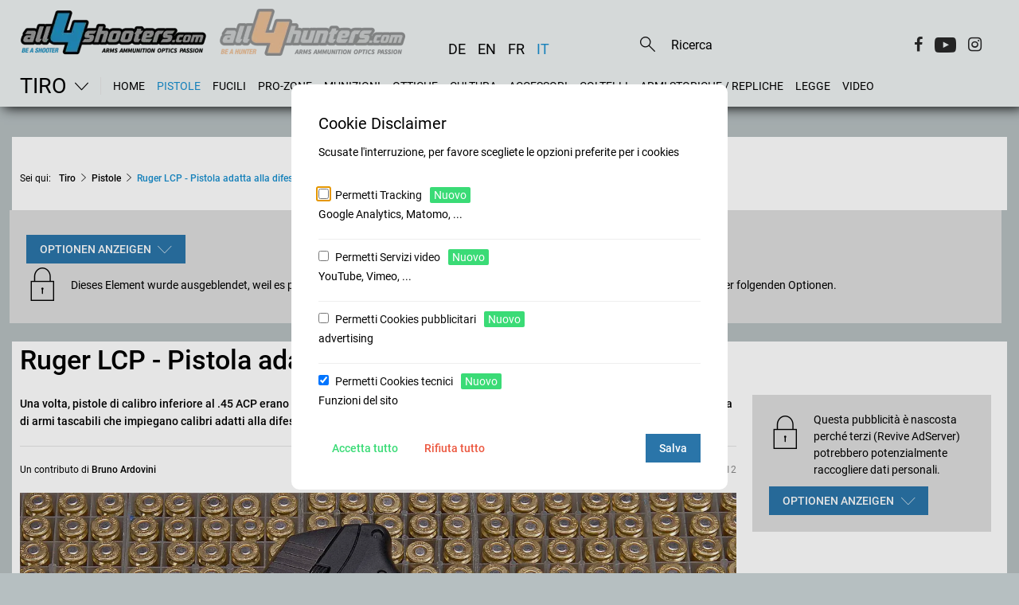

--- FILE ---
content_type: text/html;charset=UTF-8
request_url: https://www.all4shooters.com/it/tiro/pistole/ruger-lcp-pistola-difesa-personale/
body_size: 35385
content:
<!DOCTYPE html>
<html lang="it">

<head>
    <meta content="ie=edge" http-equiv="x-ua-compatible"/>
    <title>Ruger LCP - Pistola adatta alla difesa personale</title>
<link rel="preload" crossorigin="anonymous" as="font" integrity="sha512-VtBPUU5pT0kPWUFXAuAdG23JoO3OVdlY+pLL4vMMYKDAMbR6nAW+URoGCqX5Wu95B0R0/B402V9mgOF5AVj3xw==" href="https://www.all4shooters.com/:res/modules/common/common/framework/fonts/streamLineFont/fonts/streamline-30px.woff?fp=ab2a415b1666" type="font/woff"/>
<link rel="preload" crossorigin="anonymous" as="font" integrity="sha512-2C67YNMm6LG/xLJfGlH48Ly7ImpobIbEWwaq66TjvAI/7EOqSIPUiNcQ9b82zilBVIBEQttADlljBafjyk8DCQ==" href="https://www.all4shooters.com/:res/modules/common/common/framework/fonts/streamLineFont/fonts/streamline-30px-filled-in.woff?fp=62fdf8602f56" type="font/woff"/>
<link rel="preload" crossorigin="anonymous" as="font" integrity="sha512-c9rIYfGHK/0JFhYcNJU7C5viucbdkz/lfqAtvE9AFYioI3aG0PVjXyAxF2mmxWhpRlikF4UyuGlzovlb6JZQlg==" href="https://www.all4shooters.com/:res/modules/all4shooters/homepage/fontawesome/vendor/font-awesome/fonts/fontawesome-webfont.woff2?fp=d25e30b9cc1c" type="font/woff2"/>
<link rel="preload" crossorigin="anonymous" as="font" integrity="sha512-01pHFi/BYM1fgGw7t/61Dslv38gXU2YOrSLvM/ib5rG/1j0RNfa0edNcLp0w8jYP/IgZ78pnInDiMGNbyyBsgg==" href="https://www.all4shooters.com/:res/modules/common/common/framework/fonts/roboto/fonts/roboto-v30-latin-regular.woff2?fp=f6734f817711" type="font/woff2"/>
<link rel="preload" crossorigin="anonymous" as="font" integrity="sha512-+rlwslDdiAZHML0mA8Uw81A6uwr05AlXhod/lmChWb9K2YxavqLpXrOa6ME0F3NrV3L8ufh5Qf9eDzg8sXKZfw==" href="https://www.all4shooters.com/:res/modules/common/common/framework/fonts/roboto/fonts/roboto-v30-latin-500.woff2?fp=b01953823451" type="font/woff2"/>
<meta http-equiv="Content-Type" content="text/html;charset=UTF-8"/>
<meta name="generator" content="CMS ionas4"/>
<meta name="description" content="La pistola semiautomatica Ruger LCP (Lightweigt Compact Pistol) è l&#39;arma ideale per la difesa personale grazie alle sue dimensioni e al calibro."/>
<style>@charset "UTF-8";/*! normalize-scss | MIT/GPLv2 License | bit.ly/normalize-scss */html{font-family:sans-serif;line-height:1.15;-ms-text-size-adjust:100%;-webkit-text-size-adjust:100%}body{margin:0}article,aside,footer,header,nav,section{display:block}h1{font-size:2em;margin:0.67em 0}figcaption,figure{display:block}figure{margin:1em 40px}hr{box-sizing:content-box;height:0;overflow:visible}main{display:block}pre{font-family:monospace, monospace;font-size:1em}a{background-color:transparent;-webkit-text-decoration-skip:objects}a:active,a:hover{outline-width:0}abbr[title]{border-bottom:none;text-decoration:underline;text-decoration:underline dotted}b,strong{font-weight:inherit}b,strong{font-weight:bolder}code,kbd,samp{font-family:monospace, monospace;font-size:1em}dfn{font-style:italic}mark{background-color:#ff0;color:#000}small{font-size:80%}sub,sup{font-size:75%;line-height:0;position:relative;vertical-align:baseline}sub{bottom:-0.25em}sup{top:-0.5em}audio,video{display:inline-block}audio:not([controls]){display:none;height:0}img{border-style:none}svg:not(:root){overflow:hidden}button,input,optgroup,select,textarea{font-family:sans-serif;font-size:100%;line-height:1.15;margin:0}button{overflow:visible}button,select{text-transform:none}button,html [type="button"],[type="reset"],[type="submit"]{-webkit-appearance:button}button::-moz-focus-inner,[type="button"]::-moz-focus-inner,[type="reset"]::-moz-focus-inner,[type="submit"]::-moz-focus-inner{border-style:none;padding:0}button:-moz-focusring,[type="button"]:-moz-focusring,[type="reset"]:-moz-focusring,[type="submit"]:-moz-focusring{outline:1px dotted ButtonText}input{overflow:visible}[type="checkbox"],[type="radio"]{box-sizing:border-box;padding:0}[type="number"]::-webkit-inner-spin-button,[type="number"]::-webkit-outer-spin-button{height:auto}[type="search"]{-webkit-appearance:textfield;outline-offset:-2px}[type="search"]::-webkit-search-cancel-button,[type="search"]::-webkit-search-decoration{-webkit-appearance:none}::-webkit-file-upload-button{-webkit-appearance:button;font:inherit}fieldset{border:1px solid #c0c0c0;margin:0 2px;padding:0.35em 0.625em 0.75em}legend{box-sizing:border-box;display:table;max-width:100%;padding:0;color:inherit;white-space:normal}progress{display:inline-block;vertical-align:baseline}textarea{overflow:auto}details{display:block}summary{display:list-item}menu{display:block}canvas{display:inline-block}template{display:none}[hidden]{display:none}.foundation-mq{font-family:"small=0em&medium=56.25em&large=78.125em"}html{box-sizing:border-box;font-size:14px}*,*::before,*::after{box-sizing:inherit}body{margin:0;padding:0;background:#B6BFC1;font-family:"Roboto",sans-serif;font-weight:normal;line-height:1.5;color:#000;-webkit-font-smoothing:antialiased;-moz-osx-font-smoothing:grayscale}img{display:inline-block;vertical-align:middle;max-width:100%;height:auto;-ms-interpolation-mode:bicubic}textarea{height:auto;min-height:50px;border-radius:0}select{box-sizing:border-box;width:100%;border-radius:0}.map_canvas img,.map_canvas embed,.map_canvas object,.mqa-display img,.mqa-display embed,.mqa-display object{max-width:none !important}button{padding:0;appearance:none;border:0;border-radius:0;background:transparent;line-height:1;cursor:auto}[data-whatinput='mouse'] button{outline:0}pre{overflow:auto}button,input,optgroup,select,textarea{font-family:inherit}.is-visible{display:block !important}.is-hidden{display:none !important}.row{max-width:90rem;margin-right:auto;margin-left:auto;display:flex;flex-flow:row wrap}.row .row{margin-right:-.71428571rem;margin-left:-.71428571rem}@media print, screen and (min-width: 56.25em){.row .row{margin-right:-.71428571rem;margin-left:-.71428571rem}}@media screen and (min-width: 78.125em){.row .row{margin-right:-.71428571rem;margin-left:-.71428571rem}}.row .row.collapse{margin-right:0;margin-left:0}.row.expanded{max-width:none}.row.expanded .row{margin-right:auto;margin-left:auto}.row:not(.expanded) .row{max-width:none}.row.collapse>.column,.row.collapse>.columns{padding-right:0;padding-left:0}.row.is-collapse-child,.row.collapse>.column>.row,.row.collapse>.columns>.row{margin-right:0;margin-left:0}.column,.columns{flex:1 1 0px;padding-right:.71428571rem;padding-left:.71428571rem;min-width:0}.column.row.row,.row.row.columns{float:none;display:block}.row .column.row.row,.row .row.row.columns{margin-right:0;margin-left:0;padding-right:0;padding-left:0}.small-1{flex:0 0 8.33333333%;max-width:8.33333333%}.small-offset-0{margin-left:0%}.small-2{flex:0 0 16.66666667%;max-width:16.66666667%}.small-offset-1{margin-left:8.33333333%}.small-3{flex:0 0 25%;max-width:25%}.small-offset-2{margin-left:16.66666667%}.small-4{flex:0 0 33.33333333%;max-width:33.33333333%}.small-offset-3{margin-left:25%}.small-5{flex:0 0 41.66666667%;max-width:41.66666667%}.small-offset-4{margin-left:33.33333333%}.small-6{flex:0 0 50%;max-width:50%}.small-offset-5{margin-left:41.66666667%}.small-7{flex:0 0 58.33333333%;max-width:58.33333333%}.small-offset-6{margin-left:50%}.small-8{flex:0 0 66.66666667%;max-width:66.66666667%}.small-offset-7{margin-left:58.33333333%}.small-9{flex:0 0 75%;max-width:75%}.small-offset-8{margin-left:66.66666667%}.small-10{flex:0 0 83.33333333%;max-width:83.33333333%}.small-offset-9{margin-left:75%}.small-11{flex:0 0 91.66666667%;max-width:91.66666667%}.small-offset-10{margin-left:83.33333333%}.small-12{flex:0 0 100%;max-width:100%}.small-offset-11{margin-left:91.66666667%}.small-up-1{flex-wrap:wrap}.small-up-1>.column,.small-up-1>.columns{flex:0 0 100%;max-width:100%}.small-up-2{flex-wrap:wrap}.small-up-2>.column,.small-up-2>.columns{flex:0 0 50%;max-width:50%}.small-up-3{flex-wrap:wrap}.small-up-3>.column,.small-up-3>.columns{flex:0 0 33.33333333%;max-width:33.33333333%}.small-up-4{flex-wrap:wrap}.small-up-4>.column,.small-up-4>.columns{flex:0 0 25%;max-width:25%}.small-up-5{flex-wrap:wrap}.small-up-5>.column,.small-up-5>.columns{flex:0 0 20%;max-width:20%}.small-up-6{flex-wrap:wrap}.small-up-6>.column,.small-up-6>.columns{flex:0 0 16.66666667%;max-width:16.66666667%}.small-up-7{flex-wrap:wrap}.small-up-7>.column,.small-up-7>.columns{flex:0 0 14.28571429%;max-width:14.28571429%}.small-up-8{flex-wrap:wrap}.small-up-8>.column,.small-up-8>.columns{flex:0 0 12.5%;max-width:12.5%}.small-collapse>.column,.small-collapse>.columns{padding-right:0;padding-left:0}.small-uncollapse>.column,.small-uncollapse>.columns{padding-right:.71428571rem;padding-left:.71428571rem}@media print, screen and (min-width: 56.25em){.medium-1{flex:0 0 8.33333333%;max-width:8.33333333%}.medium-offset-0{margin-left:0%}.medium-2{flex:0 0 16.66666667%;max-width:16.66666667%}.medium-offset-1{margin-left:8.33333333%}.medium-3{flex:0 0 25%;max-width:25%}.medium-offset-2{margin-left:16.66666667%}.medium-4{flex:0 0 33.33333333%;max-width:33.33333333%}.medium-offset-3{margin-left:25%}.medium-5{flex:0 0 41.66666667%;max-width:41.66666667%}.medium-offset-4{margin-left:33.33333333%}.medium-6{flex:0 0 50%;max-width:50%}.medium-offset-5{margin-left:41.66666667%}.medium-7{flex:0 0 58.33333333%;max-width:58.33333333%}.medium-offset-6{margin-left:50%}.medium-8{flex:0 0 66.66666667%;max-width:66.66666667%}.medium-offset-7{margin-left:58.33333333%}.medium-9{flex:0 0 75%;max-width:75%}.medium-offset-8{margin-left:66.66666667%}.medium-10{flex:0 0 83.33333333%;max-width:83.33333333%}.medium-offset-9{margin-left:75%}.medium-11{flex:0 0 91.66666667%;max-width:91.66666667%}.medium-offset-10{margin-left:83.33333333%}.medium-12{flex:0 0 100%;max-width:100%}.medium-offset-11{margin-left:91.66666667%}.medium-up-1{flex-wrap:wrap}.medium-up-1>.column,.medium-up-1>.columns{flex:0 0 100%;max-width:100%}.medium-up-2{flex-wrap:wrap}.medium-up-2>.column,.medium-up-2>.columns{flex:0 0 50%;max-width:50%}.medium-up-3{flex-wrap:wrap}.medium-up-3>.column,.medium-up-3>.columns{flex:0 0 33.33333333%;max-width:33.33333333%}.medium-up-4{flex-wrap:wrap}.medium-up-4>.column,.medium-up-4>.columns{flex:0 0 25%;max-width:25%}.medium-up-5{flex-wrap:wrap}.medium-up-5>.column,.medium-up-5>.columns{flex:0 0 20%;max-width:20%}.medium-up-6{flex-wrap:wrap}.medium-up-6>.column,.medium-up-6>.columns{flex:0 0 16.66666667%;max-width:16.66666667%}.medium-up-7{flex-wrap:wrap}.medium-up-7>.column,.medium-up-7>.columns{flex:0 0 14.28571429%;max-width:14.28571429%}.medium-up-8{flex-wrap:wrap}.medium-up-8>.column,.medium-up-8>.columns{flex:0 0 12.5%;max-width:12.5%}}@media print, screen and (min-width: 56.25em) and (min-width: 56.25em){.medium-expand{flex:1 1 0px}}.row.medium-unstack>.column,.row.medium-unstack>.columns{flex:0 0 100%}@media print, screen and (min-width: 56.25em){.row.medium-unstack>.column,.row.medium-unstack>.columns{flex:1 1 0px}}@media print, screen and (min-width: 56.25em){.medium-collapse>.column,.medium-collapse>.columns{padding-right:0;padding-left:0}.medium-uncollapse>.column,.medium-uncollapse>.columns{padding-right:.71428571rem;padding-left:.71428571rem}}@media screen and (min-width: 78.125em){.large-1{flex:0 0 8.33333333%;max-width:8.33333333%}.large-offset-0{margin-left:0%}.large-2{flex:0 0 16.66666667%;max-width:16.66666667%}.large-offset-1{margin-left:8.33333333%}.large-3{flex:0 0 25%;max-width:25%}.large-offset-2{margin-left:16.66666667%}.large-4{flex:0 0 33.33333333%;max-width:33.33333333%}.large-offset-3{margin-left:25%}.large-5{flex:0 0 41.66666667%;max-width:41.66666667%}.large-offset-4{margin-left:33.33333333%}.large-6{flex:0 0 50%;max-width:50%}.large-offset-5{margin-left:41.66666667%}.large-7{flex:0 0 58.33333333%;max-width:58.33333333%}.large-offset-6{margin-left:50%}.large-8{flex:0 0 66.66666667%;max-width:66.66666667%}.large-offset-7{margin-left:58.33333333%}.large-9{flex:0 0 75%;max-width:75%}.large-offset-8{margin-left:66.66666667%}.large-10{flex:0 0 83.33333333%;max-width:83.33333333%}.large-offset-9{margin-left:75%}.large-11{flex:0 0 91.66666667%;max-width:91.66666667%}.large-offset-10{margin-left:83.33333333%}.large-12{flex:0 0 100%;max-width:100%}.large-offset-11{margin-left:91.66666667%}.large-up-1{flex-wrap:wrap}.large-up-1>.column,.large-up-1>.columns{flex:0 0 100%;max-width:100%}.large-up-2{flex-wrap:wrap}.large-up-2>.column,.large-up-2>.columns{flex:0 0 50%;max-width:50%}.large-up-3{flex-wrap:wrap}.large-up-3>.column,.large-up-3>.columns{flex:0 0 33.33333333%;max-width:33.33333333%}.large-up-4{flex-wrap:wrap}.large-up-4>.column,.large-up-4>.columns{flex:0 0 25%;max-width:25%}.large-up-5{flex-wrap:wrap}.large-up-5>.column,.large-up-5>.columns{flex:0 0 20%;max-width:20%}.large-up-6{flex-wrap:wrap}.large-up-6>.column,.large-up-6>.columns{flex:0 0 16.66666667%;max-width:16.66666667%}.large-up-7{flex-wrap:wrap}.large-up-7>.column,.large-up-7>.columns{flex:0 0 14.28571429%;max-width:14.28571429%}.large-up-8{flex-wrap:wrap}.large-up-8>.column,.large-up-8>.columns{flex:0 0 12.5%;max-width:12.5%}}@media screen and (min-width: 78.125em) and (min-width: 78.125em){.large-expand{flex:1 1 0px}}.row.large-unstack>.column,.row.large-unstack>.columns{flex:0 0 100%}@media screen and (min-width: 78.125em){.row.large-unstack>.column,.row.large-unstack>.columns{flex:1 1 0px}}@media screen and (min-width: 78.125em){.large-collapse>.column,.large-collapse>.columns{padding-right:0;padding-left:0}.large-uncollapse>.column,.large-uncollapse>.columns{padding-right:.71428571rem;padding-left:.71428571rem}}.shrink{flex:0 0 auto;max-width:100%}.column-block{margin-bottom:1.42857143rem}.column-block>:last-child{margin-bottom:0}.article-slider__outer{margin-bottom:2.14285714rem;position:relative}@media screen and (max-width: 56.1875em){.article-slider__outer{margin-bottom:160px}}.article-slider__outer.slick-initialized .slick-slide{transition:none !important;display:flex !important}@media screen and (min-width: 78.125em){.article-slider__outer.slick-initialized .slick-slide{height:28.57142857rem !important}}.article-slider__outer .slick-arrow{position:absolute;transform:translateY(-50%);z-index:10;font-size:0;opacity:0;top:50%;transition:opacity .3s;cursor:pointer}@media screen and (max-width: 56.1875em){.article-slider__outer .slick-arrow{opacity:1}.article-slider__outer .slick-arrow.slick-prev{top:18%}.article-slider__outer .slick-arrow.slick-next{right:0;top:18%}}.article-slider__outer .slick-arrow.slick-prev{left:0}.article-slider__outer .slick-arrow.slick-prev:before{display:block;content:"";font-family:"streamline-30px-filled-in" !important;font-style:normal !important;font-weight:normal !important;font-variant:normal !important;text-transform:none !important;speak:none;line-height:1.25;-webkit-font-smoothing:antialiased;-moz-osx-font-smoothing:grayscale}@supports (content: ""/""){.article-slider__outer .slick-arrow.slick-prev:before{content:"" /""}}.article-slider__outer .slick-arrow.slick-next:before{display:block;content:"";font-family:"streamline-30px-filled-in" !important;font-style:normal !important;font-weight:normal !important;font-variant:normal !important;text-transform:none !important;speak:none;line-height:1.25;-webkit-font-smoothing:antialiased;-moz-osx-font-smoothing:grayscale}@supports (content: ""/""){.article-slider__outer .slick-arrow.slick-next:before{content:"" /""}}.article-slider__outer .slick-arrow:before{color:#fefefe;font-size:2.14285714rem;text-shadow:3px 1px 1px rgba(0,0,0,0.5)}.article-slider__outer:hover .slick-arrow{opacity:1}.article-slider__outer .slick-dots{margin:0;position:absolute;list-style-type:none;display:flex;align-items:center;justify-content:center;width:100%;bottom:1.78571429rem;left:0}.article-slider__outer .slick-dots .active button,.article-slider__outer .slick-dots .slick-active button{opacity:.9}.article-slider__outer .slick-dots button{font-size:0;padding:0 .21428571rem;pointer-events:all;cursor:pointer;opacity:.5}.article-slider__outer .slick-dots button:before{content:" ";width:9px;height:9px;background-color:#fefefe;border-radius:100%;display:block}.article-slider__item{display:none}.article-slider__item:first-child{display:flex}@media screen and (min-width: 78.125em){.article-slider__item{height:28.57142857rem !important}}.article-slider__item .card-category{display:inline}.article-slider__item .card-category:empty ~ .card-date{margin-left:0}@media screen and (min-width: 78.125em){.article-slider__item .card-text,.article-slider__item .card-title,.article-slider__item h4.article-teaser__title.card-title{height:100%}}.card-striped .card-badge{width:32px;height:17px}@media screen and (max-width: 56.1875em){.article-slider__outer .slick-track{display:flex !important}.article-slider__outer .slick-slide{height:inherit !important}.article-slider__outer .article-teaser__content.card-content{justify-content:space-between}}.article-slider__outer:not(.is-initialized) .card-slider .article-slider__item:not(:first-child){display:none}@keyframes fadeInTop{from{opacity:0;transform:translateY(-10px)}to{opacity:1;transform:translateY(0)}}body{padding-bottom:1.78571429rem}@media (min-width: 768px) and (max-width: 1249px){body{padding-top:7.14285714rem !important}}@media screen and (min-width: 78.125em){body{padding-top:12.28571429rem !important}}a{line-height:inherit;color:#1779ba;text-decoration:none;cursor:pointer}figure{margin:0}.row:not(.expanded){max-width:none}@media print, screen and (min-width: 56.25em){.row:not(.expanded){max-width:64.28571429rem}}@media screen and (min-width: 78.125em){.row:not(.expanded){max-width:89.28571429rem}}.shariff a:before{display:none !important}.shariff .orientation-horizontal .shariff-button{flex:initial !important;margin-right:.71428571rem;text-transform:capitalize}figcaption,.i4-img-caption{font-size:.85714286rem;color:#000;margin-top:.71428571rem}.i4-img-copyright{font-style:italic;line-height:1;text-align:right;padding:.14285714rem .28571429rem;background:rgba(254,254,254,0.5);color:#0a0a0a}.image-2-columns figure{margin-bottom:2.14285714rem}.image-2-columns figure a{position:relative;display:block}.image-2-columns figure a .i4-img-copyright{right:.21428571rem;bottom:.21428571rem}@media print, screen and (min-width: 56.25em){.image-2-columns{display:flex;flex-wrap:wrap}.image-2-columns figure{flex-basis:50%;max-width:50%}.image-2-columns figure:nth-child(odd){padding-right:.71428571rem}.image-2-columns figure:nth-child(even){padding-left:.71428571rem}.image-2-columns figure img{border:1px solid #cccccc;padding:.14285714rem}}@media screen and (max-width: 400px){body.template-article .image-2-columns figure,body.template-article .article-content .article-fullwidth-image{min-height:210px}}.article-content .article-fullwidth-image{margin-bottom:1.5em}.article-content .article-floated-image-small{width:17.85714286rem;margin-bottom:1.5em}.article-content .article-floated-image-small.i4-align-right{margin-left:1.5em}.article-content .article-floated-image-small.i4-align-left{margin-right:1.5em}@media screen and (max-width: 480px){.article-content .article-floated-image-small{float:none !important;margin:0 0 1.5em !important;width:auto}.article-content .article-floated-image-small img{width:100%}}.article-content .article-floated-image-extrasmall{width:8.92857143rem;margin-bottom:1.5em}.article-content .article-floated-image-extrasmall.i4-align-right{margin-left:1.5em}.article-content .article-floated-image-extrasmall.i4-align-left{margin-right:1.5em}@media screen and (max-width: 480px){.article-content .article-floated-image-extrasmall{float:none !important;margin:0 0 1.5em !important;width:auto}.article-content .article-floated-image-extrasmall img{width:100%}}body.template-root .page-headline-wrapper{display:none}.template-article h1{font-size:2rem;font-weight:500;padding-bottom:1.42857143rem;margin-bottom:0}@media print, screen and (min-width: 56.25em){.template-article h1{font-size:2.4rem}}.template-article .article-teaser-text{font-weight:500;padding-bottom:1.42857143rem;margin-bottom:1.42857143rem;border-bottom:1px solid black;line-height:1.7}.template-article .article-teaser-text .paragraph:last-child{margin:0}.template-article .article-teaser-author{font-size:.85714286rem;display:flex;align-items:center}.template-article .article-teaser-author .author{font-weight:500}.template-article .article-teaser-author .author-image{overflow:hidden;border-radius:50%;margin-right:10px}.template-article .article-teaser-author .author-image:empty{display:none}.template-article .article-teaser-author .article-teaser-date{color:#8a8a8a;font-size:.85714286rem;margin-left:auto}.template-article .article-teaser-media{margin:1.42857143rem 0 2.14285714rem 0}.template-article .article-teaser-media figcaption{margin-top:1.07142857rem}.template-article .article-teaser-media .image-wrapper{position:relative}.template-article .article-teaser-media .i4-img-copyright{font-style:italic;line-height:1;text-align:right;padding:.14285714rem .28571429rem;background:rgba(254,254,254,0.5);color:#0a0a0a}.template-article .article-content+.shariff{margin-bottom:.71428571rem;margin-top:1.42857143rem}.template-article .article-teaser-media+.shariff,.template-article .id-teaser+.shariff{margin-bottom:1.42857143rem}.template-article .article-content:after{content:'';display:block;clear:both}.template-article .article-content h2,.template-article .article-content h3,.template-article .article-content h4{margin-bottom:.3em}.template-article .article-content .component-richText:after{content:'';display:block;clear:both}.template-article .article-content .i4-img-container img{border:1px solid #cccccc;padding:.14285714rem;max-height:650px !important}.template-article .article-content .i4-img-container .i4-img-copyright{bottom:.21428571rem;right:.21428571rem}.template-article .title{font-weight:500;font-size:1.42857143rem;margin-bottom:.35714286rem}@media print, screen and (min-width: 56.25em){.template-article .title{font-size:1.78571429rem}}.template-article .footer-divider,.template-article .page-teaser-section{display:none}.template-article .footer-social-buttons:before{content:'';display:block;width:calc(100% - 20px);margin:2.5rem auto;border-top:1px solid #e5e5e5}.template-article-top{padding:0 .71428571rem}.template-article-top__main{width:100%}@media screen and (min-width: 78.125em){.template-article-top__main{width:64.28571429rem;margin-right:1.42857143rem}}.template-article-top__aside{width:100%;border-top:1px solid #e5e5e5}.template-article-top__aside .is-empty{display:none}@media screen and (min-width: 78.125em){.template-article-top__aside{width:20.71428571rem;margin-left:1.42857143rem;border:0}}.template-article-top__aside iframe{width:100%}.template-article-top__aside .aside-table-wrapper{border:1px solid #e5e5e5;padding:1.42857143rem .35714286rem;margin-bottom:2.14285714rem;background:#fefefe}.template-article-top__aside .aside-table-wrapper p.table-title{font-size:1.14285714rem;font-weight:500;margin-bottom:.35714286rem}.template-article-top__aside .aside-table-wrapper p.table-subtitle{font-weight:500;margin-bottom:.71428571rem}.template-article-top__aside .aside-table-wrapper .i4-img-copyright-wrapper{width:100%}.template-article-top__aside .aside-table-wrapper table{border-collapse:collapse;width:100%}.template-article-top__aside .aside-table-wrapper table thead,.template-article-top__aside .aside-table-wrapper table td{border-bottom:1px solid #e5e5e5;padding:.35714286rem .35714286rem}.template-article-top__aside .aside-table-wrapper table thead:first-child,.template-article-top__aside .aside-table-wrapper table td:first-child{font-weight:500;vertical-align:top}.template-article-top__aside .aside-table-wrapper table tr:last-child td{border:none}.cookies-disclaimer-wrapper{background-color:#e5e5e5;position:fixed;bottom:0;width:100%;z-index:999999}.cookies-disclaimer-wrapper .cookies-disclaimer{width:100%;padding:.71428571rem 0;display:inline-flex;z-index:10;justify-content:space-between;align-items:center}@media screen and (max-width: 56.1875em){.cookies-disclaimer-wrapper .cookies-disclaimer{flex-wrap:wrap}}.cookies-disclaimer-wrapper .cookies-disclaimer .cookies-disclaimer__text{margin-right:.71428571rem;margin-left:.71428571rem}@media screen and (max-width: 56.1875em){.cookies-disclaimer-wrapper .cookies-disclaimer .cookies-disclaimer__buttons{margin-left:.71428571rem;margin-top:.71428571rem;margin-bottom:.35714286rem}}.cookies-disclaimer-wrapper .cookies-disclaimer .cookies-disclaimer__buttons .cookies-disclaimer__dismiss,.cookies-disclaimer-wrapper .cookies-disclaimer .cookies-disclaimer__buttons .cookies-disclaimer__accept,.cookies-disclaimer-wrapper .cookies-disclaimer .cookies-disclaimer__buttons .cookies-disclaimer__more-info{color:inherit;padding:.35714286rem 1.42857143rem;border:1px solid;border-radius:.28571429rem;margin-right:.71428571rem;white-space:nowrap}body:not(.mode-editor) .i4-img-caption[contenteditable="true"]{pointer-events:none}a.dead-link{text-decoration:line-through;color:inherit !important;cursor:default}.breadcrumbs{list-style-type:none;margin-left:0;margin-top:0;padding-left:0;padding-bottom:2.14285714rem;margin-bottom:0}@media screen and (max-width: 78.0625em){.breadcrumbs{display:none}}.breadcrumbs li{display:inline-block}.breadcrumbs .prefix{font-size:.85714286rem;padding-right:.71428571rem}@media screen and (max-width: 56.1875em){.breadcrumbs .prefix{font-size:.71428571rem}}.breadcrumbs .prefix+li:before{display:none}.breadcrumbs__item ~ .breadcrumbs__item:before{content:"\e5cb";font-family:"streamline-30px-filled-in" !important;font-style:normal !important;font-weight:normal !important;font-variant:normal !important;text-transform:none !important;speak:none;line-height:1;-webkit-font-smoothing:antialiased;-moz-osx-font-smoothing:grayscale;position:relative;font-size:.71428571rem;margin:0 .35714286rem}.breadcrumbs__item a{color:#000;font-weight:500;font-size:.85714286rem}.breadcrumbs__item.active a{color:#178fcf}@media screen and (max-width: 56.1875em){.breadcrumbs__item ~ .breadcrumbs__item:before{font-size:.71428571rem}.breadcrumbs__item a{font-size:.85714286rem}}.cookie-consent-dialogue .cookie-consent-form.hide-it{display:none}.cookie-consent-form{position:fixed;top:0;right:0;bottom:0;left:0;display:flex;flex-direction:row;align-items:center;justify-content:center;z-index:999999;border-radius:10px;border:none}.cookie-consent-form .cookie-consent-form__header{font-size:20px;padding-bottom:10px;font-weight:normal}@media screen and (max-width: 56.1875em){.cookie-consent-form .cookie-consent-form__header{font-size:16px}}.cookie-consent-form button.cookie-consent-form__extended-hint-reject-all-button{display:none}.cookie-consent-form button.cookie-consent-form__extended-hint-permit-all-button{background-color:#256795;color:#fefefe}.cookie-consent-form button.cookie-consent-form__extended-hint-manage-cookies-button{background:#cacaca;color:#fefefe}.cookie-consent-form .cookie-consent-form__buttons{justify-content:space-around}.cookie-consent-form__container{width:520px;max-width:calc(100vw - 20px);padding:20px;border-radius:10px;background-color:#fff}.cookie-consent-form__header{font-weight:500}.cookie-consent-form__options{margin-left:0;list-style:none}.cookie-consent-form__option{list-style:none;margin:10px 0;padding:10px 0}.cookie-consent-form__option+.cookie-consent-form__option{border-top:1px solid #eee}.cookie-consent-form__option-label-not-decided{background:#3adb76;color:#fefefe;padding:2px 5px;border-radius:2px;margin-left:10px}.cookie-consent-form__buttons{display:flex}.cookie-consent-form__buttons button{display:inline-flex;justify-content:center;min-width:60px;overflow:hidden;align-items:center;line-height:1;white-space:nowrap;outline:0;cursor:pointer;transition:background-color .3s, color .3s, border-color .3s;height:36px;padding-left:1.2em;padding-right:1.2em;font-size:14px;font-weight:500}.cookie-consent-form__save-button{background-color:#2a75a9;color:#fefefe;margin-left:auto}.cookie-consent-form__save-button:hover,.cookie-consent-form__save-button:focus{background-color:#256795;color:#fefefe}.cookie-consent-form__permit-button{color:#3adb76}.cookie-consent-form__permit-button:hover,.cookie-consent-form__permit-button:focus{color:#3adb76;background:rgba(58,219,118,0.18)}.cookie-consent-form__reject-button{color:#ec5840}.cookie-consent-form__reject-button:hover,.cookie-consent-form__reject-button:focus{color:#ec5840;background:rgba(236,88,64,0.18)}.privacy-shield{display:flex;flex-wrap:wrap;background-color:#ddd;color:#000;min-height:100px;padding:1.5em;margin-bottom:15px}.privacy-shield-icon{flex-basis:4rem;font-size:3rem;line-height:3rem}.privacy-shield-description{flex-basis:calc(100% - 4rem);display:flex;align-items:center;padding:0 !important}.privacy-shield-button-permit-options{display:inline-flex;justify-content:center;min-width:60px;overflow:hidden;position:relative;align-items:center;line-height:1;white-space:nowrap;text-decoration:none;outline:0;vertical-align:middle;cursor:pointer;transition:background-color .3s, color .3s, border-color .3s;height:36px;padding-left:1.2em;padding-right:1.2em;font-size:14px;margin:10px 0 0;border-radius:0 !important;text-transform:uppercase;font-weight:500;background-color:#2a75a9;color:#fefefe}.privacy-shield-button-permit-options:hover,.privacy-shield-button-permit-options:focus{background-color:#205980;color:#fefefe}.privacy-shield-button-permit-options:before{border-radius:inherit;color:inherit;content:'';position:absolute;left:0;top:0;height:100%;opacity:.18;width:100%;transition:inherit}.privacy-shield-button-permit-options i,.privacy-shield-button-permit-options .icon{order:2;margin-left:.5em;font-size:1.25em}.privacy-shield-options{position:absolute;display:flex;flex-direction:column;background:#fff;padding:10px;z-index:4;box-shadow:0 0 3px rgba(0,0,0,0.33)}@media screen and (max-width: 56.1875em){.privacy-shield-options{left:10px;right:10px}.privacy-shield-options .privacy-shield-button-permit-forever,.privacy-shield-options .privacy-shield-button-permit-one-time{margin:0;white-space:normal;height:auto;padding-top:1.2em;padding-bottom:1.2em}.privacy-shield-options .privacy-shield-button-permit-forever{margin:0 0 10px 0;line-height:1.3}}.privacy-shield-options button{display:inline-flex;justify-content:center;min-width:60px;overflow:hidden;position:relative;align-items:center;line-height:1;white-space:nowrap;text-decoration:none;outline:0;vertical-align:middle;cursor:pointer;transition:background-color .3s, color .3s, border-color .3s;height:36px;padding-left:1.2em;padding-right:1.2em;font-size:14px;margin:10px;border-radius:0 !important;text-transform:uppercase;font-weight:500}.privacy-shield .privacy-shield-button-permit-one-time{color:#fefefe;order:3;background-color:#878787}.privacy-shield .privacy-shield-button-permit-one-time:hover,.privacy-shield .privacy-shield-button-permit-one-time:focus{color:#fefefe;background-color:#6e6d6d}.privacy-shield .privacy-shield-button-permit-session{display:none}.privacy-shield .privacy-shield-button-permit-forever{order:1;color:#fefefe;background-color:#2a75a9}.privacy-shield .privacy-shield-button-permit-forever:hover,.privacy-shield .privacy-shield-button-permit-forever:focus{color:#fefefe;background-color:#205980}.privacy-shield-wrapper{position:relative}.privacy-shield-wrapper .privacy-shield-buttons{display:flex;flex-wrap:wrap;background-color:#ddd;color:#000;padding:1em;align-items:center}.privacy-shield-wrapper .privacy-shield-button-forbid{background:#ec5840;height:40px;color:#fefefe;cursor:pointer;padding:0 10px;transition:background-color .3s, color .3s, border-color .3s}.privacy-shield-wrapper .privacy-shield-button-forbid:hover{background:#e23317}.article-teaser.card.is-banner .privacy-shield{height:100px;padding:5px}.article-teaser.card.is-banner .privacy-shield-icon{display:none}.article-teaser.card.is-banner .privacy-shield-description{flex:0 0 100%;font-size:11px}.article-teaser.card.is-banner .privacy-shield-button{font-size:10px;height:30px;margin:0}.article-teaser.card.is-banner .privacy-shield-button-permit-forever{margin-bottom:10px}.component-banner-4-columns .privacy-shield-button-permit-one-time,.ad-fullsize .privacy-shield-button-permit-one-time,.article-teaser.card.is-banner .privacy-shield-button-permit-one-time,.template-article-top__aside .privacy-shield-button-permit-one-time,.template-document-top__aside .privacy-shield-button-permit-one-time,#shop-categories .privacy-shield-button-permit-one-time,.component-navbar .privacy-shield-button-permit-one-time{display:none}.component-banner-4-columns .privacy-shield-wrapper .privacy-shield-buttons,.ad-fullsize .privacy-shield-wrapper .privacy-shield-buttons,.article-teaser.card.is-banner .privacy-shield-wrapper .privacy-shield-buttons,.template-article-top__aside .privacy-shield-wrapper .privacy-shield-buttons,.template-document-top__aside .privacy-shield-wrapper .privacy-shield-buttons,#shop-categories .privacy-shield-wrapper .privacy-shield-buttons,.component-navbar .privacy-shield-wrapper .privacy-shield-buttons{display:none}#shop-categories .privacy-shield{margin-bottom:25px}.component-youtube-video .youtube-video{margin:0}.component-youtube-video .privacy-shield-buttons{margin-bottom:20px}.cookie-consent-state .cookie-consent-state__options{list-style-type:none;margin-left:0}.cookie-consent-state .cookie-consent-state__option{display:flex;align-items:center;margin-bottom:5px}.cookie-consent-state .cookie-consent-state__option-state:before{margin-right:5px;display:flex;align-items:center}.cookie-consent-state .cookie-consent-state__option-state[data-state="permitted"]:before{content:"";font-family:"streamline-30px-filled-in" !important;font-style:normal !important;font-weight:normal !important;font-variant:normal !important;text-transform:none !important;speak:none;line-height:1.25;-webkit-font-smoothing:antialiased;-moz-osx-font-smoothing:grayscale;color:green}@supports (content: ""/""){.cookie-consent-state .cookie-consent-state__option-state[data-state="permitted"]:before{content:"" /""}}.cookie-consent-state .cookie-consent-state__option-state[data-state="forbidden"]:before{content:"";font-family:"streamline-30px-filled-in" !important;font-style:normal !important;font-weight:normal !important;font-variant:normal !important;text-transform:none !important;speak:none;line-height:1.25;-webkit-font-smoothing:antialiased;-moz-osx-font-smoothing:grayscale;color:red}@supports (content: ""/""){.cookie-consent-state .cookie-consent-state__option-state[data-state="forbidden"]:before{content:"" /""}}.cookie-consent-state__change-button{background-color:#256795;color:#fefefe;cursor:pointer;transition:background-color .3s, color .3s, border-color .3s;height:36px;padding-left:1.2em;padding-right:1.2em;font-size:14px;font-weight:500}.cookie-consent-state__change-button:hover{background-color:#256795}.cookie-consent-dialogue__advertising h4{margin-bottom:15px}.cookie-consent-dialogue__advertising .cookie-consent-form__buttons{justify-content:center}.cookie-consent-dialogue__advertising .cookie-consent-form__buttons button{margin-left:0}.cookie-consent-dialogue__advertising .cookie-consent-form__buttons button.permit-all{margin-left:25px}.cookie-consent-dialogue__advertising .cookie-consent-form__buttons button:not(.permit-all){background:#cacaca}#header{margin-bottom:2.14285714rem;background-color:#EDF1F2;width:100%;z-index:99;top:0;box-shadow:5px 1px 15px black}@media (min-width: 768px){#header{position:fixed !important}}@media screen and (min-width: 78.125em){.row.header-bottom{transition:max-height 0.5s;max-height:59px}#header.stickymenu:not(.mobile-menu-expanded) .row.header-bottom{transition:all 0.3s;max-height:0;visibility:hidden;opacity:0;transform:translateY(-25px)}#header.stickymenu:not(.mobile-menu-expanded) .header-top-content .social-buttons{justify-content:flex-start}#header.stickymenu:not(.mobile-menu-expanded) .header-top-content button.hide-for-large{display:block !important}#header.stickymenu.mobile-menu-expanded .mobile-menu-container.hide-for-large.expanded{display:block !important}#header.stickymenu.mobile-menu-expanded nav.greedy-nav.show-for-large{display:none !important}#header.stickymenu.mobile-menu-expanded .row.header-top .columns.small-12 .header-top-content button.hide-for-large{display:block !important}}.header-top-content{display:flex;align-items:center;padding:.71428571rem 0;position:relative}@media screen and (min-width: 78.125em){.header-top-content{align-items:flex-end}}.header-top-content button.hide-for-large{order:100}@media screen and (min-width: 78.125em){.header-top-content button.hide-for-large{display:none}}.header-bottom-content{display:flex;align-items:flex-end}@media print, screen and (min-width: 56.25em){.header-bottom-content{position:relative}}.template-themeindex .header-bottom-content{flex-wrap:wrap;border-bottom:0}.header-bottom-content ul{padding-left:0}.template-suche .header-bottom-content h1{display:none}.header-logos{display:flex;align-items:center;justify-content:center}@media screen and (min-width: 56.25em) and (max-width: 78.0625em){.header-logos{width:50%}}@media (max-width: 767px){.header-logos{flex-wrap:wrap;justify-content:space-between;margin-bottom:.71428571rem;width:100%}}@media screen and (min-width: 78.125em){.header-logo{max-width:235px}.header-logo img:not(.complete){height:58px}}@media (max-width: 767px){.header-logo{width:calc(50% - 10px);position:relative;overflow:hidden}.header-logo:before{content:'';width:100%;padding-top:29%;display:block}.header-logo img{position:absolute;left:0;top:0}.header-top-content{justify-content:center;flex-wrap:wrap}.header-top-content button.hide-for-large{order:1}}@media (min-width: 768px) and (max-width: 1249px){.header-logos{flex:0 0 27.85714286rem}.header-logos img:not(.complete){height:47px}}.all4hunters-logo{margin-left:1.07142857rem}.social-buttons{list-style-type:none;margin:0;display:flex;justify-content:flex-end;flex:1;font-size:1.42857143rem;margin-right:1.07142857rem}@media screen and (max-width: 78.0625em){.social-buttons{display:none}}.social-buttons li{padding:0 .53571429rem}.social-buttons a,.social-buttons span{color:#282828}.social-buttons a:before{display:none !important}.header-search{position:relative;margin-left:1.07142857rem;display:flex;justify-content:flex-end}@media screen and (max-width: 56.1875em){.header-search{order:99;flex:1}}@media screen and (min-width: 78.125em){.header-search{flex:1;margin-left:3.57142857rem;margin-bottom:-.28571429rem}}.search-form.clone{position:absolute;right:0;top:0;transition:width .3s;z-index:99;background-color:#EDF1F2;display:none}.search-form.clone .searchfield{width:100% !important;padding-top:0;padding-bottom:0;margin-bottom:-.71428571rem}.search-form.clone .close-button{order:99;display:none}.search-form.clone.is-fullsize .close-button{display:block;color:#cacaca;font-size:1.42857143rem;cursor:pointer}.search-growable-fullsize .search-form.clone{display:block}.search-growable-fullsize .search-form.origin{pointer-events:none;opacity:0}.header-search.search-growable-partial .grow{width:12.5rem !important}[data-toggle='mobile-menu-container'],.language-navigation-wrapper.mobile,.header-logos{transition:transform .3s}.mobile-portrait .has-search-input-overlay [data-toggle='mobile-menu-container'],.mobile-portrait .has-search-input-overlay .language-navigation-wrapper.mobile{transform:translateX(-1000px)}.mobile-landscape .has-search-input-overlay .header-logos,.mobile-landscape .has-search-input-overlay .language-navigation-wrapper.mobile{transform:translateX(-1000px)}#header .search-form .search{display:flex;align-items:center;position:relative}@media screen and (max-width: 56.1875em){#header .search-form .search{position:static}}#header .search-form .searchfield{display:block;box-sizing:border-box;width:100%;height:2.78571429rem;margin:0 0 1.14285714rem;padding:0.57142857rem;border-radius:0;background-color:#EDF1F2;box-shadow:inset 0 1px 2px rgba(10,10,10,0.1);font-family:inherit;font-size:1.14285714rem;font-weight:normal;line-height:1.5;color:#0a0a0a;transition:box-shadow 0.5s, border-color 0.25s ease-in-out;appearance:none;margin-bottom:0;order:2;border:0;box-shadow:none;margin-left:.71428571rem;padding-left:0;width:4.28571429rem;transition:width .3s}@media screen and (min-width: 78.125em){#header .search-form .searchfield{width:auto !important}}#header .search-form .searchbutton{font-size:0;cursor:pointer;padding:0 .71428571rem}#header .search-form .searchbutton:before{content:"F";font-family:"streamline-30px-filled-in" !important;font-style:normal !important;font-weight:normal !important;font-variant:normal !important;text-transform:none !important;speak:none;line-height:1.25;-webkit-font-smoothing:antialiased;-moz-osx-font-smoothing:grayscale;font-size:1.35714286rem;color:#0a0a0a}@supports (content: ""/""){#header .search-form .searchbutton:before{content:"F" /""}}.template-article h1{font-size:2rem;font-weight:500;padding-bottom:1.42857143rem;margin-bottom:0;margin-top:0}@media print, screen and (min-width: 56.25em){.template-article h1{font-size:2.4rem}}html.whatinput-types-initial{overflow:auto !important}html.is-ie11 #header .header-logos .header-logo img{width:100%}html.is-ie11 .card-image-outer .card-image,html.is-ie11 .card-image-outer.is-youtube-thumbnail .card-image{position:static;height:auto}@media screen and (min-width: 78.125em){html.is-ie11 .related-articles .card-stacked{flex:0 0 23%}}.language-navigation{list-style-type:none;margin:0;padding-left:0}.language-navigation a{text-transform:uppercase;font-weight:400;color:#000;font-size:1.28571429rem}.language-navigation a.active{color:#178fcf}.language-navigation-wrapper.desktop{flex:1;margin-left:3.21428571rem}@media screen and (min-width: 78.125em){.language-navigation-wrapper.desktop{padding-bottom:.07142857rem}}@media screen and (max-width: 78.0625em){.language-navigation-wrapper.desktop{display:none}}.language-navigation-wrapper.desktop a{padding:0 .53571429rem}@media screen and (min-width: 78.125em){.language-navigation-wrapper.desktop li{line-height:1.07142857rem}}.language-navigation-wrapper.mobile{flex:1;display:flex;justify-content:flex-end;position:relative;z-index:1000}@media screen and (max-width: 56.1875em){.language-navigation-wrapper.mobile{flex:5;order:98}}.language-navigation.desktop{display:flex}@media screen and (max-width: 78.0625em){.language-navigation.desktop{display:none}}.language-navigation.mobile{display:flex;flex-direction:column;height:28px;overflow:hidden;position:relative}@media screen and (min-width: 78.125em){.language-navigation.mobile{display:none}}.language-navigation.mobile.expanded{overflow:visible}.language-navigation.mobile li{order:99;background-color:#EDF1F2;flex-shrink:0}.language-navigation.mobile li:not(.active){border-left:1px solid #e5e5e5;border-right:1px solid #e5e5e5}.language-navigation.mobile li:last-child{border-bottom:1px solid #e5e5e5}.language-navigation.mobile li.active{order:1}.language-navigation.mobile a{display:flex;align-items:center;justify-content:space-between}.language-navigation.mobile a:after{display:block;transition:transform .3s}.language-navigation.mobile a.active{pointer-events:none}.language-navigation.mobile a.active:after{content:"\e5b0";font-family:"streamline-30px-filled-in" !important;font-style:normal !important;font-weight:normal !important;font-variant:normal !important;text-transform:none !important;speak:none;line-height:1;-webkit-font-smoothing:antialiased;-moz-osx-font-smoothing:grayscale;font-size:.82rem;margin-left:.35714286rem;padding-right:.14285714rem}.language-navigation.mobile li:not(.active){position:relative;padding-left:5px;padding-right:5px}.language-navigation.mobile.expanded li.active+li{border-top:1px solid #e5e5e5}.language-navigation.mobile.expanded a.active:after{transform:rotateZ(180deg)}.menu-link{display:block;color:#000;font-weight:400;text-transform:uppercase;white-space:nowrap;transition:color .3s}.menu-link.is-active,.menu-link:hover,.menu-link:focus,.menu-link:active{color:#178fcf}.startpage-desktop-menu{list-style-type:none;margin:0;display:flex;padding:1.07142857rem 0}@media screen and (max-width: 78.0625em){.startpage-desktop-menu{display:none}}.startpage-desktop-menu li{display:flex;align-items:center;justify-content:center}.startpage-desktop-menu li:not(:last-child){padding-right:1.07142857rem;margin-right:1.07142857rem;border-right:1px solid #e5e5e5}.startpage-desktop-menu .menu-link{font-size:1.28571429rem}.subpage-level-2-menu{list-style-type:none;margin:0;display:flex;padding:1.07142857rem 0}@media screen and (max-width: 78.0625em){.subpage-level-2-menu.show-for-large{display:none}}.subpage-level-2-menu li{display:flex;align-items:center;justify-content:center}.subpage-level-2-menu li:not(:last-child){padding-right:1.07142857rem}.subpage-level-2-menu a.is-active,.subpage-level-2-menu a:hover,.subpage-level-2-menu a:focus,.subpage-level-2-menu a:active{color:#178fcf}.subpage-level-2-menu .menu-link{font-size:1rem}.subpage-level-2-menu li:first-child a{border-left:1px solid #e5e5e5;padding-left:1.07142857rem;margin-left:1.07142857rem}.subpage-level-1-menu-wrapper{position:relative;align-self:stretch;display:flex;align-items:center}@media screen and (max-width: 78.0625em){.subpage-level-1-menu-wrapper.show-for-large{display:none}}.subpage-level-1-menu-wrapper .menu-link{font-size:1.21428571rem}.subpage-level-1-menu-wrapper .menu-headline{padding:0.21428571rem 1.42857143rem;font-weight:500;margin:0}.subpage-level-1-menu-wrapper .menu-headline:hover{color:currentColor}.subpage-level-1-menu-wrapper.expanded .subpage-level-1-menu{display:block;animation:fadeInTop .3s}.subpage-level-1-menu-wrapper .active-document .item:not(.is-active){display:none}.subpage-level-1-menu-wrapper .active-document .link:after{content:"";font-family:"streamline-30px-filled-in" !important;font-style:normal !important;font-weight:normal !important;font-variant:normal !important;text-transform:none !important;speak:none;line-height:1.25;-webkit-font-smoothing:antialiased;-moz-osx-font-smoothing:grayscale;font-size:1.21428571rem;margin-left:.71428571rem}@supports (content: ""/""){.subpage-level-1-menu-wrapper .active-document .link:after{content:"" /""}}.subpage-level-1-menu-wrapper .active-document a{font-size:1.92857143rem;text-transform:uppercase;color:#000 !important}.subpage-level-1-menu .item.is-active{display:none}.subpage-level-1-menu-wrapper ul{list-style-type:none;margin:0}.subpage-level-1-menu{position:absolute;left:0;top:100%;background-color:#fff;box-shadow:0 0 10px 2px rgba(0,0,0,0.15);padding:.71428571rem 0;display:none}.subpage-level-1-menu a{padding:.21428571rem 1.42857143rem}.hidden-links{display:none;width:2.85714286rem;position:absolute;right:0;top:50%;transform:translateY(-50%)}.hidden-links ul{padding:.35714286rem 0;display:none;position:absolute;list-style-type:none;right:0;background:#fefefe;top:calc(100% + 12px);margin:0;animation:fadeInTop .3s;box-shadow:0 0 10px 2px rgba(0,0,0,0.15)}.hidden-links ul li{padding:.35714286rem .71428571rem;font-size:1.14285714rem}.hidden-links.is-visible{display:flex !important;align-self:stretch}.hidden-links.is-visible button{flex:0 0 2.85714286rem;height:2.14285714rem;border-left:1px solid #8a8a8a;cursor:pointer}.hidden-links.is-visible button:before{color:#0a0a0a;content:"";font-family:"streamline-30px-filled-in" !important;font-style:normal !important;font-weight:normal !important;font-variant:normal !important;text-transform:none !important;speak:none;line-height:1.25;-webkit-font-smoothing:antialiased;-moz-osx-font-smoothing:grayscale}@supports (content: ""/""){.hidden-links.is-visible button:before{content:"" /""}}@media screen and (max-width: 78.0625em){.hidden-links.is-visible{display:none !important}}@media screen and (max-width: 78.0625em){.hidden-links{display:none !important}}.themeindex-menu{display:flex;width:100%;justify-content:space-evenly;list-style-type:none;margin:0;padding:.71428571rem 0;border-top:1px solid #e5e5e5;border-bottom:3px solid #e5e5e5}@media screen and (max-width: 78.0625em){.themeindex-menu{display:none}}.themeindex-menu_mobile{display:flex;width:100%;justify-content:space-evenly;list-style-type:none;margin-left:0;margin-right:0;margin-top:-2rem;margin-bottom:1.78571429rem;padding:.71428571rem 0;border-top:1px solid #e5e5e5;border-bottom:3px solid #e5e5e5}@media screen and (max-width: 56.1875em){.themeindex-menu_mobile{justify-content:center;flex-wrap:wrap}.themeindex-menu_mobile .item a{padding:0 .71428571rem}}[data-toggle='mobile-menu-container']{position:relative;display:flex;align-items:center;cursor:pointer;margin-left:1.07142857rem}@media screen and (max-width: 56.1875em){[data-toggle='mobile-menu-container']{margin-left:0}}[data-toggle='mobile-menu-container'].is-active .inner{transform:rotate(225deg) !important;transition-delay:0.12s !important;transition-timing-function:cubic-bezier(0.215, 0.61, 0.355, 1) !important}[data-toggle='mobile-menu-container'].is-active .inner:before{top:0 !important;opacity:0 !important;transition:top 0.1s ease-out, opacity 0.1s 0.12s ease-out !important}[data-toggle='mobile-menu-container'].is-active .inner:after{bottom:0 !important;transform:rotate(-90deg) !important;transition:bottom 0.1s ease-out,transform 0.22s 0.12s cubic-bezier(0.215, 0.61, 0.355, 1) !important}[data-toggle='mobile-menu-container'] .outer{position:relative;display:inline-block;width:3.21428571rem;height:3.21428571rem;background-color:#000;transition-duration:0.22s;transition-timing-function:cubic-bezier(0.55, 0.055, 0.675, 0.19)}[data-toggle='mobile-menu-container'] .outer .inner{display:block;top:calc(50% - .10714286rem);left:.53571429rem}[data-toggle='mobile-menu-container'] .outer .inner:after,[data-toggle='mobile-menu-container'] .outer .inner:before,[data-toggle='mobile-menu-container'] .outer .inner{position:absolute;transition-timing-function:ease;transition-property:transform;transition-duration:.15s;width:2.14285714rem;height:.21428571rem;border-radius:0;background-color:#fefefe}[data-toggle='mobile-menu-container'] .outer .inner:before{content:" ";display:block;transition:top 0.1s ease-in 0.25s,opacity 0.1s ease-in;top:-.64285714rem}[data-toggle='mobile-menu-container'] .outer .inner:after{content:" ";display:block;transition:bottom 0.1s ease-in 0.25s,transform 0.22s cubic-bezier(0.55, 0.055, 0.675, 0.19);bottom:-.64285714rem}.mobile-menu-container ul{list-style-type:none;margin:0}.mobile-menu-expanded .header-bottom-content{border-bottom:0}@media print, screen and (min-width: 56.25em){.mobile-menu-expanded .header-bottom-content{border-bottom:0}}.mobile-menu{display:flex;flex-direction:column}.mobile-menu-container{display:none;width:100%;position:absolute;background:#fff;top:100%;left:0;overflow-y:auto;animation:fadeInTop .3s reverse;border-bottom:3px solid #e5e5e5;padding:.71428571rem .71428571rem 1.42857143rem .71428571rem}@media screen and (min-width: 78.125em){.mobile-menu-container{width:max-content;left:unset;right:0}}@media screen and (min-width: 56.25em) and (max-width: 78.0625em){.mobile-menu-container{padding:.71428571rem 0}}.mobile-menu-container.expanded{animation:fadeInTop .3s}.mobile-menu-container .item.has-children:not(.is-active) ul{display:none}.mobile-menu-container .item.hide-children ul{display:none}.mobile-menu-container .link-level-1.is-active{font-size:1.28571429rem;font-weight:500;color:#000}.mobile-menu-container .link-level-2{padding:.35714286rem 0}.mobile-menu-container .link-level-1{font-size:1.28571429rem;padding:.35714286rem 0}.mobile-menu-container .link-level-1.is-active{border-bottom:1px solid #e5e5e5}.mobile-menu-container .item-level-1{order:2}.mobile-menu-container .item-level-1.is-active{order:1}.mobile-menu-level-2{padding-left:1.07142857rem}.mobile-menu-container.expanded{display:block}.navbar-component-wrapper{margin-bottom:.71428571rem;position:relative;height:3.92857143rem}.navbar-component-wrapper.not-first{margin-top:0}@media screen and (max-width: 56.1875em){.navbar-component-wrapper{height:2.85714286rem}}.navbar-wrapper{background-color:#4C5558;display:flex;align-items:center;position:absolute;top:0;bottom:0;width:100%;height:3.92857143rem}.navbar-wrapper button{cursor:pointer}@media screen and (max-width: 56.1875em){.navbar-wrapper{height:2.85714286rem}}.navbar{margin:0;display:flex;align-items:center;list-style-type:none}@media screen and (max-width: 78.0625em){.navbar li{flex-shrink:0}}.navbar-inner-wrapper{display:flex;flex:1;overflow:hidden}.navbar-link{color:#fefefe;text-transform:uppercase;display:block;font-weight:500;white-space:nowrap;padding-left:.53571429rem;padding-right:.53571429rem}.navbar-link:hover,.navbar-link:active,.navbar-link:visited,.navbar-link:focus{color:#fefefe}.navbar-link.large{font-size:1.92857143rem}@media screen and (max-width: 56.1875em){.navbar-link.large{font-size:1.42857143rem}}.navbar:not(:empty){border-left:1px solid #8a8a8a}.navbar-hidden-links{margin:0;position:absolute;top:100%;background:#000;list-style-type:none;right:2.85714286rem;z-index:4;min-width:9.28571429rem}.navbar-hidden-links a{padding-top:.28571429rem;padding-bottom:.28571429rem}.navbar-wrapper .hidden{display:none}.navbar-hidden-links-toggle{flex:0 0 2.14285714rem;height:2.14285714rem;position:relative;display:flex;align-items:center;justify-content:center}.navbar-hidden-links-toggle .dot{position:relative}.navbar-hidden-links-toggle .dot:after,.navbar-hidden-links-toggle .dot:before{content:" ";position:absolute;left:0;top:0}.navbar-hidden-links-toggle .dot:before{transform:translateY(-8px)}.navbar-hidden-links-toggle .dot:after{transform:translateY(8px)}.navbar-hidden-links-toggle .dot:before,.navbar-hidden-links-toggle .dot:after,.navbar-hidden-links-toggle .dot{width:5px;height:5px;display:block;border-radius:100%;background-color:#fff}.navbar-section-visibility-trigger{flex:0 0 2.85714286rem;height:2.14285714rem;border-left:1px solid #8a8a8a}.navbar-section-visibility-trigger:before{color:#fff;content:"\e5cc";font-family:"streamline-30px-filled-in" !important;font-style:normal !important;font-weight:normal !important;font-variant:normal !important;text-transform:none !important;speak:none;line-height:1;-webkit-font-smoothing:antialiased;-moz-osx-font-smoothing:grayscale}.navbar-show-section-button,.navbar-hide-section-button{position:absolute;top:100%;right:0;color:#fff;background-color:#000;z-index:3;padding:.71428571rem}button.greedy-nav-button{display:none}button.greedy-nav-button.hidden{display:none}button.greedy-nav-button::after{content:attr(count);position:absolute;width:30px;height:30px;left:-16px;top:12px;text-align:center;background-color:#4f4f4f;color:#fff;font-size:14px;line-height:28px;border-radius:50%;border:3px solid #fff;font-weight:500}ul.hiddenmenu-links{padding:.35714286rem 0;position:absolute;list-style-type:none;right:0;background:#fefefe;top:100%;margin:0;animation:fadeInTop .3s;box-shadow:0 0 10px 2px rgba(0,0,0,0.15)}ul.hiddenmenu-links.hidden{display:none}ul.hiddenmenu-links li{display:block;border-top:1px solid #efefef;padding:.35714286rem .71428571rem;font-size:1.14285714rem}nav.greedy-nav.show-for-large{display:flex;flex-direction:row-reverse}.component-pagelist{margin:0 0 2.85714286rem;padding:0 0 2.85714286rem;border-bottom:1px solid #e5e5e5}.component-pagelist .teaser{font-weight:500}.component-pagelist .pagelist{display:flex;flex-wrap:wrap;margin:0;padding-left:1.28571429rem}.component-pagelist .pagelist-item{flex:0 0 50%}@media print, screen and (min-width: 56.25em){.component-pagelist .pagelist-item{flex:0 0 33.333%}}body.mode-editor.template-article .article-teaser-media .image-wrapper{max-height:unset}body.mode-editor.template-article .article-teaser-media .image-wrapper img{min-height:500px}body.mode-editor.template-article [data-ionas4-type="xhtml"]{margin:5px 0}#progress-scroll{width:40px;height:50px;background:#178fcf;right:25px;bottom:25px;position:fixed;cursor:pointer;z-index:999;opacity:0;visibility:hidden;transform:translateY(15px);-webkit-transition:all 200ms linear;transition:all 200ms linear;box-shadow:rgba(0,0,0,0.2) 0 0 15px -3px}#progress-scroll:before{position:absolute;text-align:center;font-size:40px;content:"";font-family:"streamline-30px-filled-in" !important;font-style:normal !important;font-weight:normal !important;font-variant:normal !important;text-transform:none !important;speak:none;line-height:1.25;-webkit-font-smoothing:antialiased;-moz-osx-font-smoothing:grayscale;color:white}@supports (content: ""/""){#progress-scroll:before{content:"" /""}}#progress-scroll.active-progress{opacity:1;visibility:visible;transform:translateY(0)}@media (min-width: 1200px) and (max-width: 1599px){body:not(.template-article) .werbebanner{display:none}}@media (min-width: 320px) and (max-width: 580px){body:not(.template-article) .werbebanner.slider{top:683px}}.werbebanner{display:flex;justify-content:center;width:100%;position:absolute;top:-15px;transition:height 0.3s ease}@media screen and (max-width: 1599px){.werbebanner{height:150px;overflow:hidden;max-height:600px}}.werbebanner .privacy-shield-wrapper .privacy-shield-buttons{display:none}.werbebanner a:before{display:none !important}.werbebanner .row.columns.small-12.main-column.no-margin{margin:0}@media screen and (max-width: 1599px){.werbebanner .row.columns.small-12.main-column.no-margin{display:none}}.werbebanner .wb-leftcontainer ins div,.werbebanner .wb-rightcontainer ins div{width:auto !important}.werbebanner.posFix{position:fixed;top:158px}.werbebanner.posAbs{bottom:0}@media screen and (min-width: 1599px){.werbebanner.posAbs{top:unset !important}}@media screen and (max-width: 1599px){.werbebanner.posFix.slider{position:absolute}}@media screen and (max-width: 1599px){.werbebanner.header{position:relative;margin-bottom:10px}}@media screen and (max-width: 1599px){.werbebanner .wb-rightcontainer{display:none}}main{position:relative}body.template-subpage1 .werbebanner,body.template-subpage2 .werbebanner{top:-100px}@media screen and (max-width: 1599px){body.template-subpage1 .werbebanner,body.template-subpage2 .werbebanner{top:0}}body.template-subpage1 .werbebanner.posFix,body.template-subpage2 .werbebanner.posFix{top:209px}body.template-subpage1 .werbebanner.posAbs,body.template-subpage2 .werbebanner.posAbs{top:unset}@media screen and (min-width: 1599px){.template-article .werbebanner{top:-107px !important}}.template-article .werbebanner .wb-leftcontainer{margin-right:10px}.template-article .werbebanner .wb-rightcontainer{margin-left:10px}@media screen and (max-width: 1599px){.template-article .werbebanner{top:0;position:relative;margin-bottom:5px}.template-article .werbebanner.posFix,.template-article .werbebanner.posAbs{position:relative;top:unset !important}}@media screen and (min-width: 1599px){.template-article .werbebanner.posFix{top:157px !important}}@media screen and (min-width: 1599px){.template-article .werbebanner.posAbs{top:unset !important}}.template-article .werbebanner .privacy-shield{flex-wrap:wrap-reverse}.template-article .main-top,.template-article .template-article-headline,.template-article .template-article-top{z-index:1;position:relative}.infinite-article-teaser{text-align:center;margin-bottom:1.78571429rem}.infinite-article-teaser time.article-teaser__date.card-date{display:block;font-size:10px}.infinite-article-teaser span.article-teaser__category.card-category{display:none}.infinite-article-teaser span.article-teaser__headline.card-headline{-webkit-line-clamp:3;display:-webkit-box;-webkit-box-orient:vertical;overflow:hidden;text-overflow:ellipsis}@media screen and (min-width: 78.125em){.infinite-article-teaser span.article-teaser__headline.card-headline{font-size:14px;padding-top:8px;display:-webkit-box;-webkit-line-clamp:4;-webkit-box-orient:vertical;overflow:hidden;text-overflow:ellipsis}}.infinite-article-teaser .setup-4{text-align:left}@media screen and (min-width: 78.125em){.infinite-article-teaser article.article-teaser.card{height:100%}.infinite-article-teaser article.article-teaser.card .article-teaser__wrapper.card-wrapper{flex-direction:column;max-height:280px}.infinite-article-teaser article.article-teaser.card .article-teaser__wrapper.card-wrapper .article-teaser__content.card-content{font-size:16px;min-height:140px;justify-content:start}.infinite-article-teaser article.article-teaser.card .article-teaser__wrapper.card-wrapper .article-teaser__content.card-content h4.article-teaser__title.card-title{display:flex;flex-direction:column;height:100%}.infinite-article-teaser article.article-teaser.card .article-teaser__wrapper.card-wrapper .article-teaser__content.card-content h4.article-teaser__title.card-title time.article-teaser__date.card-date{font-size:15px}}.infinite-article-teaser .load-more{position:relative;z-index:10;background:#fff;color:black;padding:.71428571rem 1.78571429rem;display:inline-block;font-weight:bold}.infinite-article-teaser .load-more:before{content:"";font-family:"streamline-30px-filled-in" !important;font-style:normal !important;font-weight:normal !important;font-variant:normal !important;text-transform:none !important;speak:none;line-height:1.25;-webkit-font-smoothing:antialiased;-moz-osx-font-smoothing:grayscale;font-weight:bold !important;font-size:.71428571rem;margin-right:.35714286rem;display:inline-block;color:black}@supports (content: ""/""){.infinite-article-teaser .load-more:before{content:"" /""}}.infinite-article-teaser .load-more.loading:before{content:"";font-family:"streamline-30px-filled-in" !important;font-style:normal !important;font-weight:normal !important;font-variant:normal !important;text-transform:none !important;speak:none;line-height:1.25;-webkit-font-smoothing:antialiased;-moz-osx-font-smoothing:grayscale;font-size:.71428571rem;margin-right:.35714286rem;display:inline-block;animation:spinner .5s infinite forwards;color:black}@supports (content: ""/""){.infinite-article-teaser .load-more.loading:before{content:"" /""}}.mobile-teaser-load-more{position:relative;z-index:10;background:#fff;color:black;padding:.71428571rem 1.78571429rem;display:inline-block;font-weight:bold}.mobile-teaser-load-more:before{content:"";font-family:"streamline-30px-filled-in" !important;font-style:normal !important;font-weight:normal !important;font-variant:normal !important;text-transform:none !important;speak:none;line-height:1.25;-webkit-font-smoothing:antialiased;-moz-osx-font-smoothing:grayscale;font-weight:bold !important;font-size:.71428571rem;margin-right:.35714286rem;display:inline-block;color:black}@supports (content: ""/""){.mobile-teaser-load-more:before{content:"" /""}}.mobile-teaser-load-more.loading:before{content:"";font-family:"streamline-30px-filled-in" !important;font-style:normal !important;font-weight:normal !important;font-variant:normal !important;text-transform:none !important;speak:none;line-height:1.25;-webkit-font-smoothing:antialiased;-moz-osx-font-smoothing:grayscale;font-size:.71428571rem;margin-right:.35714286rem;display:inline-block;animation:spinner .5s infinite forwards;color:black}@supports (content: ""/""){.mobile-teaser-load-more.loading:before{content:"" /""}}.loadmore-wrapper{text-align:center}img[src*=i4-nopic]{display:none}.row.footer-top-themen .columns.small-12.large-6:first-child{display:none}.row.footer-top-themen .columns.small-12.large-6{width:100%;max-width:100%;flex:100%}.fa,.is-youtube-thumbnail:before{display:inline-block;font:normal normal normal 14px/1 FontAwesome;font-size:inherit;text-rendering:auto;-webkit-font-smoothing:antialiased;-moz-osx-font-smoothing:grayscale}.card-grid{margin-bottom:2.14285714rem}.card-content{flex:1}.card-headline{display:block}.card-category{font-size:1rem}.card-promo{background:#C90A1B;position:absolute;left:0;top:0;z-index:9;padding:.14285714rem .71428571rem}.card-promo-text{color:#FFFFFF;text-transform:uppercase;font-size:.85714286rem}.is-youtube-thumbnail:before{content:"\f16a";position:absolute;width:100%;left:0;top:0;height:100%;display:flex;align-items:center;justify-content:center;z-index:2;color:#fff;opacity:.6;font-size:4.28571429rem;background-color:rgba(0,0,0,0.3);pointer-events:none}.card-wrapper{width:100%;position:relative;background-color:#fff;display:flex;overflow:hidden;box-shadow:rgba(0,0,0,0.2) 0px 0px 15px -3px}.card-image-outer{overflow:hidden;position:relative;display:flex;align-items:center;justify-content:center}.card-image{position:absolute;width:100%;height:100%;top:0;left:0;bottom:0;right:0;object-fit:cover;background-repeat:no-repeat;background-size:cover;background-position:50% 50%}.card-text{color:#000}.card-headline{color:#000}.card-category{color:#8a8a8a;text-transform:uppercase;display:block}.card-date{color:#8a8a8a}.card-striped{display:flex;width:100%}.card-striped .card-image{object-fit:contain}.card-striped .is-youtube-thumbnail .card-image{object-fit:cover}.card-striped.is-dummy{height:7.14285714rem}.card-striped .card-image-outer{flex:0 0 10rem;height:7.14285714rem}.card-striped .card-badge{position:absolute;left:-.07142857rem;top:-.14285714rem;z-index:9}.card-striped .card-date{display:none}.card-striped .card-text{display:none}.card-striped .card-title{margin-bottom:0}.card-striped .card-headline{font-size:.85714286rem;font-weight:500}.card-striped .card-content{padding:.35714286rem .85714286rem;display:flex;justify-content:center;flex-direction:column;min-height:7.14285714rem}.card-striped .card-more-button{display:none}.card-stacked{display:flex;width:100%}.card-stacked .card-wrapper{display:block}.card-stacked .card-image-outer{height:15.71428571rem;width:100%}.card-stacked .card-content{padding:1.42857143rem}.card-stacked .card-date{display:none}.card-stacked .card-headline{font-size:.95rem;font-weight:500}.card-stacked .card-title{margin-bottom:0}.card-stacked .card-more-button{display:none}.card-stacked .card-text{display:none}.card-50-50-small{display:flex;width:100%}.card-50-50-small .card-image-outer{width:50%}.card-50-50-small .card-date{display:none}.card-50-50-small .card-text{display:none}.card-50-50-small .card-title{margin-bottom:0}.card-50-50-small .card-headline{font-size:.95rem;font-weight:500}.card-50-50-small .card-content{padding:1.42857143rem;display:flex;justify-content:center;flex-direction:column;min-height:11.07142857rem}.card-50-50-small .card-more-button{display:none}@media screen and (max-width: 56.1875em){.card-slider .card-image{position:static}.card-slider .card-text p{display:-webkit-box;-webkit-line-clamp:6;text-overflow:ellipsis;overflow:hidden;-webkit-box-orient:vertical}}@media screen and (min-width: 56.25em) and (max-width: 78.0625em){.card-slider .card-text p{display:-webkit-box;-webkit-line-clamp:6;text-overflow:ellipsis;overflow:hidden;-webkit-box-orient:vertical}}.card-slider .card-image{position:absolute;left:0;top:0;height:100%;width:100%;object-fit:cover}.card-slider .article-teaser__image-inner{height:0;padding-bottom:57.159%;overflow:hidden;display:block}@media screen and (max-width: 56.1875em){.card-slider .card-image-outer{height:auto;min-height:61vw}}@media screen and (min-width: 78.125em){.card-slider .card-image-outer{width:50rem}}@media screen and (min-width: 56.25em) and (max-width: 78.0625em){.card-slider .card-image-outer{width:100%;height:433px !important;padding-top:56.25%}}.card-slider .card-wrapper{display:block}@media screen and (min-width: 78.125em){.card-slider .card-wrapper{display:flex}}.card-slider .card-title{margin-bottom:0}.card-slider .card-headline{font-size:1.42857143rem;font-weight:500;color:black;line-height:1.3}@media screen and (min-width: 56.25em) and (max-width: 78.0625em){.card-slider .card-headline{font-size:2rem}}@media screen and (min-width: 78.125em){.card-slider .card-headline{font-size:1.4rem}}.card-slider .card-content{padding:2.14285714rem 2.85714286rem;display:flex;justify-content:center;flex-direction:column}@media screen and (max-width: 56.1875em){.card-slider .card-content{padding:1.42857143rem 1.78571429rem}}.card-slider .card-date{font-size:.95rem;margin-left:1.07142857rem}.card-slider .card-text{margin-top:1.42857143rem;color:#000}.card-slider .card-text p{font-size:1.07142857rem;line-height:1.3}.card-slider .card-text:hover,.card-slider .card-textfocus,.card-slider .card-text:active,.card-slider .card-text:visited{color:#000}.card-slider .card-category,.card-slider .card-date{color:black}.card-slider .card-more-button{margin-top:.71428571rem}.card-slider .card-more-button span{text-transform:uppercase;font-weight:500;background-color:#000;padding:.57142857rem 1.42857143rem;color:#fff}.card-slider .card-more-button:focus{outline:none}.card-50-50-large .card-image-outer{width:50%}.card-50-50-large .card-title{margin-bottom:0}.card-50-50-large .card-headline{font-size:2rem;font-weight:500}.card-50-50-large .card-content{padding:1.42857143rem;display:flex;justify-content:center;flex-direction:column;min-height:21.42857143rem}.card-50-50-large .card-date{font-size:.95rem;margin-left:1.07142857rem}.card-50-50-large .card-text{margin-top:1.42857143rem}.card-50-50-large .card-more-button{background-color:grey;color:white}.card.is-banner{display:block}.card.is-banner .ad-banner>ins{width:100%;overflow:hidden;display:block}.card.is-banner .is-dummy{background:#e5e5e5;width:100% !important;height:100px !important;padding:.71428571rem}.card.is-banner .ad-banner img{height:100%;object-fit:contain}.card.is-banner .ad-banner>ins[data-revive-loaded]{position:relative;height:auto !important}.card.is-banner .ad-banner>ins[data-revive-loaded]>div:first-child{transform:rotateZ(90deg);position:absolute;left:100%;width:auto !important;transform-origin:0 0;font-size:.78571429rem !important;z-index:9}.card-overlapped{display:flex;width:100%}.card-overlapped .card-image-outer{position:absolute;width:100%;height:100%}.card-overlapped .card-content{position:relative;display:flex;align-items:flex-end;padding:1.42857143rem;background-image:linear-gradient(to top, rgba(0,0,0,0.75) 0%, transparent 40%);z-index:3;pointer-events:none}.card-overlapped .card-title{margin-bottom:0}@media screen and (max-width: 56.1875em){.card-overlapped .card-headline{font-size:1.28571429rem !important}.card-overlapped .card-content{background-image:linear-gradient(to top, rgba(0,0,0,0.75) 0%, transparent 70%)}}.card-overlapped .card-headline{font-weight:500;font-size:1.71428571rem}.card-overlapped .card-headline,.card-overlapped .card-category{color:#fff}.card-overlapped .card-text,.card-overlapped .card-more-button,.card-overlapped .card-date{display:none}@media screen and (max-width: 56.1875em){.card-50-50-small--mq-small{display:flex;width:100%}.card-50-50-small--mq-small .card-image-outer{width:50%}.card-50-50-small--mq-small .card-date{display:none}.card-50-50-small--mq-small .card-text{display:none}.card-50-50-small--mq-small .card-title{margin-bottom:0}.card-50-50-small--mq-small .card-headline{font-size:.95rem;font-weight:500}.card-50-50-small--mq-small .card-content{padding:1.42857143rem;display:flex;justify-content:center;flex-direction:column;min-height:11.07142857rem}.card-50-50-small--mq-small .card-more-button{display:none}.card-striped--mq-small{display:flex;width:100%}.card-striped--mq-small .card-image{object-fit:contain}.card-striped--mq-small .is-youtube-thumbnail .card-image{object-fit:cover}.card-striped--mq-small.is-dummy{height:7.14285714rem}.card-striped--mq-small .card-image-outer{flex:0 0 10rem;height:7.14285714rem}.card-striped--mq-small .card-badge{position:absolute;left:-.07142857rem;top:-.14285714rem;z-index:9}.card-striped--mq-small .card-date{display:none}.card-striped--mq-small .card-text{display:none}.card-striped--mq-small .card-title{margin-bottom:0}.card-striped--mq-small .card-headline{font-size:.85714286rem;font-weight:500}.card-striped--mq-small .card-content{padding:.35714286rem .85714286rem;display:flex;justify-content:center;flex-direction:column;min-height:7.14285714rem}.card-striped--mq-small .card-more-button{display:none}}@media screen and (min-width: 56.25em) and (max-width: 78.0625em){.card-50-50-small--mq-medium{display:flex;width:100%}.card-50-50-small--mq-medium .card-image-outer{width:50%}.card-50-50-small--mq-medium .card-date{display:none}.card-50-50-small--mq-medium .card-text{display:none}.card-50-50-small--mq-medium .card-title{margin-bottom:0}.card-50-50-small--mq-medium .card-headline{font-size:.95rem;font-weight:500}.card-50-50-small--mq-medium .card-content{padding:1.42857143rem;display:flex;justify-content:center;flex-direction:column;min-height:11.07142857rem}.card-50-50-small--mq-medium .card-more-button{display:none}.card-striped--mq-medium{display:flex;width:100%}.card-striped--mq-medium .card-image{object-fit:contain}.card-striped--mq-medium .is-youtube-thumbnail .card-image{object-fit:cover}.card-striped--mq-medium.is-dummy{height:7.14285714rem}.card-striped--mq-medium .card-image-outer{flex:0 0 10rem;height:7.14285714rem}.card-striped--mq-medium .card-badge{position:absolute;left:-.07142857rem;top:-.14285714rem;z-index:9}.card-striped--mq-medium .card-date{display:none}.card-striped--mq-medium .card-text{display:none}.card-striped--mq-medium .card-title{margin-bottom:0}.card-striped--mq-medium .card-headline{font-size:.85714286rem;font-weight:500}.card-striped--mq-medium .card-content{padding:.35714286rem .85714286rem;display:flex;justify-content:center;flex-direction:column;min-height:7.14285714rem}.card-striped--mq-medium .card-more-button{display:none}}@media screen and (min-width: 78.125em){.card-50-50-small--mq-large{display:flex;width:100%}.card-50-50-small--mq-large .card-image-outer{width:50%}.card-50-50-small--mq-large .card-date{display:none}.card-50-50-small--mq-large .card-text{display:none}.card-50-50-small--mq-large .card-title{margin-bottom:0}.card-50-50-small--mq-large .card-headline{font-size:.95rem;font-weight:500}.card-50-50-small--mq-large .card-content{padding:1.42857143rem;display:flex;justify-content:center;flex-direction:column;min-height:11.07142857rem}.card-50-50-small--mq-large .card-more-button{display:none}.card-striped--mq-large{display:flex;width:100%}.card-striped--mq-large .card-image{object-fit:contain}.card-striped--mq-large .is-youtube-thumbnail .card-image{object-fit:cover}.card-striped--mq-large.is-dummy{height:7.14285714rem}.card-striped--mq-large .card-image-outer{flex:0 0 10rem;height:7.14285714rem}.card-striped--mq-large .card-badge{position:absolute;left:-.07142857rem;top:-.14285714rem;z-index:9}.card-striped--mq-large .card-date{display:none}.card-striped--mq-large .card-text{display:none}.card-striped--mq-large .card-title{margin-bottom:0}.card-striped--mq-large .card-headline{font-size:.85714286rem;font-weight:500}.card-striped--mq-large .card-content{padding:.35714286rem .85714286rem;display:flex;justify-content:center;flex-direction:column;min-height:7.14285714rem}.card-striped--mq-large .card-more-button{display:none}}.article-teaser{position:relative}.article-teaser-debugger{font-size:11px;position:absolute;background:white;color:#0a0a0a;border:1px solid #000;left:0;top:0;opacity:.9;overflow:scroll;width:100%;z-index:2}@media screen and (min-width: 78.125em){.card-grid.setup-1,.article-teaser-grid-infinity-loader.setup-1{margin-left:-.35714286rem;margin-right:-.35714286rem;display:flex;flex-wrap:wrap;flex-direction:column;height:22.85714286rem}.card-grid.setup-1 .card,.article-teaser-grid-infinity-loader.setup-1 .card{width:50%;padding:0 .35714286rem}.card-grid.setup-1 .card:nth-child(1),.article-teaser-grid-infinity-loader.setup-1 .card:nth-child(1){height:22.85714286rem}.card-grid.setup-1 .card:nth-child(2),.card-grid.setup-1 .card:nth-child(3),.article-teaser-grid-infinity-loader.setup-1 .card:nth-child(2),.article-teaser-grid-infinity-loader.setup-1 .card:nth-child(3){height:11.07142857rem}.card-grid.setup-1 .card:nth-child(2),.article-teaser-grid-infinity-loader.setup-1 .card:nth-child(2){margin-bottom:.71428571rem}}@media screen and (min-width: 56.25em) and (max-width: 78.0625em){.card-grid.setup-1 .card,.article-teaser-grid-infinity-loader.setup-1 .card{margin-bottom:.71428571rem;padding:0}.card-grid.setup-1[data-mpage="1"] .card:nth-child(1):before,.article-teaser-grid-infinity-loader.setup-1[data-mpage="1"] .card:nth-child(1):before{content:" ";padding-top:52.86458333%;display:table}.card-grid.setup-1 .card.is-dummy:nth-child(2),.card-grid.setup-1 .card.is-dummy:nth-child(3),.article-teaser-grid-infinity-loader.setup-1 .card.is-dummy:nth-child(2),.article-teaser-grid-infinity-loader.setup-1 .card.is-dummy:nth-child(3){height:11.07142857rem}}@media screen and (max-width: 56.1875em){.card-grid.setup-1 .card,.article-teaser-grid-infinity-loader.setup-1 .card{margin-bottom:.71428571rem}.card-grid.setup-1[data-mpage="1"] .card:nth-child(1):before,.article-teaser-grid-infinity-loader.setup-1[data-mpage="1"] .card:nth-child(1):before{content:" ";padding-top:52.89256198%;display:table}}.card-grid.setup-2 .card:nth-child(2) .card-promo,.card-grid.setup-2 .card:nth-child(3) .card-promo,.card-grid.setup-2 .card:nth-child(4) .card-promo,.article-teaser-grid-infinity-loader.setup-2 .card:nth-child(2) .card-promo,.article-teaser-grid-infinity-loader.setup-2 .card:nth-child(3) .card-promo,.article-teaser-grid-infinity-loader.setup-2 .card:nth-child(4) .card-promo{display:none}@media screen and (min-width: 78.125em){.card-grid.setup-2,.article-teaser-grid-infinity-loader.setup-2{display:flex;flex-wrap:wrap;flex-direction:column;height:22.85714286rem}.card-grid.setup-2 .card:nth-child(1),.article-teaser-grid-infinity-loader.setup-2 .card:nth-child(1){width:50%;height:22.85714286rem;padding-right:.71428571rem}.card-grid.setup-2 .card:nth-child(2),.card-grid.setup-2 .card:nth-child(3),.card-grid.setup-2 .card:nth-child(4),.card-grid.setup-2 .card:nth-child(5),.article-teaser-grid-infinity-loader.setup-2 .card:nth-child(2),.article-teaser-grid-infinity-loader.setup-2 .card:nth-child(3),.article-teaser-grid-infinity-loader.setup-2 .card:nth-child(4),.article-teaser-grid-infinity-loader.setup-2 .card:nth-child(5){width:25%}.card-grid.setup-2 .card:nth-child(2),.card-grid.setup-2 .card:nth-child(3),.card-grid.setup-2 .card:nth-child(4),.article-teaser-grid-infinity-loader.setup-2 .card:nth-child(2),.article-teaser-grid-infinity-loader.setup-2 .card:nth-child(3),.article-teaser-grid-infinity-loader.setup-2 .card:nth-child(4){height:7.14285714rem}.card-grid.setup-2 .card:nth-child(5),.article-teaser-grid-infinity-loader.setup-2 .card:nth-child(5){height:22.85714286rem;padding-left:.71428571rem}.card-grid.setup-2 .card:nth-child(2),.article-teaser-grid-infinity-loader.setup-2 .card:nth-child(2){margin-bottom:.71428571rem}.card-grid.setup-2 .card:nth-child(3),.article-teaser-grid-infinity-loader.setup-2 .card:nth-child(3){margin-bottom:.71428571rem}}@media screen and (min-width: 56.25em) and (max-width: 78.0625em){.card-grid.setup-2,.article-teaser-grid-infinity-loader.setup-2{height:52.57142857rem;position:relative}.card-grid.setup-2 .card,.article-teaser-grid-infinity-loader.setup-2 .card{position:absolute}.card-grid.setup-2 .card:nth-child(1),.article-teaser-grid-infinity-loader.setup-2 .card:nth-child(1){height:29rem;width:100%;left:0;top:0}.card-grid.setup-2 .card:nth-child(2),.card-grid.setup-2 .card:nth-child(3),.card-grid.setup-2 .card:nth-child(4),.article-teaser-grid-infinity-loader.setup-2 .card:nth-child(2),.article-teaser-grid-infinity-loader.setup-2 .card:nth-child(3),.article-teaser-grid-infinity-loader.setup-2 .card:nth-child(4){height:7.14285714rem;width:calc(50% - 5px);left:0}.card-grid.setup-2 .card:nth-child(2),.article-teaser-grid-infinity-loader.setup-2 .card:nth-child(2){top:29.71428571rem}.card-grid.setup-2 .card:nth-child(3),.article-teaser-grid-infinity-loader.setup-2 .card:nth-child(3){top:37.57142857rem}.card-grid.setup-2 .card:nth-child(4),.article-teaser-grid-infinity-loader.setup-2 .card:nth-child(4){top:45.42857143rem}.card-grid.setup-2 .card:nth-child(5),.article-teaser-grid-infinity-loader.setup-2 .card:nth-child(5){left:calc(50% + 5px);top:29.71428571rem;width:calc(50% - 5px);height:22.85714286rem}}@media screen and (max-width: 56.1875em){.card-grid.setup-2 .card,.article-teaser-grid-infinity-loader.setup-2 .card{margin-bottom:.71428571rem}.card-grid.setup-2:not([data-mpage="2"]).card:nth-child(1):before,.article-teaser-grid-infinity-loader.setup-2:not([data-mpage="2"]).card:nth-child(1):before{content:" ";padding-top:52.89256198%;display:table}}.card-grid.setup-3 .card:nth-child(1) .card-promo,.card-grid.setup-3 .card:nth-child(2) .card-promo,.card-grid.setup-3 .card:nth-child(3) .card-promo,.card-grid.setup-3 .card:nth-child(4) .card-promo,.card-grid.setup-3 .card:nth-child(5) .card-promo,.card-grid.setup-3 .card:nth-child(6) .card-promo,.article-teaser-grid-infinity-loader.setup-3 .card:nth-child(1) .card-promo,.article-teaser-grid-infinity-loader.setup-3 .card:nth-child(2) .card-promo,.article-teaser-grid-infinity-loader.setup-3 .card:nth-child(3) .card-promo,.article-teaser-grid-infinity-loader.setup-3 .card:nth-child(4) .card-promo,.article-teaser-grid-infinity-loader.setup-3 .card:nth-child(5) .card-promo,.article-teaser-grid-infinity-loader.setup-3 .card:nth-child(6) .card-promo{display:none}@media screen and (min-width: 78.125em){.card-grid.setup-3,.article-teaser-grid-infinity-loader.setup-3{margin-left:-.35714286rem;margin-right:-.35714286rem;display:flex;flex-wrap:wrap;flex-direction:column;height:22.85714286rem}.card-grid.setup-3 .card,.article-teaser-grid-infinity-loader.setup-3 .card{padding:0 .35714286rem}.card-grid.setup-3 .card:nth-child(7),.article-teaser-grid-infinity-loader.setup-3 .card:nth-child(7){width:50%;height:22.85714286rem}.card-grid.setup-3 .card:nth-child(1),.card-grid.setup-3 .card:nth-child(2),.card-grid.setup-3 .card:nth-child(3),.card-grid.setup-3 .card:nth-child(4),.card-grid.setup-3 .card:nth-child(5),.card-grid.setup-3 .card:nth-child(6),.article-teaser-grid-infinity-loader.setup-3 .card:nth-child(1),.article-teaser-grid-infinity-loader.setup-3 .card:nth-child(2),.article-teaser-grid-infinity-loader.setup-3 .card:nth-child(3),.article-teaser-grid-infinity-loader.setup-3 .card:nth-child(4),.article-teaser-grid-infinity-loader.setup-3 .card:nth-child(5),.article-teaser-grid-infinity-loader.setup-3 .card:nth-child(6){width:25%;height:7.14285714rem}.card-grid.setup-3 .card:nth-child(1),.card-grid.setup-3 .card:nth-child(2),.card-grid.setup-3 .card:nth-child(4),.card-grid.setup-3 .card:nth-child(5),.article-teaser-grid-infinity-loader.setup-3 .card:nth-child(1),.article-teaser-grid-infinity-loader.setup-3 .card:nth-child(2),.article-teaser-grid-infinity-loader.setup-3 .card:nth-child(4),.article-teaser-grid-infinity-loader.setup-3 .card:nth-child(5){margin-bottom:.71428571rem}}@media screen and (min-width: 56.25em) and (max-width: 78.0625em){.card-grid.setup-3,.article-teaser-grid-infinity-loader.setup-3{height:52.57142857rem;position:relative}.card-grid.setup-3 .card,.article-teaser-grid-infinity-loader.setup-3 .card{position:absolute}.card-grid.setup-3 .card:nth-child(7),.article-teaser-grid-infinity-loader.setup-3 .card:nth-child(7){height:29rem;width:100%;left:0;top:23.57142857rem}.card-grid.setup-3 .card:nth-child(1),.card-grid.setup-3 .card:nth-child(2),.card-grid.setup-3 .card:nth-child(3),.article-teaser-grid-infinity-loader.setup-3 .card:nth-child(1),.article-teaser-grid-infinity-loader.setup-3 .card:nth-child(2),.article-teaser-grid-infinity-loader.setup-3 .card:nth-child(3){left:0}.card-grid.setup-3 .card:nth-child(4),.card-grid.setup-3 .card:nth-child(5),.card-grid.setup-3 .card:nth-child(6),.article-teaser-grid-infinity-loader.setup-3 .card:nth-child(4),.article-teaser-grid-infinity-loader.setup-3 .card:nth-child(5),.article-teaser-grid-infinity-loader.setup-3 .card:nth-child(6){left:calc(50% + 5px)}.card-grid.setup-3 .card:nth-child(1),.card-grid.setup-3 .card:nth-child(2),.card-grid.setup-3 .card:nth-child(3),.card-grid.setup-3 .card:nth-child(4),.card-grid.setup-3 .card:nth-child(5),.card-grid.setup-3 .card:nth-child(6),.article-teaser-grid-infinity-loader.setup-3 .card:nth-child(1),.article-teaser-grid-infinity-loader.setup-3 .card:nth-child(2),.article-teaser-grid-infinity-loader.setup-3 .card:nth-child(3),.article-teaser-grid-infinity-loader.setup-3 .card:nth-child(4),.article-teaser-grid-infinity-loader.setup-3 .card:nth-child(5),.article-teaser-grid-infinity-loader.setup-3 .card:nth-child(6){width:calc(50% - 5px);height:7.14285714rem}.card-grid.setup-3 .card:nth-child(1),.card-grid.setup-3 .card:nth-child(4),.article-teaser-grid-infinity-loader.setup-3 .card:nth-child(1),.article-teaser-grid-infinity-loader.setup-3 .card:nth-child(4){top:0}.card-grid.setup-3 .card:nth-child(2),.card-grid.setup-3 .card:nth-child(5),.article-teaser-grid-infinity-loader.setup-3 .card:nth-child(2),.article-teaser-grid-infinity-loader.setup-3 .card:nth-child(5){top:7.85714286rem}.card-grid.setup-3 .card:nth-child(3),.card-grid.setup-3 .card:nth-child(6),.article-teaser-grid-infinity-loader.setup-3 .card:nth-child(3),.article-teaser-grid-infinity-loader.setup-3 .card:nth-child(6){top:15.71428571rem}}@media screen and (max-width: 56.1875em){.card-grid.setup-3 .card,.article-teaser-grid-infinity-loader.setup-3 .card{margin-bottom:.71428571rem}.card-grid.setup-3 .card:nth-child(1):before,.article-teaser-grid-infinity-loader.setup-3 .card:nth-child(1):before{content:" ";padding-top:52.89256198%;display:table}}.card-grid.setup-4 .card-promo,.article-teaser-grid-infinity-loader.setup-4 .card-promo{display:none}@media screen and (min-width: 78.125em){.card-grid.setup-4,.article-teaser-grid-infinity-loader.setup-4{display:flex;flex-wrap:wrap;flex-direction:row;margin-left:-.35714286rem;margin-right:-.35714286rem}.card-grid.setup-4 .card,.article-teaser-grid-infinity-loader.setup-4 .card{width:25%;padding:0 .35714286rem .71428571rem .35714286rem;height:7.85714286rem}}@media screen and (min-width: 56.25em) and (max-width: 78.0625em){.card-grid.setup-4,.article-teaser-grid-infinity-loader.setup-4{display:flex;flex-wrap:wrap;flex-direction:row;margin-left:-.35714286rem;margin-right:-.35714286rem}.card-grid.setup-4 .card,.article-teaser-grid-infinity-loader.setup-4 .card{width:50%;padding:0 .35714286rem .71428571rem .35714286rem;height:7.85714286rem}}@media screen and (max-width: 56.1875em){.card-grid.setup-4 .card,.article-teaser-grid-infinity-loader.setup-4 .card{margin-bottom:.71428571rem}}@media screen and (min-width: 78.125em){.card-grid.setup-5,.article-teaser-grid-infinity-loader.setup-5{margin-left:-.35714286rem;margin-right:-.35714286rem;display:flex;flex-wrap:wrap;flex-direction:column;height:22.85714286rem}.card-grid.setup-5 .card,.article-teaser-grid-infinity-loader.setup-5 .card{width:50%;padding:0 .35714286rem}.card-grid.setup-5 .card:nth-child(3),.article-teaser-grid-infinity-loader.setup-5 .card:nth-child(3){height:22.85714286rem}.card-grid.setup-5 .card:nth-child(1),.card-grid.setup-5 .card:nth-child(2),.article-teaser-grid-infinity-loader.setup-5 .card:nth-child(1),.article-teaser-grid-infinity-loader.setup-5 .card:nth-child(2){height:11.07142857rem}.card-grid.setup-5 .card:nth-child(1),.article-teaser-grid-infinity-loader.setup-5 .card:nth-child(1){margin-bottom:.71428571rem}}@media screen and (min-width: 56.25em) and (max-width: 78.0625em){.card-grid.setup-5 .card,.article-teaser-grid-infinity-loader.setup-5 .card{margin-bottom:.71428571rem}.card-grid.setup-5 .card.is-dummy:nth-child(1),.card-grid.setup-5 .card.is-dummy:nth-child(2),.article-teaser-grid-infinity-loader.setup-5 .card.is-dummy:nth-child(1),.article-teaser-grid-infinity-loader.setup-5 .card.is-dummy:nth-child(2){height:11.07142857rem}.card-grid.setup-5 .card:nth-child(3):before,.article-teaser-grid-infinity-loader.setup-5 .card:nth-child(3):before{content:" ";padding-top:41.66666667%;display:table}}@media screen and (max-width: 56.1875em){.card-grid.setup-5 .card,.article-teaser-grid-infinity-loader.setup-5 .card{margin-bottom:.71428571rem}}.card-grid.setup-6 .card:nth-child(1) .card-promo,.card-grid.setup-6 .card:nth-child(2) .card-promo,.card-grid.setup-6 .card:nth-child(3) .card-promo,.card-grid.setup-6 .card:nth-child(5) .card-promo,.card-grid.setup-6 .card:nth-child(6) .card-promo,.card-grid.setup-6 .card:nth-child(7) .card-promo,.article-teaser-grid-infinity-loader.setup-6 .card:nth-child(1) .card-promo,.article-teaser-grid-infinity-loader.setup-6 .card:nth-child(2) .card-promo,.article-teaser-grid-infinity-loader.setup-6 .card:nth-child(3) .card-promo,.article-teaser-grid-infinity-loader.setup-6 .card:nth-child(5) .card-promo,.article-teaser-grid-infinity-loader.setup-6 .card:nth-child(6) .card-promo,.article-teaser-grid-infinity-loader.setup-6 .card:nth-child(7) .card-promo{display:none}@media screen and (min-width: 78.125em){.card-grid.setup-6,.article-teaser-grid-infinity-loader.setup-6{margin-left:-.35714286rem;margin-right:-.35714286rem;display:flex;flex-wrap:wrap;flex-direction:column;height:22.85714286rem}.card-grid.setup-6 .card,.article-teaser-grid-infinity-loader.setup-6 .card{width:25%;padding:0 .35714286rem}.card-grid.setup-6 .card:nth-child(1),.card-grid.setup-6 .card:nth-child(2),.card-grid.setup-6 .card:nth-child(3),.card-grid.setup-6 .card:nth-child(5),.card-grid.setup-6 .card:nth-child(6),.card-grid.setup-6 .card:nth-child(7),.article-teaser-grid-infinity-loader.setup-6 .card:nth-child(1),.article-teaser-grid-infinity-loader.setup-6 .card:nth-child(2),.article-teaser-grid-infinity-loader.setup-6 .card:nth-child(3),.article-teaser-grid-infinity-loader.setup-6 .card:nth-child(5),.article-teaser-grid-infinity-loader.setup-6 .card:nth-child(6),.article-teaser-grid-infinity-loader.setup-6 .card:nth-child(7){height:7.14285714rem}.card-grid.setup-6 .card:nth-child(4),.card-grid.setup-6 .card:nth-child(8),.article-teaser-grid-infinity-loader.setup-6 .card:nth-child(4),.article-teaser-grid-infinity-loader.setup-6 .card:nth-child(8){height:22.85714286rem}.card-grid.setup-6 .card:nth-child(1),.card-grid.setup-6 .card:nth-child(5),.article-teaser-grid-infinity-loader.setup-6 .card:nth-child(1),.article-teaser-grid-infinity-loader.setup-6 .card:nth-child(5){margin-bottom:.71428571rem}.card-grid.setup-6 .card:nth-child(2),.card-grid.setup-6 .card:nth-child(6),.article-teaser-grid-infinity-loader.setup-6 .card:nth-child(2),.article-teaser-grid-infinity-loader.setup-6 .card:nth-child(6){margin-bottom:.71428571rem}}@media screen and (min-width: 56.25em) and (max-width: 78.0625em){.card-grid.setup-6,.article-teaser-grid-infinity-loader.setup-6{height:46.42857143rem;position:relative}.card-grid.setup-6 .card,.article-teaser-grid-infinity-loader.setup-6 .card{position:absolute}.card-grid.setup-6 .card:nth-child(1),.article-teaser-grid-infinity-loader.setup-6 .card:nth-child(1){top:0}.card-grid.setup-6 .card:nth-child(2),.article-teaser-grid-infinity-loader.setup-6 .card:nth-child(2){top:7.85714286rem}.card-grid.setup-6 .card:nth-child(3),.article-teaser-grid-infinity-loader.setup-6 .card:nth-child(3){top:15.71428571rem}.card-grid.setup-6 .card:nth-child(5),.article-teaser-grid-infinity-loader.setup-6 .card:nth-child(5){top:23.57142857rem}.card-grid.setup-6 .card:nth-child(6),.article-teaser-grid-infinity-loader.setup-6 .card:nth-child(6){top:31.42857143rem}.card-grid.setup-6 .card:nth-child(7),.article-teaser-grid-infinity-loader.setup-6 .card:nth-child(7){top:39.28571429rem}.card-grid.setup-6 .card:nth-child(1),.card-grid.setup-6 .card:nth-child(2),.card-grid.setup-6 .card:nth-child(3),.card-grid.setup-6 .card:nth-child(5),.card-grid.setup-6 .card:nth-child(6),.card-grid.setup-6 .card:nth-child(7),.article-teaser-grid-infinity-loader.setup-6 .card:nth-child(1),.article-teaser-grid-infinity-loader.setup-6 .card:nth-child(2),.article-teaser-grid-infinity-loader.setup-6 .card:nth-child(3),.article-teaser-grid-infinity-loader.setup-6 .card:nth-child(5),.article-teaser-grid-infinity-loader.setup-6 .card:nth-child(6),.article-teaser-grid-infinity-loader.setup-6 .card:nth-child(7){height:7.14285714rem;width:calc(50% - 5px);left:0}.card-grid.setup-6 .card:nth-child(4),.article-teaser-grid-infinity-loader.setup-6 .card:nth-child(4){top:0}.card-grid.setup-6 .card:nth-child(8),.article-teaser-grid-infinity-loader.setup-6 .card:nth-child(8){top:23.57142857rem}.card-grid.setup-6 .card:nth-child(4),.card-grid.setup-6 .card:nth-child(8),.article-teaser-grid-infinity-loader.setup-6 .card:nth-child(4),.article-teaser-grid-infinity-loader.setup-6 .card:nth-child(8){left:calc(50% + 5px);width:calc(50% - 5px);height:22.85714286rem}}@media screen and (max-width: 56.1875em){.card-grid.setup-6 .card,.article-teaser-grid-infinity-loader.setup-6 .card{margin-bottom:.71428571rem}.card-grid.setup-6 .card:nth-child(4) .card-image-outer,.card-grid.setup-6 .card:nth-child(8) .card-image-outer,.article-teaser-grid-infinity-loader.setup-6 .card:nth-child(4) .card-image-outer,.article-teaser-grid-infinity-loader.setup-6 .card:nth-child(8) .card-image-outer{height:calc((100vw - 20px) * 320/605)}}@media screen and (min-width: 78.125em){.card-grid.setup-7,.article-teaser-grid-infinity-loader.setup-7{display:flex;flex-wrap:wrap;flex-direction:column;height:22.85714286rem;margin-left:-.35714286rem;margin-right:-.35714286rem}.card-grid.setup-7 .card,.article-teaser-grid-infinity-loader.setup-7 .card{padding:0 .35714286rem}.card-grid.setup-7 .card:nth-child(1),.article-teaser-grid-infinity-loader.setup-7 .card:nth-child(1){width:50%;height:22.85714286rem}.card-grid.setup-7 .card:nth-child(2),.card-grid.setup-7 .card:nth-child(3),.card-grid.setup-7 .card:nth-child(4),.card-grid.setup-7 .card:nth-child(5),.card-grid.setup-7 .card:nth-child(6),.card-grid.setup-7 .card:nth-child(7),.article-teaser-grid-infinity-loader.setup-7 .card:nth-child(2),.article-teaser-grid-infinity-loader.setup-7 .card:nth-child(3),.article-teaser-grid-infinity-loader.setup-7 .card:nth-child(4),.article-teaser-grid-infinity-loader.setup-7 .card:nth-child(5),.article-teaser-grid-infinity-loader.setup-7 .card:nth-child(6),.article-teaser-grid-infinity-loader.setup-7 .card:nth-child(7){width:25%;height:7.14285714rem}.card-grid.setup-7 .card:nth-child(2),.card-grid.setup-7 .card:nth-child(3),.card-grid.setup-7 .card:nth-child(5),.card-grid.setup-7 .card:nth-child(6),.article-teaser-grid-infinity-loader.setup-7 .card:nth-child(2),.article-teaser-grid-infinity-loader.setup-7 .card:nth-child(3),.article-teaser-grid-infinity-loader.setup-7 .card:nth-child(5),.article-teaser-grid-infinity-loader.setup-7 .card:nth-child(6){margin-bottom:.71428571rem}}@media screen and (min-width: 56.25em) and (max-width: 78.0625em){.card-grid.setup-7,.article-teaser-grid-infinity-loader.setup-7{height:52.57142857rem;position:relative}.card-grid.setup-7 .card,.article-teaser-grid-infinity-loader.setup-7 .card{position:absolute}.card-grid.setup-7 .card:nth-child(1),.article-teaser-grid-infinity-loader.setup-7 .card:nth-child(1){height:29rem;width:100%;left:0;top:0}.card-grid.setup-7 .card:nth-child(2),.card-grid.setup-7 .card:nth-child(3),.card-grid.setup-7 .card:nth-child(4),.article-teaser-grid-infinity-loader.setup-7 .card:nth-child(2),.article-teaser-grid-infinity-loader.setup-7 .card:nth-child(3),.article-teaser-grid-infinity-loader.setup-7 .card:nth-child(4){left:0}.card-grid.setup-7 .card:nth-child(5),.card-grid.setup-7 .card:nth-child(6),.card-grid.setup-7 .card:nth-child(7),.article-teaser-grid-infinity-loader.setup-7 .card:nth-child(5),.article-teaser-grid-infinity-loader.setup-7 .card:nth-child(6),.article-teaser-grid-infinity-loader.setup-7 .card:nth-child(7){left:calc(50% + 5px)}.card-grid.setup-7 .card:nth-child(2),.card-grid.setup-7 .card:nth-child(3),.card-grid.setup-7 .card:nth-child(4),.card-grid.setup-7 .card:nth-child(5),.card-grid.setup-7 .card:nth-child(6),.card-grid.setup-7 .card:nth-child(7),.article-teaser-grid-infinity-loader.setup-7 .card:nth-child(2),.article-teaser-grid-infinity-loader.setup-7 .card:nth-child(3),.article-teaser-grid-infinity-loader.setup-7 .card:nth-child(4),.article-teaser-grid-infinity-loader.setup-7 .card:nth-child(5),.article-teaser-grid-infinity-loader.setup-7 .card:nth-child(6),.article-teaser-grid-infinity-loader.setup-7 .card:nth-child(7){width:calc(50% - 5px);height:7.14285714rem}.card-grid.setup-7 .card:nth-child(2),.card-grid.setup-7 .card:nth-child(5),.article-teaser-grid-infinity-loader.setup-7 .card:nth-child(2),.article-teaser-grid-infinity-loader.setup-7 .card:nth-child(5){top:29.71428571rem}.card-grid.setup-7 .card:nth-child(3),.card-grid.setup-7 .card:nth-child(6),.article-teaser-grid-infinity-loader.setup-7 .card:nth-child(3),.article-teaser-grid-infinity-loader.setup-7 .card:nth-child(6){top:37.57142857rem}.card-grid.setup-7 .card:nth-child(4),.card-grid.setup-7 .card:nth-child(7),.article-teaser-grid-infinity-loader.setup-7 .card:nth-child(4),.article-teaser-grid-infinity-loader.setup-7 .card:nth-child(7){top:45.42857143rem}}@media screen and (max-width: 56.1875em){.card-grid.setup-7 .card,.article-teaser-grid-infinity-loader.setup-7 .card{margin-bottom:.71428571rem}.card-grid.setup-7 .card:nth-child(1):before,.article-teaser-grid-infinity-loader.setup-7 .card:nth-child(1):before{content:" ";padding-top:52.89256198%;display:table}}
</style>
<noscript id="ionas-deferred-styles"><link rel="stylesheet" crossorigin="anonymous" integrity="sha512-7SI7QPJ3WV+dyd4cjMjA43y3Xctm+X6rsLt2vkQOp3wqdE6U0pCbqnawSNe4E5p3IkvchRWRxqUv25QHbDxxFA==" href="https://www.all4shooters.com/:res/modules/module-view.css?fp=fa1a343e8ab2" type="text/css"/></noscript>
<script>(function(){var ionasLoadDeferredStyles = function(){var n=document.getElementById('ionas-deferred-styles');var s = document.createElement('div');s.innerHTML = n.textContent;while(s.firstChild) n.parentElement.insertBefore(s.firstChild, n);n.parentElement.removeChild(n);};var raf = window.requestAnimationFrame || window.mozRequestAnimationFrame || window.webkitRequestAnimationFrame || window.msRequestAnimationFrame;if (raf) raf(function() { window.setTimeout(ionasLoadDeferredStyles, 0); });else window.addEventListener('load', ionasLoadDeferredStyles);})();</script>

<script>(function(w,d,u){
w.readyQ=[];
var log=console.warn||console.log;
function deprecated(message,alternative){
return log("Deprecated call to "+message+". Use "+alternative);
}
function registerEventHandler(event,handler){
if(event==="ready"){
deprecated("jQuery(selector).on('ready', handler)","jQuery(handler)");
w.readyQ.push(handler);
}
}
function registerReadyHandler(handler){
w.readyQ.push(handler);
}
var proxy={
ready:registerReadyHandler,
on:registerEventHandler,
bind:registerEventHandler
};
w.$=w.jQuery=function(handler){
if(handler===d||handler===u){
return proxy;
}else{
registerReadyHandler(handler);
}
}
w.ionasQ=function($,doc){
$.each(readyQ,function(index,handler){
$(handler);
});
}
})(window,document);</script>
<style>.all4hunters-logo {
    opacity: 0.4;
}
.footer-social-buttons a:not(.a4s){
    display: none;
}

.template-article .component.component-youtube-video {
    min-height: auto;
}

li.language-navigation__item.--ru{
display:none
}</style>
<script type="application/json" id="ionasInfo">{"hasDebugger":true,"session":"dd9bcc81-fd77-458a-9448-c02443cc57e5","root":"https://www.all4shooters.com","resizeOptions":{"allowedValues":[130,152,176,203,230,260,292,325,360,397,436,476,518,563,608,656,706,757,810,865,922,980,1040,1103,1166,1232,1300,1369,1440,1513,1588,1664,1742,1823,1904,1988,2074],"maxAspectRatio":5.0},"context":"","userAgentRestrictionEnabled":true,"backend":"https://www.all4shooters.com/:system","cookiePrivacy":{"consentCookieName":"hide_cn","coreCookieCategory":"core"},"captchaInvisibleRecaptchaSitekey":"6LeTiyEUAAAAAC2DfQL3ieHFAQQqBg9iuhihRSG0"}</script>
<script>window.ionasInfo = JSON.parse(document.getElementById("ionasInfo").innerText);</script>

<script crossorigin="anonymous" defer integrity="sha512-DQc2V1PK25575CYHC5SogFTs08dv1W1quoOOqVMMZ4l7s8/UgxBFS163ktuiX8/IzDVb4FTqz2Ly4CN313aG9Q==" src="https://www.all4shooters.com/:res/modules/module-view.it.js?fp=cb8d261b1ded"></script>
<script type="systemjs-importmap" crossorigin="anonymous" src="https://www.all4shooters.com/:web-components/systemjs-importmap.json?fp=ca39033ad45b"></script>
<script crossorigin="anonymous" defer integrity="sha512-l3drpKk7tDSsyUHLqk2a2qBpCWJXL8W0JfYn/OJLN1DPle/ltJvQ9TPyOJcbuKw1ou9SKHiUOMx5MgzkeW00KA==" src="https://www.all4shooters.com/:webjars/systemjs/dist/system.min.js?fp=5179f8f646ee"></script>
<script crossorigin="anonymous" defer integrity="sha512-39r+vbVeH7CzYcOoCmhpL6ncvvKdZn2tLJ8bIZ/mrVLzW6RsKYVQk1vTJwUuOtt0l/4xYADGHWpfAW20rMhaBg==" id="systemJsNamedRegisterExtra" src="https://www.all4shooters.com/:webjars/systemjs/dist/extras/named-register.min.js?fp=f2fad3cf0518"></script>
<link rel="preload" crossorigin="anonymous" as="script" integrity="sha512-jjKBst/Sg6eN29NvDTrLZVLNLEDo9QIKBzMUtcjqeDePfXvXcJcT9ausVeCWb8MabLl/KfVX2bPhpiDs+u81mw==" href="https://www.all4shooters.com/:res/modules/common.common.ionas.core/js/systemjs-lite.js?fp=6c94c3c6dbd5"/>
<script crossorigin="anonymous" src="https://www.all4shooters.com/:res/modules/common.common.ionas.core/js/systemjs-lite.js?fp=6c94c3c6dbd5" integrity="sha512-jjKBst/Sg6eN29NvDTrLZVLNLEDo9QIKBzMUtcjqeDePfXvXcJcT9ausVeCWb8MabLl/KfVX2bPhpiDs+u81mw=="></script>
<meta name="privacy-mode" content="allow-permit-session,allow-permit-forever"/>
<meta name="invisible-tracking-opts" content=""/>
<meta name="forced-tracking-opts" content=""/>
<link rel="alternate" href="https://www.all4shooters.com/it/tiro/rss/rss.xml" type="application/rss+xml; charset=utf-8" title="Tiro - all4shooters.com [RSS]"/>
<link rel="alternate" href="https://www.all4shooters.com/it/tiro/rss/rss.xml" type="application/atom+xml; charset=utf-8" title="Tiro - all4shooters.com [ATOM]"/>
<link rel="alternate" href="https://www.all4shooters.com/it/rss/rss.xml" type="application/rss+xml; charset=utf-8" title="Portale Italiano - all4shooters.com [RSS]"/>
<link rel="alternate" href="https://www.all4shooters.com/it/rss/rss.xml" type="application/atom+xml; charset=utf-8" title="Portale Italiano - all4shooters.com [ATOM]"/>
<link rel="manifest" crossorigin="use-credentials" href="https://www.all4shooters.com/it/app-manifest.webmanifest"/>
<meta name="facebook-domain-verification" content="ee7yne05cie2nbhsw6hbd6ytpggj09" />
<script async src="https://www.googletagmanager.com/gtag/js?id=G-P4G2NHBJLN"></script> <script> window.dataLayer = window.dataLayer || []; function gtag(){dataLayer.push(arguments);} gtag('js', new Date()); gtag('config', 'G-P4G2NHBJLN'); </script>



<link rel="icon" href="https://www.all4shooters.com/favicon.png?cid=1bu1.335c&amp;resize=b1d186%3a48x48c" sizes="48x48" type="image/png"/>
<link rel="icon" href="https://www.all4shooters.com/favicon.png?cid=1bu1.335c&amp;resize=8fed34%3a192x192c" sizes="192x192" type="image/png"/>
<link sizes="192x192" rel="apple-touch-icon" href="https://www.all4shooters.com/favicon.png?cid=1bu1.335c&amp;resize=8fed34%3a192x192c"/>
<link rel="canonical" href="https://www.all4shooters.com/it/tiro/pistole/ruger-lcp-pistola-difesa-personale/"/>
<meta content="14 days" name="revisit-after"/><meta content="width=device-width, initial-scale=1, user-scalable=no" name="viewport"/><link hreflang="it" href="https://www.all4shooters.com/it/tiro/pistole/ruger-lcp-pistola-difesa-personale/" rel="alternate"/><meta content="Ruger LCP - Pistola adatta alla difesa personale" property="og:title"/><meta content="La pistola semiautomatica Ruger LCP (Lightweigt Compact Pistol) è l&#039;arma ideale per la difesa personale grazie alle sue dimensioni e al calibro." property="og:description"/><meta content="article" property="og:type"/><meta content="https://www.all4shooters.com/it/tiro/pistole/ruger-lcp-pistola-difesa-personale/ruger-lcp.jpg?cid=gti.5mm&amp;resize=58cb23%3a1200x630c" property="og:image"/><meta content="https://www.all4shooters.com/it/tiro/pistole/ruger-lcp-pistola-difesa-personale/ruger-lcp.jpg?cid=gti.5mm&amp;resize=58cb23%3a1200x630c" property="og:image:secure_url"/><meta content="image/jpeg" property="og:image:type"/><meta content="1200" property="og:image:width"/><meta content="630" property="og:image:height"/><meta content="https://www.all4shooters.com/it/tiro/pistole/ruger-lcp-pistola-difesa-personale/" property="og:url"/><meta content="it_IT" property="og:locale"/><script type="application/ld+json">
                {
                  "@context" : "https://schema.org",
                  "@type" : "Article",
                    "name" : "Ruger LCP - Pistola adatta alla difesa personale",
                  "mainEntityOfPage": {
						"@type": "WebPage",
						"@id": "https://www.all4shooters.com/"
					},
                  "headline" : "Ruger LCP - Pistola adatta alla difesa personale",
                  "datePublished" : "2018-08-16",
                  "dateModified": "2018-08-16",
                  "publisher":{
						"@type":"Organization",
						"name":"all4shooters.com",
						"logo": {
						    "@type":"ImageObject",
							"height":"56",
							"width":"236",
						    "url": "https://www.all4shooters.com/de/all4shooters.jpg?cid=j4.jgu&resize=7c7e31:235x"
						}
					},
                  "author" : {
                    "@type" : "Person",
                    "name" : "Bruno Ardovini"
                  },
                  "image" : {
                        "@type":"ImageObject",
                        "height":"580",
						"width":"900",
                        "url": "https://www.all4shooters.com/it/tiro/pistole/ruger-lcp-pistola-difesa-personale/ruger-lcp.jpg"
                   },
                  "description" : "Una volta, pistole di calibro inferiore al .45 ACP erano considerate alla stregua di accendini o spray per il naso. Oggi cresce invece la richiesta di armi tascabili che impiegano calibri adatti alla difesa personale. Come la pistola semiautomatica Ruger LCP (Lightweigt Compact Pistol)"
                }
             </script><script type="application/ld+json">
            {
                "@context": "https://schema.org",
                "@type": "BreadcrumbList",
                "itemListElement": [{"@type":"ListItem","position":1,"name":"Tiro","item":"https://www.all4shooters.com/it/tiro/"},{"@type":"ListItem","position":2,"name":"Pistole","item":"https://www.all4shooters.com/it/tiro/pistole/"},{"@type":"ListItem","position":3,"name":"Ruger LCP - Pistola adatta alla difesa personale","item":"https://www.all4shooters.com/it/tiro/pistole/ruger-lcp-pistola-difesa-personale/"}]
            }
        </script></head>

<body class="template-article mode-live ot-common.common.content.news:story">

<header id="header">

    <div class="row header-top">
        <div class="columns small-12">
            <div class="header-top-content">
                <div class="header-logos">
                    <div class="all4shooters-logo header-logo"><i4-inherit class=""><a data-ionas4-external="true" href="https://www.all4shooters.com/it/tiro/" title="Springe zu Übersichtsseite 1 &quot;Tiro - News, video e test per il tiro sportivo&quot;" data-ionas4-standalone="false" class="id-link internal-link"><img data-ng-non-bindable="" src="[data-uri]" alt="all4shooters.jpg" data-srcset="https://www.all4shooters.com/it/all4shooters.webp?cid=1u0d.jxn0&amp;resize=11ebd7:235x 235w, https://www.all4shooters.com/it/all4shooters.webp?cid=1u0d.jxn0&amp;resize=4d2e41:236x 236w, https://www.all4shooters.com/it/all4shooters.webp?cid=1u0d.jxn0&amp;resize=c5ee7e:352x 352w, https://www.all4shooters.com/it/all4shooters.webp?cid=1u0d.jxn0&amp;resize=cb0eb3:354x 354w, https://www.all4shooters.com/it/all4shooters.webp?cid=1u0d.jxn0&amp;resize=fd00da:360x 360w, https://www.all4shooters.com/it/all4shooters.webp?cid=1u0d.jxn0&amp;resize=865a0e:470x 470w, https://www.all4shooters.com/it/all4shooters.webp?cid=1u0d.jxn0&amp;resize=63f328:472x 472w, https://www.all4shooters.com/it/all4shooters.webp?cid=1u0d.jxn0&amp;resize=532c2e:540x 540w, https://www.all4shooters.com/it/all4shooters.webp?cid=1u0d.jxn0&amp;resize=63106a:720x 720w" data-src="https://www.all4shooters.com/it/all4shooters.webp?cid=1u0d.jxn0&amp;resize=11ebd7:235x" data-lazy-mode="on-visible" width="360" data-sizes="(min-width: 1240px) 235px, (min-width: 900px) 360px, (min-width: 320px) 236px, 100vw" class="id-image" height="89" data-resize-mode="layout"/></a></i4-inherit></div>
                    <div class="all4hunters-logo header-logo"><i4-inherit class=""><a data-ionas4-external="true" href="https://www.all4shooters.com/it/caccia/" title="Springe zu Übersichtsseite 1 &quot;Caccia - News, video e test per i cacciatori&quot;" data-ionas4-standalone="false" class="id-link internal-link"><img data-ng-non-bindable="" src="[data-uri]" alt="Logo all4hunters" data-srcset="https://www.all4shooters.com/it/all4hunters.webp?cid=1u0c.jxn0&amp;resize=d4eb29:235x 235w, https://www.all4shooters.com/it/all4hunters.webp?cid=1u0c.jxn0&amp;resize=e704df:236x 236w, https://www.all4shooters.com/it/all4hunters.webp?cid=1u0c.jxn0&amp;resize=6e1945:352x 352w, https://www.all4shooters.com/it/all4hunters.webp?cid=1u0c.jxn0&amp;resize=84852b:354x 354w, https://www.all4shooters.com/it/all4hunters.webp?cid=1u0c.jxn0&amp;resize=1c6095:360x 360w, https://www.all4shooters.com/it/all4hunters.webp?cid=1u0c.jxn0&amp;resize=833bb2:470x 470w, https://www.all4shooters.com/it/all4hunters.webp?cid=1u0c.jxn0&amp;resize=2e889a:472x 472w, https://www.all4shooters.com/it/all4hunters.webp?cid=1u0c.jxn0&amp;resize=583417:540x 540w, https://www.all4shooters.com/it/all4hunters.webp?cid=1u0c.jxn0&amp;resize=36b5b6:720x 720w" data-src="https://www.all4shooters.com/it/all4hunters.webp?cid=1u0c.jxn0&amp;resize=d4eb29:235x" data-lazy-mode="on-visible" width="360" data-sizes="(min-width: 1240px) 235px, (min-width: 900px) 360px, (min-width: 320px) 236px, 100vw" class="id-image" height="95" data-resize-mode="layout"/></a></i4-inherit></div>
                </div>
                <div class="language-navigation-wrapper desktop show-for-large"><ul class="language-navigation desktop"><li class="language-navigation__item  --de"><a class="language-navigation__link " href="https://www.all4shooters.com/de/">de</a></li><li class="language-navigation__item  --en"><a class="language-navigation__link " href="https://www.all4shooters.com/en/">en</a></li><li class="language-navigation__item  --fr"><a class="language-navigation__link " href="https://www.all4shooters.com/fr/">fr</a></li><li class="language-navigation__item active --it"><a class="language-navigation__link active" href="https://www.all4shooters.com/it/">it</a></li><li class="language-navigation__item  --ru"><a class="language-navigation__link " href="https://www.all4shooters.com/ru/">ru</a></li></ul></div>
                <div class="language-navigation-wrapper mobile hide-for-large"><ul class="language-navigation mobile"><li class="language-navigation__item  --de"><a class="language-navigation__link " href="https://www.all4shooters.com/de/">de</a></li><li class="language-navigation__item  --en"><a class="language-navigation__link " href="https://www.all4shooters.com/en/">en</a></li><li class="language-navigation__item  --fr"><a class="language-navigation__link " href="https://www.all4shooters.com/fr/">fr</a></li><li class="language-navigation__item active --it"><a class="language-navigation__link active" href="https://www.all4shooters.com/it/">it</a></li><li class="language-navigation__item  --ru"><a class="language-navigation__link " href="https://www.all4shooters.com/ru/">ru</a></li></ul></div>
                <div class="header-search"><form class="search-form" action="https://www.all4shooters.com/it/ricerca/"><div class="search"><input value="" title="Ricerca" placeholder="Ricerca" class="searchfield" name="q" type="text"/><button class="searchbutton" type="submit">Ricerca</button></div></form></div>

                <button class="hide-for-large" data-toggle="mobile-menu-container" type="button">
                    <div class="outer">
                        <div class="inner"></div>
                    </div>
                </button>

                <ul class="social-buttons show-for-large">
                    <li class="facebook-button"><i4-inherit class=""><a data-ionas4-external="true" rel="nofollow" href="https://www.facebook.com/All4shooters.it" title="Springe zu www.facebook.com (Sie verlassen hiermit das Webangebot &quot;www.all4shooters.com&quot;. Für die folgende Seite ist der Betreiber von &quot;www.all4shooters.com&quot; nicht verantwortlich.)" data-ionas4-standalone="false" class="   id-link external-link" target="_blank"><span aria-hidden="true" class="icon  id-icon fa fa-facebook-f"></span></a></i4-inherit></li>
                    <li class="youtube-button"><i4-inherit class=""><a data-ionas4-external="true" rel="nofollow" href="https://www.youtube.com/user/all4shooters" title="Springe zu www.youtube.com (Sie verlassen hiermit das Webangebot &quot;www.all4shooters.com&quot;. Für die folgende Seite ist der Betreiber von &quot;www.all4shooters.com&quot; nicht verantwortlich.)" data-ionas4-standalone="false" class="   id-link external-link" target="_blank"><span aria-hidden="true" title="undefined" class="icon  id-icon fa fa-youtube-play fa-lg"></span></a></i4-inherit></li>
                    <li class="instagram-button"><i4-inherit class=""><a data-ionas4-external="true" rel="nofollow" href="https://www.instagram.com/all4shooters_it" title="Springe zu www.instagram.com (Sie verlassen hiermit das Webangebot &quot;www.all4shooters.com&quot;. Für die folgende Seite ist der Betreiber von &quot;www.all4shooters.com&quot; nicht verantwortlich.)" data-ionas4-standalone="false" class="   id-link external-link" target="_blank"><span aria-hidden="true" class="icon  id-icon fa fa-instagram"></span></a></i4-inherit></li>
                </ul>
            </div>
        </div>
    </div>
    <div class="row header-bottom">
        <div class="columns small-12">
            <div class="header-bottom-content">
                <div class="subpage-level-1-menu-wrapper show-for-large">
    <div class="active-document"><ul><li class="item" data-is-active="false"><a class="link" href="https://www.all4shooters.com/it/"><span>HOME</span></a></li><li class="item is-active" data-is-active="true"><a class="link is-active" href="https://www.all4shooters.com/it/tiro/"><span>Tiro</span></a></li><li class="item" data-is-active="false"><a class="link" href="https://www.all4shooters.com/it/caccia/"><span>Caccia</span></a></li><li class="item" data-is-active="false"><a class="link" href="https://www.all4shooters.com/it/gallerie/"><span>Gallerie</span></a></li><li class="item" data-is-active="false"><a class="link" href="https://www.all4shooters.com/it/fiere/"><span>Fiere</span></a></li><li class="item" data-is-active="false"><a class="link" href="https://www.all4shooters.com/it/service/argomenti-e-partner/0-hash/"><span>Partner</span></a></li><li class="item" data-is-active="false"><a class="link" href="https://www.all4shooters.com/it/newsletter/"><span>Newsletter</span></a></li></ul></div>
    <ul class="subpage-level-1-menu"><ul><li class="item" data-is-active="false"><a class="link menu-link" href="https://www.all4shooters.com/it/"><span>HOME</span></a></li><li class="item is-active" data-is-active="true"><a class="link menu-link is-active" href="https://www.all4shooters.com/it/tiro/"><span>Tiro</span></a></li><li class="item" data-is-active="false"><a class="link menu-link" href="https://www.all4shooters.com/it/caccia/"><span>Caccia</span></a></li><li class="item" data-is-active="false"><a class="link menu-link" href="https://www.all4shooters.com/it/gallerie/"><span>Gallerie</span></a></li><li class="item" data-is-active="false"><a class="link menu-link" href="https://www.all4shooters.com/it/fiere/"><span>Fiere</span></a></li><li class="item" data-is-active="false"><a class="link menu-link" href="https://www.all4shooters.com/it/service/argomenti-e-partner/0-hash/"><span>Partner</span></a></li><li class="item" data-is-active="false"><a class="link menu-link" href="https://www.all4shooters.com/it/newsletter/"><span>Newsletter</span></a></li></ul></ul>
</div><ul class="subpage-level-2-menu show-for-large"><li class="item" data-is-active="false"><a class="link menu-link" href="https://www.all4shooters.com/it/"><span>HOME</span></a></li><li class="item is-active" data-is-active="true"><a class="link menu-link is-active" href="https://www.all4shooters.com/it/tiro/pistole/"><span>Pistole</span></a></li><li class="item" data-is-active="false"><a class="link menu-link" href="https://www.all4shooters.com/it/tiro/fucili/"><span>Fucili</span></a></li><li class="item" data-is-active="false"><a class="link menu-link" href="https://www.all4shooters.com/it/tiro/pro-zone/"><span>Pro-Zone</span></a></li><li class="item" data-is-active="false"><a class="link menu-link" href="https://www.all4shooters.com/it/tiro/munizioni/"><span>Munizioni</span></a></li><li class="item" data-is-active="false"><a class="link menu-link" href="https://www.all4shooters.com/it/tiro/ottiche/"><span>Ottiche</span></a></li><li class="item" data-is-active="false"><a class="link menu-link" href="https://www.all4shooters.com/it/tiro/cultura/"><span>Cultura</span></a></li><li class="item" data-is-active="false"><a class="link menu-link" href="https://www.all4shooters.com/it/tiro/accessori/"><span>Accessori</span></a></li><li class="item" data-is-active="false"><a class="link menu-link" href="https://www.all4shooters.com/it/tiro/coltelli/"><span>Coltelli</span></a></li><li class="item" data-is-active="false"><a class="link menu-link" href="https://www.all4shooters.com/it/tiro/armi-storiche-repliche/"><span>Armi storiche / repliche</span></a></li><li class="item" data-is-active="false"><a class="link menu-link" href="https://www.all4shooters.com/it/tiro/legge/"><span>Legge</span></a></li><li class="item" data-is-active="false"><a class="link menu-link" href="https://www.all4shooters.com/it/tiro/video/"><span>Video</span></a></li></ul><div class="hidden-links"><button></button><ul></ul></div>



                <div class="mobile-menu-container hide-for-large" data-toggler=".expanded" id="mobile-menu-container"><ul class="mobile-menu mobile-menu-level-1"><li class="item item-level-1" data-is-active="false"><a class="link menu-link link-level-1" href="https://www.all4shooters.com/it/"><span>HOME</span></a></li><li class="item is-active item-level-1 has-children" data-is-active="true"><a class="link menu-link is-active link-level-1 has-children" href="https://www.all4shooters.com/it/tiro/"><span>Tiro</span></a><ul class="mobile-menu-level-2"><li class="item item-level-2" data-is-active="false"><a class="link menu-link link-level-2" href="https://www.all4shooters.com/it/"><span>HOME</span></a></li><li class="item is-active item-level-2" data-is-active="true"><a class="link menu-link is-active link-level-2" href="https://www.all4shooters.com/it/tiro/pistole/"><span>Pistole</span></a></li><li class="item item-level-2" data-is-active="false"><a class="link menu-link link-level-2" href="https://www.all4shooters.com/it/tiro/fucili/"><span>Fucili</span></a></li><li class="item item-level-2" data-is-active="false"><a class="link menu-link link-level-2" href="https://www.all4shooters.com/it/tiro/pro-zone/"><span>Pro-Zone</span></a></li><li class="item item-level-2" data-is-active="false"><a class="link menu-link link-level-2" href="https://www.all4shooters.com/it/tiro/munizioni/"><span>Munizioni</span></a></li><li class="item item-level-2" data-is-active="false"><a class="link menu-link link-level-2" href="https://www.all4shooters.com/it/tiro/ottiche/"><span>Ottiche</span></a></li><li class="item item-level-2" data-is-active="false"><a class="link menu-link link-level-2" href="https://www.all4shooters.com/it/tiro/cultura/"><span>Cultura</span></a></li><li class="item item-level-2" data-is-active="false"><a class="link menu-link link-level-2" href="https://www.all4shooters.com/it/tiro/accessori/"><span>Accessori</span></a></li><li class="item item-level-2" data-is-active="false"><a class="link menu-link link-level-2" href="https://www.all4shooters.com/it/tiro/coltelli/"><span>Coltelli</span></a></li><li class="item item-level-2" data-is-active="false"><a class="link menu-link link-level-2" href="https://www.all4shooters.com/it/tiro/armi-storiche-repliche/"><span>Armi storiche / repliche</span></a></li><li class="item item-level-2" data-is-active="false"><a class="link menu-link link-level-2" href="https://www.all4shooters.com/it/tiro/legge/"><span>Legge</span></a></li><li class="item item-level-2" data-is-active="false"><a class="link menu-link link-level-2" href="https://www.all4shooters.com/it/tiro/video/"><span>Video</span></a></li></ul></li><li class="item item-level-1 has-children" data-is-active="false"><a class="link menu-link link-level-1 has-children" href="https://www.all4shooters.com/it/caccia/"><span>Caccia</span></a><ul class="mobile-menu-level-2"><li class="item item-level-2" data-is-active="false"><a class="link menu-link link-level-2" href="https://www.all4shooters.com/it/"><span>HOME</span></a></li><li class="item item-level-2" data-is-active="false"><a class="link menu-link link-level-2" href="https://www.all4shooters.com/it/caccia/canna-rigata/"><span>Fucili rigati</span></a></li><li class="item item-level-2" data-is-active="false"><a class="link menu-link link-level-2" href="https://www.all4shooters.com/it/caccia/canna-liscia/"><span>Fucili lisci</span></a></li><li class="item item-level-2" data-is-active="false"><a class="link menu-link link-level-2" href="https://www.all4shooters.com/it/caccia/munizioni/"><span>Munizioni</span></a></li><li class="item item-level-2" data-is-active="false"><a class="link menu-link link-level-2" href="https://www.all4shooters.com/it/caccia/ottiche/"><span>Ottiche</span></a></li><li class="item item-level-2" data-is-active="false"><a class="link menu-link link-level-2" href="https://www.all4shooters.com/it/caccia/storie-viaggi-cultura/"><span>Cultura</span></a></li><li class="item item-level-2" data-is-active="false"><a class="link menu-link link-level-2" href="https://www.all4shooters.com/it/caccia/abbigliamento-accessori/"><span>Abbigliamento/Accessori</span></a></li><li class="item item-level-2" data-is-active="false"><a class="link menu-link link-level-2" href="https://www.all4shooters.com/it/caccia/cinofilia/"><span>Cinofilia</span></a></li><li class="item item-level-2" data-is-active="false"><a class="link menu-link link-level-2" href="https://www.all4shooters.com/it/caccia/specie-cacciabili/"><span>Specie Cacciabili</span></a></li><li class="item item-level-2" data-is-active="false"><a class="link menu-link link-level-2" href="https://www.all4shooters.com/it/caccia/calendari-venatori/"><span>Calendari</span></a></li><li class="item item-level-2" data-is-active="false"><a class="link menu-link link-level-2" href="https://www.all4shooters.com/it/caccia/Video/"><span>Video</span></a></li></ul></li><li class="item item-level-1 has-children" data-is-active="false"><a class="link menu-link link-level-1 has-children" href="https://www.all4shooters.com/it/gallerie/"><span>Gallerie</span></a><ul class="mobile-menu-level-2"><li class="item item-level-2" data-is-active="false"><a class="link menu-link link-level-2" href="https://www.all4shooters.com/it/"><span>HOME</span></a></li><li class="item item-level-2" data-is-active="false"><a class="link menu-link link-level-2" href="https://www.all4shooters.com/it/gallerie/pistole/"><span>Pistole</span></a></li><li class="item item-level-2" data-is-active="false"><a class="link menu-link link-level-2" href="https://www.all4shooters.com/it/gallerie/fucili/"><span>Fucili</span></a></li><li class="item item-level-2" data-is-active="false"><a class="link menu-link link-level-2" href="https://www.all4shooters.com/it/gallerie/pro-zone/"><span>Pro-Zone</span></a></li><li class="item item-level-2" data-is-active="false"><a class="link menu-link link-level-2" href="https://www.all4shooters.com/it/gallerie/munizioni/"><span>Munizioni</span></a></li><li class="item item-level-2" data-is-active="false"><a class="link menu-link link-level-2" href="https://www.all4shooters.com/it/gallerie/ottiche/"><span>Ottiche</span></a></li><li class="item item-level-2" data-is-active="false"><a class="link menu-link link-level-2" href="https://www.all4shooters.com/it/gallerie/accessori/"><span>Accessori</span></a></li><li class="item item-level-2" data-is-active="false"><a class="link menu-link link-level-2" href="https://www.all4shooters.com/it/gallerie/coltelli/"><span>Coltelli</span></a></li><li class="item item-level-2" data-is-active="false"><a class="link menu-link link-level-2" href="https://www.all4shooters.com/it/gallerie/cultura/"><span>Cultura</span></a></li></ul></li><li class="item item-level-1 has-children" data-is-active="false"><a class="link menu-link link-level-1 has-children" href="https://www.all4shooters.com/it/fiere/"><span>Fiere</span></a><ul class="mobile-menu-level-2"><li class="item item-level-2" data-is-active="false"><a class="link menu-link link-level-2" href="https://www.all4shooters.com/it/"><span>HOME</span></a></li><li class="item item-level-2" data-is-active="false"><a class="link menu-link link-level-2" href="https://www.all4shooters.com/it/fiere/shot-show/"><span>Shot Show</span></a></li><li class="item item-level-2" data-is-active="false"><a class="link menu-link link-level-2" href="https://www.all4shooters.com/it/fiere/eos-show/"><span>EOS Show</span></a></li><li class="item item-level-2" data-is-active="false"><a class="link menu-link link-level-2" href="https://www.all4shooters.com/it/fiere/enforce-tac/"><span>Enforce Tac</span></a></li><li class="item item-level-2" data-is-active="false"><a class="link menu-link link-level-2" href="https://www.all4shooters.com/it/fiere/iwa/"><span>IWA</span></a></li><li class="item item-level-2" data-is-active="false"><a class="link menu-link link-level-2" href="https://www.all4shooters.com/it/fiere/caccia-village/"><span>Caccia Village</span></a></li></ul></li><li class="item item-level-1 has-children" data-is-active="false"><a class="link menu-link link-level-1 has-children" href="https://www.all4shooters.com/it/service/argomenti-e-partner/0-hash/"><span>Partner</span></a><ul class="mobile-menu-level-2"><li class="item item-level-2" data-is-active="false"><a class="link menu-link link-level-2" href="https://www.all4shooters.com/it/"><span>HOME</span></a></li><li class="item item-level-2" data-is-active="false"><a class="link menu-link link-level-2" href="https://www.all4shooters.com/it/service/glossario/a-e/"><span>Glossario</span></a></li><li class="item item-level-2" data-is-active="false"><a class="link menu-link link-level-2" href="https://www.all4shooters.com/it/service/la-redazione-internazionale-di-all4shooters-com/"><span>La redazione internazionale di all4shooters.com</span></a></li><li class="item item-level-2" data-is-active="false"><a class="link menu-link link-level-2" href="https://www.all4shooters.com/it/service/argomenti-e-partner/0-hash/"><span>Argomenti e partner</span></a></li></ul></li><li class="item item-level-1" data-is-active="false"><a class="link menu-link link-level-1" href="https://www.all4shooters.com/it/newsletter/"><span>Newsletter</span></a></li></ul></div>
            </div>
        </div>
    </div>
</header>
<div class="main-top row columns small-12"><ul role="navigation" class="breadcrumbs" aria-label="Breadcrumb Navigation"><li class="prefix">Sei qui:</li><li class="breadcrumbs__item"><a href="https://www.all4shooters.com/it/tiro/">Tiro</a></li><li class="breadcrumbs__item"><a href="https://www.all4shooters.com/it/tiro/pistole/">Pistole</a></li><li class="breadcrumbs__item active"><a aria-current="page" href="https://www.all4shooters.com/it/tiro/pistole/ruger-lcp-pistola-difesa-personale/" class="">Ruger LCP - Pistola adatta alla difesa personale</a></li></ul></div>

<main><i4-inherit class=""><div class="werbebanner slider"><div class="wb-leftcontainer"><privacy-shield class="appendtest" id="advertising" fallback-description="Dieses Element wurde ausgeblendet, weil es personenbezogene Daten erfassen könnte. Um das Element anzuzeigen wählen sie eine der folgenden Optionen." fallback-text-permit-options="Optionen anzeigen" fallback-text-permit-one-time="Einmalig anzeigen." fallback-text-permit-session="Für die Dauer des Besuchs anzeigen." fallback-text-permit-forever="Dauerhaft anzeigen (Widerruf jederzeit möglich)." fallback-text-forbid="Zustimmung widerrufen (Element verbergen)"><template v-slot:text-permit-session>Mostra una volta sola</template><template v-slot:text-permit-forever>Mostra pubblicità in permanenza.</template><template v-slot:text-forbid>Revoca il consenso</template><template v-slot:content><script type="application/x-base64">[base64]</script></template></privacy-shield></div><div class="row columns small-12 main-column no-margin"></div><div class="wb-rightcontainer"></div></div></i4-inherit><div class="template-article-headline row columns small-12"><h1 id="ruger-lcp-pistola-adatta-alla-difesa-personale-1c723654" class="headline article-headline id-headline">Ruger LCP - Pistola adatta alla difesa personale</h1></div><div class="template-article-top row">
    <div class="template-article-top__main">
        <div class="template-article-top__main-inner"><div class="article-teaser-text id-text"><p class="paragraph">Una volta, pistole di calibro inferiore al .45 ACP erano considerate alla stregua di accendini o spray per il naso. Oggi cresce invece la richiesta di armi tascabili che impiegano calibri adatti alla difesa personale. Come la pistola semiautomatica Ruger LCP (Lightweigt Compact Pistol)</p></div><div class="article-teaser-author"><span class="author-prefix">Un contributo di </span><span class="author">Bruno Ardovini</span><time datetime="2012-06-18T16:50:08+02:00" data-timestamp="1340031008980" class="article-teaser-date">18.06.2012</time></div><div class="article-teaser-media"><figure><a data-caption="Ruger LCP" data-copyright="Franco Palamaro" class="i4-img-fancybox" href="https://www.all4shooters.com/it/tiro/pistole/ruger-lcp-pistola-difesa-personale/ruger-lcp.jpg"><div class="image-wrapper"><img data-ng-non-bindable="" src="[data-uri]" alt="Ruger LCP" data-srcset="https://www.all4shooters.com/it/tiro/pistole/ruger-lcp-pistola-difesa-personale/ruger-lcp.jpg?cid=gti.5mm&amp;resize=a6ca8b:480x 480w, https://www.all4shooters.com/it/tiro/pistole/ruger-lcp-pistola-difesa-personale/ruger-lcp.jpg?cid=gti.5mm&amp;resize=22e7a0:720x 720w, https://www.all4shooters.com/it/tiro/pistole/ruger-lcp-pistola-difesa-personale/ruger-lcp.jpg?cid=gti.5mm&amp;resize=80f6f3:960x 960w, https://www.all4shooters.com/it/tiro/pistole/ruger-lcp-pistola-difesa-personale/ruger-lcp.jpg?cid=gti.5mm&amp;resize=b1d561:1024x 1024w, https://www.all4shooters.com/it/tiro/pistole/ruger-lcp-pistola-difesa-personale/ruger-lcp.jpg?cid=gti.5mm&amp;resize=fc4bf9:1280x 1280w, https://www.all4shooters.com/it/tiro/pistole/ruger-lcp-pistola-difesa-personale/ruger-lcp.jpg?cid=gti.5mm&amp;resize=c8b80c:1439x 1439w, https://www.all4shooters.com/it/tiro/pistole/ruger-lcp-pistola-difesa-personale/ruger-lcp.jpg?cid=gti.5mm&amp;resize=fb093e:1440x 1440w, https://www.all4shooters.com/it/tiro/pistole/ruger-lcp-pistola-difesa-personale/ruger-lcp.jpg?cid=gti.5mm&amp;resize=a17e9f:1536x 1536w, https://www.all4shooters.com/it/tiro/pistole/ruger-lcp-pistola-difesa-personale/ruger-lcp.jpg?cid=gti.5mm&amp;resize=11e857:1920x 1920w, https://www.all4shooters.com/it/tiro/pistole/ruger-lcp-pistola-difesa-personale/ruger-lcp.jpg?cid=gti.5mm&amp;resize=75c565:2048x 2048w, https://www.all4shooters.com/it/tiro/pistole/ruger-lcp-pistola-difesa-personale/ruger-lcp.jpg?cid=gti.5mm&amp;resize=839ce4:2158x 2158w, https://www.all4shooters.com/it/tiro/pistole/ruger-lcp-pistola-difesa-personale/ruger-lcp.jpg?cid=gti.5mm&amp;resize=f668a0:2560x 2560w, https://www.all4shooters.com/it/tiro/pistole/ruger-lcp-pistola-difesa-personale/ruger-lcp.jpg?cid=gti.5mm&amp;resize=1833f8:2878x 2878w" title="Ruger LCP" data-src="https://www.all4shooters.com/it/tiro/pistole/ruger-lcp-pistola-difesa-personale/ruger-lcp.jpg?cid=gti.5mm&amp;resize=c8b80c:1439x" data-lazy-mode="on-visible" rel="teaser-image" width="1439" data-sizes="(min-width: 1440px) 1440px, (min-width: 1240px) 1439px, (min-width: 1024px) 1239px, (min-width: 900px) 1023px, (min-width: 480px) 899px, (min-width: 320px) 479px, 100vw" class="id-image" height="863" data-resize-mode="layout"/><div class="i4-img-copyright-wrapper"><div class="i4-img-copyright" onclick="stopJavascriptEvents(event)">Franco Palamaro</div></div></div></a><figcaption>Ruger LCP</figcaption></figure></div><div class="shariff" ></div>
<div data-render="false" data-unterkategorie="pistole" data-hauptkategorie="tiro" id="shop-categories"></div><link rel="preload" as="script" integrity="sha512-LU4kpvan3rzDhn6NlHrVFw7tBTb8loGco4OjhkX2sOUlB0eJ3HNh3h0foabgd2yo1tdX14CMq2OUif6E/spi9A==" href="https://www.all4shooters.com/:res/modules/all4shooters/homepage/components/web-components/shop-integration.system.js?fp=2f7425a60b4b"/>
<script>System.import("shop-integration")</script><div class="article-content id-repeat"><div class="row columns small-12 main-column"><div class="component component-richText"><div class="id-text"><p class="paragraph"><strong>Articolo disponibile anche in altre lingue</strong></p><p class="paragraph"><strong><img data-src="https://www.all4shooters.com/it/caccia/canna-rigata/krieghoff-big-five-fucile-express/english.png?resize=a7cfd5:40x&amp;cid=hmd.5vl" data-ng-non-bindable="" data-lazy-mode="on-visible" data-ionas4-orig-src="141242#/it/caccia/canna-rigata/krieghoff-big-five-fucile-express/english.png" src="[data-uri]" alt="English" class="" data-i4-img-caption=""/><br/></strong></p></div></div></div><div class="row columns small-12 main-column"><div class="component component-richText"><div class="id-text"><figure class="i4-img-container i4-align-left article-floated-image-small" contenteditable="false"><img data-src="https://www.all4shooters.com/it/tiro/pistole/ruger-lcp-pistola-difesa-personale/ruger-lcp-volata.jpg?resize=f7b6ac:250x&amp;cid=gsw.5mm" data-ng-non-bindable="" data-lazy-mode="on-visible" data-ionas4-orig-src="120576#/it/tiro/pistole/ruger-lcp-pistola-difesa-personale/ruger-lcp-volata.jpg" src="[data-uri]" alt="Ruger LCP " data-srcset="https://www.all4shooters.com/it/tiro/pistole/ruger-lcp-pistola-difesa-personale/ruger-lcp-volata.jpg?cid=gsw.5mm&amp;resize=65dba9:500x 500w, https://www.all4shooters.com/it/tiro/pistole/ruger-lcp-pistola-difesa-personale/ruger-lcp-volata.jpg?cid=gsw.5mm&amp;resize=2ff5a1:375x 375w, https://www.all4shooters.com/it/tiro/pistole/ruger-lcp-pistola-difesa-personale/ruger-lcp-volata.jpg?cid=gsw.5mm&amp;resize=f7b6ac:250x 250w" title="Ruger LCP " data-sizes="(min-width: 320px) 250px, 250px" class="i4-img-lightbox" data-i4-img-caption="La             volata dell’arma è ben eseguita. Notare il mirino ricavato             dal pieno del carrello. Si notano assenze di spigoli vivi             lungo la struttura dell’arma"/><figcaption class="i4-img-figcaption"><div class="i4-img-copyright-wrapper"><div class="i4-img-copyright" onclick="stopJavascriptEvents(event)">Franco Palamaro</div></div><div contenteditable="true" data-ionas4-placeholder="Bildunterschrift" class="i4-img-caption">La             volata dell’arma è ben eseguita. Notare il mirino ricavato             dal pieno del carrello. Si notano assenze di spigoli vivi             lungo la struttura dell’arma</div></figure><p class="paragraph">Perché comprare una pistola sub compatta, quando sul mercato esistono modelli più gestibili e dotati di maggiore autonomia di fuoco? Le armi tascabili si rendono necessarie quando per vari motivi, non è assolutamente consigliabile rivelare che si è armati. Climi caldi che richiedono un abbigliamento ridotto, situazioni che obbligano a vestiti eleganti e a volte attillati – specialmente per il gentil sesso – impongono un’arma dalle dimensioni ridotte che possa essere facilmente occultata. In ogni caso rendere palese che si è armati non è mai una buona idea.</p></div></div></div><div class="row columns small-12 main-column"><div class="component component-richText"><div class="id-text"><figure class="i4-img-container i4-align-right article-floated-image-small" contenteditable="false"><img data-src="https://www.all4shooters.com/it/tiro/pistole/ruger-lcp-pistola-difesa-personale/ruger-lcp-canna.jpg?resize=f84032:250x&amp;cid=gt8.5mm" data-ng-non-bindable="" data-lazy-mode="on-visible" data-ionas4-orig-src="120585#/it/tiro/pistole/ruger-lcp-pistola-difesa-personale/ruger-lcp-canna.jpg" src="[data-uri]" alt="Ruger LCP " data-srcset="https://www.all4shooters.com/it/tiro/pistole/ruger-lcp-pistola-difesa-personale/ruger-lcp-canna.jpg?cid=gt8.5mm&amp;resize=075194:500x 500w, https://www.all4shooters.com/it/tiro/pistole/ruger-lcp-pistola-difesa-personale/ruger-lcp-canna.jpg?cid=gt8.5mm&amp;resize=6bee3e:375x 375w, https://www.all4shooters.com/it/tiro/pistole/ruger-lcp-pistola-difesa-personale/ruger-lcp-canna.jpg?cid=gt8.5mm&amp;resize=f84032:250x 250w" title="Ruger LCP " data-sizes="(min-width: 320px) 250px, 250px" class="i4-img-lightbox" data-i4-img-caption="La             strombatura della canna consente un perfetto riallineamento             dell’insieme canna/carrello dopo il ciclo di sparo"/><figcaption class="i4-img-figcaption"><div class="i4-img-copyright-wrapper"><div class="i4-img-copyright" onclick="stopJavascriptEvents(event)">Franco Palamaro</div></div><div contenteditable="true" data-ionas4-placeholder="Bildunterschrift" class="i4-img-caption">La             strombatura della canna consente un perfetto riallineamento             dell’insieme canna/carrello dopo il ciclo di sparo</div></figure><p class="paragraph">Un’altra ragione è teorizzata da un comandamento tattico: one is none, two is one che tradotto significa, uno e niente e due è uno. Non entriamo nel merito di quanto si dovrebbe essere previdenti, ipotizzando di poter subire un’aggressione, ma nessuno può mettere in dubbio che l’arma primaria potrebbe guastarsi e rendere vitale l’uso di quella back up. Un ultimo proverbio che non richiede spiegazioni: meglio una back up in tasca che una scomoda full size lasciata nel cassetto. </p></div></div></div><div class="row columns small-12 main-column"><div class="component component-richText"><div class="id-text"><figure class="i4-img-container i4-align-left article-floated-image-small" contenteditable="false"><img data-src="https://www.all4shooters.com/it/tiro/pistole/ruger-lcp-pistola-difesa-personale/ruger-lcp-vista-posteriore-mirino.jpg?resize=2f9022:250x&amp;cid=gt5.5mm" data-ng-non-bindable="" data-lazy-mode="on-visible" data-ionas4-orig-src="120583#/it/tiro/pistole/ruger-lcp-pistola-difesa-personale/ruger-lcp-vista-posteriore-mirino.jpg" src="[data-uri]" alt="Ruger LCP " data-srcset="https://www.all4shooters.com/it/tiro/pistole/ruger-lcp-pistola-difesa-personale/ruger-lcp-vista-posteriore-mirino.jpg?cid=gt5.5mm&amp;resize=e20d6a:500x 500w, https://www.all4shooters.com/it/tiro/pistole/ruger-lcp-pistola-difesa-personale/ruger-lcp-vista-posteriore-mirino.jpg?cid=gt5.5mm&amp;resize=f46e98:375x 375w, https://www.all4shooters.com/it/tiro/pistole/ruger-lcp-pistola-difesa-personale/ruger-lcp-vista-posteriore-mirino.jpg?cid=gt5.5mm&amp;resize=2f9022:250x 250w" title="Ruger LCP " data-sizes="(min-width: 320px) 250px, 250px" class="i4-img-lightbox" data-i4-img-caption="La vista posteriore del mirino. Sicuramente i congegni di mira non sono adatti al tiro a lunga distanza"/><figcaption class="i4-img-figcaption"><div class="i4-img-copyright-wrapper"><div class="i4-img-copyright" onclick="stopJavascriptEvents(event)">Franco Palamaro</div></div><div contenteditable="true" data-ionas4-placeholder="Bildunterschrift" class="i4-img-caption">La vista posteriore del mirino. Sicuramente i congegni di mira non sono adatti al tiro a lunga distanza</div></figure><figure class="i4-img-container i4-align-left article-floated-image-small" contenteditable="false"><img data-src="https://www.all4shooters.com/it/tiro/pistole/ruger-lcp-pistola-difesa-personale/ruger-lcp-tacca-di-mira.jpg?resize=9a0b16:250x&amp;cid=gsz.5mm" data-ng-non-bindable="" data-lazy-mode="on-visible" data-ionas4-orig-src="120578#/it/tiro/pistole/ruger-lcp-pistola-difesa-personale/ruger-lcp-tacca-di-mira.jpg" src="[data-uri]" alt="Ruger LCP " data-srcset="https://www.all4shooters.com/it/tiro/pistole/ruger-lcp-pistola-difesa-personale/ruger-lcp-tacca-di-mira.jpg?cid=gsz.5mm&amp;resize=e924af:500x 500w, https://www.all4shooters.com/it/tiro/pistole/ruger-lcp-pistola-difesa-personale/ruger-lcp-tacca-di-mira.jpg?cid=gsz.5mm&amp;resize=e5c9c7:375x 375w, https://www.all4shooters.com/it/tiro/pistole/ruger-lcp-pistola-difesa-personale/ruger-lcp-tacca-di-mira.jpg?cid=gsz.5mm&amp;resize=9a0b16:250x 250w" title="Ruger LCP " data-sizes="(min-width: 320px) 250px, 250px" class="i4-img-lightbox" data-i4-img-caption="La tacca di mira, ricavata dal pieno, è proporzionata al mirino"/><figcaption class="i4-img-figcaption"><div class="i4-img-copyright-wrapper"><div class="i4-img-copyright" onclick="stopJavascriptEvents(event)">Franco Palamaro</div></div><div contenteditable="true" data-ionas4-placeholder="Bildunterschrift" class="i4-img-caption">La tacca di mira, ricavata dal pieno, è proporzionata al mirino</div></figure><p class="paragraph">La leggerezza, le dimensioni ridotte, il calibro utilizzato e la facilità d’uso, possedute dalla Ruger LCP, non ammettono scuse per non dotarsi di un’arma di riserva. Questo tenuto conto anche del prezzo ridotto che in Europa è inferiore ai 400 euro.    </p><p class="paragraph">L’arma è fornita in una spartana scatola di cartone. All’interno troviamo il manuale, un solo caricatore, un fondello di ricambio per il caricatore, senza appoggio per il dito, e una custodia di plastica con chiusura lampo, comoda per il trasporto (facendo attenzione alle leggi locali). </p><p class="paragraph">Il calibro 9 mm Corto, utilizzato nella LCP, è stato ideato da J. M. Browning nel 1908. È anche conosciuto come .380 ACP e un’altra dozzina di nomi. A oltre cento anni dalla nascita, questo calibro è ancora attuale. L'energia cinetica media di 22 Kgm, di cui è dotato, consente di utilizzare questa cartuccia, con efficacia, per difesa personale e abitativa. Il 9 Corto, rispetto a calibri più esuberanti quali ad esempio il .45 ACP, il 9 Parabellum o l’italico 9x21, riduce i problemi di sovra penetrazione senza però risultare mai debole per lo scopo.</p><p class="paragraph">Questo calibro sembrerebbe ideale negli ambiti urbani, densamente popolati, ove è alto il rischio di colpire innocenti in seguito a ferite transfosse provocate sul bersaglio intenzionale.</p></div></div></div><div class="row columns small-12 main-column"><div class="component component-richText"><div class="id-text"><figure class="i4-img-container i4-align-fullwidth article-fullwidth-image" contenteditable="false"><img data-src="https://www.all4shooters.com/it/tiro/pistole/ruger-lcp-pistola-difesa-personale/ruger-lcp-custodia.jpg?resize=400a13:900x&amp;cid=gsu.5mm" data-ng-non-bindable="" data-lazy-mode="on-visible" data-ionas4-orig-src="120575#/it/tiro/pistole/ruger-lcp-pistola-difesa-personale/ruger-lcp-custodia.jpg" src="[data-uri]" alt="Ruger LCP " data-srcset="https://www.all4shooters.com/it/tiro/pistole/ruger-lcp-pistola-difesa-personale/ruger-lcp-custodia.jpg?cid=gsu.5mm&amp;resize=2f9ada:1800x 1800w, https://www.all4shooters.com/it/tiro/pistole/ruger-lcp-pistola-difesa-personale/ruger-lcp-custodia.jpg?cid=gsu.5mm&amp;resize=760fa4:1350x 1350w, https://www.all4shooters.com/it/tiro/pistole/ruger-lcp-pistola-difesa-personale/ruger-lcp-custodia.jpg?cid=gsu.5mm&amp;resize=7d02dc:960x 960w, https://www.all4shooters.com/it/tiro/pistole/ruger-lcp-pistola-difesa-personale/ruger-lcp-custodia.jpg?cid=gsu.5mm&amp;resize=400a13:900x 900w, https://www.all4shooters.com/it/tiro/pistole/ruger-lcp-pistola-difesa-personale/ruger-lcp-custodia.jpg?cid=gsu.5mm&amp;resize=872718:720x 720w, https://www.all4shooters.com/it/tiro/pistole/ruger-lcp-pistola-difesa-personale/ruger-lcp-custodia.jpg?cid=gsu.5mm&amp;resize=1755f0:480x 480w" title="Ruger LCP " data-sizes="(min-width: 900px) 900px, (min-width: 480px) 899px, (min-width: 320px) 479px, 900px" class="i4-img-lightbox" data-i4-img-caption="La             pratica custodia floscia con il logo Ruger in dotazione con             l’arma"/><figcaption class="i4-img-figcaption"><div class="i4-img-copyright-wrapper"><div class="i4-img-copyright" onclick="stopJavascriptEvents(event)">Franco Palamaro</div></div><div contenteditable="true" data-ionas4-placeholder="Bildunterschrift" class="i4-img-caption">La             pratica custodia floscia con il logo Ruger in dotazione con             l’arma</div></figure><p class="paragraph">Ultimamente le pistole in 9 Corto di ultima generazione, stanno abbandonando la chiusura labile. Il sistema “blow back”, a prima vista semplice, richiede un’attenta progettazione in quanto si basa su un preciso studio della massa del carrello, della resistenza di varie molle e attriti vari, che consentano di non provocare incidenti dovuti ai picchi pressori iniziali. </p></div></div></div><div class="row columns small-12 main-column"><div class="component component-richText"><div class="id-text"><figure class="i4-img-container i4-align-left article-floated-image-small" contenteditable="false"><img data-src="https://www.all4shooters.com/it/tiro/pistole/ruger-lcp-pistola-difesa-personale/ruger-lcp-iscrizione.jpg?resize=58d965:250x&amp;cid=gsy.5mm" data-ng-non-bindable="" data-lazy-mode="on-visible" data-ionas4-orig-src="120577#/it/tiro/pistole/ruger-lcp-pistola-difesa-personale/ruger-lcp-iscrizione.jpg" src="[data-uri]" alt="Ruger LCP " data-srcset="https://www.all4shooters.com/it/tiro/pistole/ruger-lcp-pistola-difesa-personale/ruger-lcp-iscrizione.jpg?cid=gsy.5mm&amp;resize=b16c7a:500x 500w, https://www.all4shooters.com/it/tiro/pistole/ruger-lcp-pistola-difesa-personale/ruger-lcp-iscrizione.jpg?cid=gsy.5mm&amp;resize=e95750:375x 375w, https://www.all4shooters.com/it/tiro/pistole/ruger-lcp-pistola-difesa-personale/ruger-lcp-iscrizione.jpg?cid=gsy.5mm&amp;resize=58d965:250x 250w" title="Ruger LCP " data-sizes="(min-width: 320px) 250px, 250px" class="i4-img-lightbox" data-i4-img-caption="Molte le indicazioni sul lato destro dell’arma. La più             importante: leggere il manuale"/><figcaption class="i4-img-figcaption"><div class="i4-img-copyright-wrapper"><div class="i4-img-copyright" onclick="stopJavascriptEvents(event)">Franco Palamaro</div></div><div contenteditable="true" data-ionas4-placeholder="Bildunterschrift" class="i4-img-caption">Molte le indicazioni sul lato destro dell’arma. La più             importante: leggere il manuale</div></figure><p class="paragraph">Purtroppo, chi utilizza una pistola a chiusura labile non percepisce assolutamente gli astratti calcoli matematici ma solamente la reale resistenza della molla di recupero e di quella del cane, che si traduce in un maneggio spesso difficoltoso, accresciuto dalle ridotte dimensioni delle armi che impiegano tale sistema.</p><p class="paragraph">Nella piccola Ruger calibro .380 ACP, è stata intelligentemente adottata la chiusura a corto rinculo di canna tipo Browning modificato, dove il vincolo tra canna e carrello è attuato dalla parte posteriore della  canna prismatica che si adatta, ad arma in chiusura, nella finestra di espulsione.</p><p class="paragraph">Questo insieme racchiude in sé, economicità, semplicità costruttiva e resistenza all’usura. </p></div></div></div><div class="row columns small-12 main-column"><div class="component component-richText"><div class="id-text"><figure class="i4-img-container i4-align-right article-floated-image-small" contenteditable="false"><img data-src="https://www.all4shooters.com/it/tiro/pistole/ruger-lcp-pistola-difesa-personale/ruger-lcp-grilletto.jpg?resize=1d5e08:250x&amp;cid=gst.5mm" data-ng-non-bindable="" data-lazy-mode="on-visible" data-ionas4-orig-src="120574#/it/tiro/pistole/ruger-lcp-pistola-difesa-personale/ruger-lcp-grilletto.jpg" src="[data-uri]" alt="Ruger LCP " data-srcset="https://www.all4shooters.com/it/tiro/pistole/ruger-lcp-pistola-difesa-personale/ruger-lcp-grilletto.jpg?cid=gst.5mm&amp;resize=f06e7c:500x 500w, https://www.all4shooters.com/it/tiro/pistole/ruger-lcp-pistola-difesa-personale/ruger-lcp-grilletto.jpg?cid=gst.5mm&amp;resize=da8a4f:375x 375w, https://www.all4shooters.com/it/tiro/pistole/ruger-lcp-pistola-difesa-personale/ruger-lcp-grilletto.jpg?cid=gst.5mm&amp;resize=1d5e08:250x 250w" title="Ruger LCP " data-sizes="(min-width: 320px) 250px, 250px" class="i4-img-lightbox" data-i4-img-caption="Nonostante le dimensioni dell’arma, la guardia del grilletto             è abbastanza ampia. Si noti il perno di smontaggio. La             dimensione del pulsante sgancio caricatore è adeguata al             resto dell’arma"/><figcaption class="i4-img-figcaption"><div class="i4-img-copyright-wrapper"><div class="i4-img-copyright" onclick="stopJavascriptEvents(event)">Franco Palamaro</div></div><div contenteditable="true" data-ionas4-placeholder="Bildunterschrift" class="i4-img-caption">Nonostante le dimensioni dell’arma, la guardia del grilletto             è abbastanza ampia. Si noti il perno di smontaggio. La             dimensione del pulsante sgancio caricatore è adeguata al             resto dell’arma</div></figure><p class="paragraph">Grazie al sistema a corto rinculo, che permette di utilizzare molle meno resistenti si avrà, rispetto alla chiusura inerziale, una facilitazione per quanto riguarda il maneggio dell’arma.</p><p class="paragraph">L’arma ha il carrello di acciaio mentre il fusto, in nylon rinforzato con fibra di vetro, contribuisce ad abbassare ulteriormente il peso esiguo di questa piccola pistola che raggiunge circa i 270 g. È presente un sottoscocca in alluminio nel quale sono assemblate le varie parti del congegno di scatto. Non sono presenti spigoli vivi che potrebbero provocare ferite nella mano dell’operatore o far impigliare l’arma tra gli indumenti. </p></div></div></div><div class="row columns small-12 main-column"><div class="component component-richText"><div class="id-text"><figure class="i4-img-container i4-align-left article-floated-image-small" contenteditable="false"><img data-src="https://www.all4shooters.com/it/tiro/pistole/ruger-lcp-pistola-difesa-personale/ruger-lcp-alimentazione-cartuccia.jpg?resize=b9a730:250x&amp;cid=gsr.5mm" data-ng-non-bindable="" data-lazy-mode="on-visible" data-ionas4-orig-src="120572#/it/tiro/pistole/ruger-lcp-pistola-difesa-personale/ruger-lcp-alimentazione-cartuccia.jpg" src="[data-uri]" alt="Ruger LCP" data-srcset="https://www.all4shooters.com/it/tiro/pistole/ruger-lcp-pistola-difesa-personale/ruger-lcp-alimentazione-cartuccia.jpg?cid=gsr.5mm&amp;resize=e96ae9:500x 500w, https://www.all4shooters.com/it/tiro/pistole/ruger-lcp-pistola-difesa-personale/ruger-lcp-alimentazione-cartuccia.jpg?cid=gsr.5mm&amp;resize=9ae511:375x 375w, https://www.all4shooters.com/it/tiro/pistole/ruger-lcp-pistola-difesa-personale/ruger-lcp-alimentazione-cartuccia.jpg?cid=gsr.5mm&amp;resize=b9a730:250x 250w" title="Ruger LCP" data-sizes="(min-width: 320px) 250px, 250px" class="i4-img-lightbox" data-i4-img-caption="La             presentazione della cartuccia ha un’inclinazione molto             ridotta e favorisce l’alimentazione "/><figcaption class="i4-img-figcaption"><div class="i4-img-copyright-wrapper"><div class="i4-img-copyright" onclick="stopJavascriptEvents(event)">Franco Palamaro</div></div><div contenteditable="true" data-ionas4-placeholder="Bildunterschrift" class="i4-img-caption">La             presentazione della cartuccia ha un’inclinazione molto             ridotta e favorisce l’alimentazione </div></figure><figure class="i4-img-container i4-align-left article-floated-image-small" contenteditable="false"><img data-src="https://www.all4shooters.com/it/tiro/pistole/ruger-lcp-pistola-difesa-personale/ruger-lcp-unghia-estrattrice.jpg?resize=5563b6:250x&amp;cid=gss.5mm" data-ng-non-bindable="" data-lazy-mode="on-visible" data-ionas4-orig-src="120573#/it/tiro/pistole/ruger-lcp-pistola-difesa-personale/ruger-lcp-unghia-estrattrice.jpg" src="[data-uri]" alt="Ruger LCP " data-srcset="https://www.all4shooters.com/it/tiro/pistole/ruger-lcp-pistola-difesa-personale/ruger-lcp-unghia-estrattrice.jpg?cid=gss.5mm&amp;resize=1f3159:500x 500w, https://www.all4shooters.com/it/tiro/pistole/ruger-lcp-pistola-difesa-personale/ruger-lcp-unghia-estrattrice.jpg?cid=gss.5mm&amp;resize=b62922:375x 375w, https://www.all4shooters.com/it/tiro/pistole/ruger-lcp-pistola-difesa-personale/ruger-lcp-unghia-estrattrice.jpg?cid=gss.5mm&amp;resize=5563b6:250x 250w" title="Ruger LCP " data-sizes="(min-width: 320px) 250px, 250px" class="i4-img-lightbox" data-i4-img-caption="L’unghia estrattrice             ben dimensionata mette al riparo da rotture impreviste"/><figcaption class="i4-img-figcaption"><div class="i4-img-copyright-wrapper"><div class="i4-img-copyright" onclick="stopJavascriptEvents(event)">Franco Palamaro</div></div><div contenteditable="true" data-ionas4-placeholder="Bildunterschrift" class="i4-img-caption">L’unghia estrattrice             ben dimensionata mette al riparo da rotture impreviste</div></figure><p class="paragraph">La finitura brunita del carrello e il fusto in nylon nero, lasciano poco spazio all’estetica ma sono funzionali. Una pistola di queste dimensioni, destinata alla difesa personale, non ha bisogno di incisioni raffinate. </p><p class="paragraph">Deve solamente sparare in caso di bisogno. Per quanto riguarda l’ergonomia, le dimensioni dell’arma certamente non aiutano ma è il prezzo da pagare per avere un oggetto occultabile in qualsiasi occasione. Lo spessore massimo supera di poco i 2 cm. La lunghezza che raggiunge i 13 cm, e l’altezza che supera di poco i 9 cm, impone di fare molta attenzione durante il tiro perché facilmente la mano dell’operatore potrebbe passare davanti alla volata dell’arma. Assolutamente sconsigliato il tiro a due mani. Spesso il dito mignolo uscirà dall’impugnatura, indifferentemente dalle dimensioni della nostra mano. Poiché il cane è a scomparsa, gli unici comandi presenti sono la leva di scatto, raggiungibile facilmente e la leva arresto carrello, leggermente infossata, che funziona solamente se azionata dall’operatore ma comunque benvenuta, considerato che le armi di queste dimensioni ne sono generalmente sprovviste. Le zigrinature dell’impugnatura assicurano un grip discreto. </p></div></div></div><div class="row columns small-12 main-column"><div class="component component-richText"><div class="id-text"><figure class="i4-img-container i4-align-right article-floated-image-small" contenteditable="false"><img data-src="https://www.all4shooters.com/it/tiro/pistole/ruger-lcp-pistola-difesa-personale/ruger-lcp-leva-arresto-carrello.jpg?resize=ac62d5:250x&amp;cid=gt9.5mm" data-ng-non-bindable="" data-lazy-mode="on-visible" data-ionas4-orig-src="120586#/it/tiro/pistole/ruger-lcp-pistola-difesa-personale/ruger-lcp-leva-arresto-carrello.jpg" src="[data-uri]" alt="Ruger LCP " data-srcset="https://www.all4shooters.com/it/tiro/pistole/ruger-lcp-pistola-difesa-personale/ruger-lcp-leva-arresto-carrello.jpg?cid=gt9.5mm&amp;resize=baa58c:500x 500w, https://www.all4shooters.com/it/tiro/pistole/ruger-lcp-pistola-difesa-personale/ruger-lcp-leva-arresto-carrello.jpg?cid=gt9.5mm&amp;resize=d48758:375x 375w, https://www.all4shooters.com/it/tiro/pistole/ruger-lcp-pistola-difesa-personale/ruger-lcp-leva-arresto-carrello.jpg?cid=gt9.5mm&amp;resize=ac62d5:250x 250w" title="Ruger LCP " data-sizes="(min-width: 320px) 250px, 250px" class="i4-img-lightbox" data-i4-img-caption="La             leva arresto carrello è infossata e deve essere azionata             dall’utilizzatore ma un’arma di queste dimensioni non è             certo adatta alle manipolazioni tattiche estreme"/><figcaption class="i4-img-figcaption"><div class="i4-img-copyright-wrapper"><div class="i4-img-copyright" onclick="stopJavascriptEvents(event)">Franco Palamaro</div></div><div contenteditable="true" data-ionas4-placeholder="Bildunterschrift" class="i4-img-caption">La             leva arresto carrello è infossata e deve essere azionata             dall’utilizzatore ma un’arma di queste dimensioni non è             certo adatta alle manipolazioni tattiche estreme</div></figure><p class="paragraph">La Ruger LCP è una pistola semiautomatica con cane a scomparsa. Lo scatto è definito dalla casa single strike double action. Definire uno scatto a colpo singolo/doppia azione sembrerebbe una contraddizione. In effetti, il sistema di scatto della LCP, per poter funzionare richiede l’arretramento del carrello – manuale o durante il ciclo di sparo – altrimenti una volta abbattuto il cane, il grilletto andrà a vuoto. Durante l’inserimento del primo colpo in canna, l’arretramento del carrello, provocherà l’armamento parziale del cane che si porrà in prima monta. La leva di collegamento sarà riattivata. Quando si azionerà la leva di scatto, il cane si abbasserà completamente fino allo sgancio dei piani di scatto e si abbatterà sulla testa del percussore. Dopo lo sparo, il carrello arretrando provvederà a riarmare parzialmente il cane.</p></div></div></div><div class="row columns small-12 main-column"><div class="component component-richText"><div class="id-text"><figure class="i4-img-container i4-align-fullwidth article-fullwidth-image" contenteditable="false"><img data-src="https://www.all4shooters.com/it/tiro/pistole/ruger-lcp-pistola-difesa-personale/ruger-lcp-lato-destro.jpg?resize=f91937:900x&amp;cid=gte.5mm" data-ng-non-bindable="" data-lazy-mode="on-visible" data-ionas4-orig-src="120590#/it/tiro/pistole/ruger-lcp-pistola-difesa-personale/ruger-lcp-lato-destro.jpg" src="[data-uri]" alt="Ruger LCP " data-srcset="https://www.all4shooters.com/it/tiro/pistole/ruger-lcp-pistola-difesa-personale/ruger-lcp-lato-destro.jpg?cid=gte.5mm&amp;resize=e7158b:1800x 1800w, https://www.all4shooters.com/it/tiro/pistole/ruger-lcp-pistola-difesa-personale/ruger-lcp-lato-destro.jpg?cid=gte.5mm&amp;resize=f91fed:1350x 1350w, https://www.all4shooters.com/it/tiro/pistole/ruger-lcp-pistola-difesa-personale/ruger-lcp-lato-destro.jpg?cid=gte.5mm&amp;resize=eda22d:960x 960w, https://www.all4shooters.com/it/tiro/pistole/ruger-lcp-pistola-difesa-personale/ruger-lcp-lato-destro.jpg?cid=gte.5mm&amp;resize=f91937:900x 900w, https://www.all4shooters.com/it/tiro/pistole/ruger-lcp-pistola-difesa-personale/ruger-lcp-lato-destro.jpg?cid=gte.5mm&amp;resize=39dd31:720x 720w, https://www.all4shooters.com/it/tiro/pistole/ruger-lcp-pistola-difesa-personale/ruger-lcp-lato-destro.jpg?cid=gte.5mm&amp;resize=fd9b5a:480x 480w" title="Ruger LCP " data-sizes="(min-width: 900px) 900px, (min-width: 480px) 899px, (min-width: 320px) 479px, 900px" class="i4-img-lightbox" data-i4-img-caption="Lato destro"/><figcaption class="i4-img-figcaption"><div class="i4-img-copyright-wrapper"><div class="i4-img-copyright" onclick="stopJavascriptEvents(event)">Franco Palamaro</div></div><div contenteditable="true" data-ionas4-placeholder="Bildunterschrift" class="i4-img-caption">Lato destro</div></figure><p class="paragraph">La corsa della leva di scatto si aggira sui 2 cm, con una resistenza di circa 3,5 Kg. Nonostante l’arma testata avesse pochi colpi di rodaggio, lo scatto si è rivelato sorprendentemente fluido e uniforme. La molla del grilletto in fase di ritorno non è particolarmente potente e si deve fare attenzione a rilasciare la leva, una volta azionata, in modo da consentire il riaggancio dei piani di scatto.  </p></div></div></div><div class="row columns small-12 main-column"><div class="component component-richText"><div class="id-text"><figure class="i4-img-container i4-align-left article-floated-image-small" contenteditable="false"><img data-src="https://www.all4shooters.com/it/tiro/pistole/ruger-lcp-pistola-difesa-personale/ruger-lcp-lato-sinistro.jpg?resize=fd4c0d:250x&amp;cid=gtd.5mm" data-ng-non-bindable="" data-lazy-mode="on-visible" data-ionas4-orig-src="120589#/it/tiro/pistole/ruger-lcp-pistola-difesa-personale/ruger-lcp-lato-sinistro.jpg" src="[data-uri]" alt="Ruger LCP " data-srcset="https://www.all4shooters.com/it/tiro/pistole/ruger-lcp-pistola-difesa-personale/ruger-lcp-lato-sinistro.jpg?cid=gtd.5mm&amp;resize=55b541:500x 500w, https://www.all4shooters.com/it/tiro/pistole/ruger-lcp-pistola-difesa-personale/ruger-lcp-lato-sinistro.jpg?cid=gtd.5mm&amp;resize=91ce8b:375x 375w, https://www.all4shooters.com/it/tiro/pistole/ruger-lcp-pistola-difesa-personale/ruger-lcp-lato-sinistro.jpg?cid=gtd.5mm&amp;resize=fd4c0d:250x 250w" title="Ruger LCP " data-sizes="(min-width: 320px) 250px, 250px" class="i4-img-lightbox" data-i4-img-caption="Lato sinistro"/><figcaption class="i4-img-figcaption"><div class="i4-img-copyright-wrapper"><div class="i4-img-copyright" onclick="stopJavascriptEvents(event)">Franco Palamaro</div></div><div contenteditable="true" data-ionas4-placeholder="Bildunterschrift" class="i4-img-caption">Lato sinistro</div></figure><figure class="i4-img-container i4-align-left article-floated-image-small" contenteditable="false"><img data-src="https://www.all4shooters.com/it/tiro/pistole/ruger-lcp-pistola-difesa-personale/ruger-lcp-impugnatura.jpg?resize=d1c1a9:250x&amp;cid=gta.5mm" data-ng-non-bindable="" data-lazy-mode="on-visible" data-ionas4-orig-src="120587#/it/tiro/pistole/ruger-lcp-pistola-difesa-personale/ruger-lcp-impugnatura.jpg" src="[data-uri]" alt="Ruger LCP " data-srcset="https://www.all4shooters.com/it/tiro/pistole/ruger-lcp-pistola-difesa-personale/ruger-lcp-impugnatura.jpg?cid=gta.5mm&amp;resize=6253f8:500x 500w, https://www.all4shooters.com/it/tiro/pistole/ruger-lcp-pistola-difesa-personale/ruger-lcp-impugnatura.jpg?cid=gta.5mm&amp;resize=b8028f:375x 375w, https://www.all4shooters.com/it/tiro/pistole/ruger-lcp-pistola-difesa-personale/ruger-lcp-impugnatura.jpg?cid=gta.5mm&amp;resize=d1c1a9:250x 250w" title="Ruger LCP " data-sizes="(min-width: 320px) 250px, 250px" class="i4-img-lightbox" data-i4-img-caption="La zigrinatura consente un buon “grip”. Il fondello del caricatore dà un discreto supporto al dito anulare, il mignolo starà inesorabilmente fuori dall’impugnatura"/><figcaption class="i4-img-figcaption"><div class="i4-img-copyright-wrapper"><div class="i4-img-copyright" onclick="stopJavascriptEvents(event)">Franco Palamaro</div></div><div contenteditable="true" data-ionas4-placeholder="Bildunterschrift" class="i4-img-caption">La zigrinatura consente un buon “grip”. Il fondello del caricatore dà un discreto supporto al dito anulare, il mignolo starà inesorabilmente fuori dall’impugnatura</div></figure><p class="paragraph">Il ciclo di sparo dell’arma inizia dal rifornimento del caricatore e successivamente dal suo inserimento nel fusto. Si potrà inserire il colpo in canna arretrando e rilasciando il carrello. Questo movimento agirà sul cane come già descritto e sui congegni di scatto. </p><p class="paragraph">All'atto dello sparo canna e carrello arretrano unitamente. Dopo pochi millimetri la fresatura a piano inclinato, ricavata nello zoccolo della canna, impegnando il perno di smontaggio, costringe la stessa a spostarsi verso il basso e fermarsi, il carrello può ora svincolarsi e proseguire da solo la sua corsa retrograda, provvedendo nel suo tragitto ad armare di nuovo parzialmente il cane. Esaurita l'energia cinetica, le due molle di recupero distendendosi riportano l'arma in chiusura. Nella corsa in avanti il carrello preleva, grazie alla nervatura d'alimentazione, un'altra cartuccia sospingendola nella camera di cartuccia e consentendo lo sparo del successivo colpo. Il ciclo si completerà fino all’esaurimento delle cartucce contenute nel caricatore.</p></div></div></div><div class="row columns small-12 main-column"><div class="component component-richText"><div class="id-text"><figure class="i4-img-container i4-align-right article-floated-image-small" contenteditable="false"><img data-src="https://www.all4shooters.com/it/tiro/pistole/ruger-lcp-pistola-difesa-personale/ruger-lcp-caricatore.jpg?resize=d08eb3:250x&amp;cid=gt1.5mm" data-ng-non-bindable="" data-lazy-mode="on-visible" data-ionas4-orig-src="120580#/it/tiro/pistole/ruger-lcp-pistola-difesa-personale/ruger-lcp-caricatore.jpg" src="[data-uri]" alt="Ruger LCP " data-srcset="https://www.all4shooters.com/it/tiro/pistole/ruger-lcp-pistola-difesa-personale/ruger-lcp-caricatore.jpg?cid=gt1.5mm&amp;resize=a55cbd:500x 500w, https://www.all4shooters.com/it/tiro/pistole/ruger-lcp-pistola-difesa-personale/ruger-lcp-caricatore.jpg?cid=gt1.5mm&amp;resize=477ed5:375x 375w, https://www.all4shooters.com/it/tiro/pistole/ruger-lcp-pistola-difesa-personale/ruger-lcp-caricatore.jpg?cid=gt1.5mm&amp;resize=d08eb3:250x 250w" title="Ruger LCP " data-sizes="(min-width: 320px) 250px, 250px" class="i4-img-lightbox" data-i4-img-caption="Piccola e sottile significa: caricatore monofilare, che nel caso della Ruger LCP ha una capacità di sole sei cartucce"/><figcaption class="i4-img-figcaption"><div class="i4-img-copyright-wrapper"><div class="i4-img-copyright" onclick="stopJavascriptEvents(event)">Franco Palamaro</div></div><div contenteditable="true" data-ionas4-placeholder="Bildunterschrift" class="i4-img-caption">Piccola e sottile significa: caricatore monofilare, che nel caso della Ruger LCP ha una capacità di sole sei cartucce</div></figure><p class="paragraph">Sparata l’ultima cartuccia, il carrello rimarrà chiuso perché lo slide stop, come già detto, in questo modello funziona solo se attivato dall’operatore. </p><p class="paragraph">Per lo smontaggio ordinario, dopo il necessario accertamento di arma scarica, si deve far arretrare il carrello di pochi millimetri. Con un attrezzo adatto si farà leva sotto la testa del perno di smontaggio, trattenuto in sede da un’apposita molla, che potrà essere sfilato. Tolto il perno, si potrà separare il carrello dal fusto sfilandolo in avanti. Di seguito si potrà togliere l’asta guida molla con relativa doppia molla e separare la canna dal fusto. </p></div></div></div><div class="row columns small-12 main-column"><div class="component component-richText"><div class="id-text"><figure class="i4-img-container i4-align-fullwidth article-fullwidth-image" contenteditable="false"><img data-src="https://www.all4shooters.com/it/tiro/pistole/ruger-lcp-pistola-difesa-personale/ruger-lcp-smontaggio.jpg?resize=a08d57:900x&amp;cid=gtf.5mm" data-ng-non-bindable="" data-lazy-mode="on-visible" data-ionas4-orig-src="120591#/it/tiro/pistole/ruger-lcp-pistola-difesa-personale/ruger-lcp-smontaggio.jpg" src="[data-uri]" alt="Ruger LCP " data-srcset="https://www.all4shooters.com/it/tiro/pistole/ruger-lcp-pistola-difesa-personale/ruger-lcp-smontaggio.jpg?cid=gtf.5mm&amp;resize=2190d4:1800x 1800w, https://www.all4shooters.com/it/tiro/pistole/ruger-lcp-pistola-difesa-personale/ruger-lcp-smontaggio.jpg?cid=gtf.5mm&amp;resize=5679f1:1350x 1350w, https://www.all4shooters.com/it/tiro/pistole/ruger-lcp-pistola-difesa-personale/ruger-lcp-smontaggio.jpg?cid=gtf.5mm&amp;resize=299b55:960x 960w, https://www.all4shooters.com/it/tiro/pistole/ruger-lcp-pistola-difesa-personale/ruger-lcp-smontaggio.jpg?cid=gtf.5mm&amp;resize=a08d57:900x 900w, https://www.all4shooters.com/it/tiro/pistole/ruger-lcp-pistola-difesa-personale/ruger-lcp-smontaggio.jpg?cid=gtf.5mm&amp;resize=fc6cc0:720x 720w, https://www.all4shooters.com/it/tiro/pistole/ruger-lcp-pistola-difesa-personale/ruger-lcp-smontaggio.jpg?cid=gtf.5mm&amp;resize=b998bd:480x 480w" title="Ruger LCP " data-sizes="(min-width: 900px) 900px, (min-width: 480px) 899px, (min-width: 320px) 479px, 900px" class="i4-img-lightbox" data-i4-img-caption="Smontaggio ordinario. Concettualmente semplice, necessita di un poʼ di attenzione per la rimozione del perno di smontaggio, al centro dellʼimmagine; va usata una leva non metallica per evitare di segnare il morbido fusto in polimero"/><figcaption class="i4-img-figcaption"><div class="i4-img-copyright-wrapper"><div class="i4-img-copyright" onclick="stopJavascriptEvents(event)">Franco Palamaro</div></div><div contenteditable="true" data-ionas4-placeholder="Bildunterschrift" class="i4-img-caption">Smontaggio ordinario. Concettualmente semplice, necessita di un poʼ di attenzione per la rimozione del perno di smontaggio, al centro dellʼimmagine; va usata una leva non metallica per evitare di segnare il morbido fusto in polimero</div></figure></div></div></div><div class="row columns small-12 main-column"><div class="component component-richText"><div class="id-text"><p class="paragraph">La pistola non è provvista di sicure manuali o automatiche. La particolarità dello scatto permette comunque il porto dell’arma con il colpo in canna, rispettando la norma di sicurezza che impone: metti il dito sul grilletto solo quando vuoi sparare. </p></div></div></div><div class="row columns small-12 main-column"><div class="component component-richText"><div class="id-text"><figure class="i4-img-container i4-align-right article-floated-image-small" contenteditable="false"><img data-src="https://www.all4shooters.com/it/tiro/pistole/ruger-lcp-pistola-difesa-personale/ruger-lcp-interno-fusto.jpg?resize=74c650:250x&amp;cid=gtg.5mm" data-ng-non-bindable="" data-lazy-mode="on-visible" data-ionas4-orig-src="120592#/it/tiro/pistole/ruger-lcp-pistola-difesa-personale/ruger-lcp-interno-fusto.jpg" src="[data-uri]" alt="Ruger LCP " data-srcset="https://www.all4shooters.com/it/tiro/pistole/ruger-lcp-pistola-difesa-personale/ruger-lcp-interno-fusto.jpg?cid=gtg.5mm&amp;resize=8e5f2b:500x 500w, https://www.all4shooters.com/it/tiro/pistole/ruger-lcp-pistola-difesa-personale/ruger-lcp-interno-fusto.jpg?cid=gtg.5mm&amp;resize=0d25b4:375x 375w, https://www.all4shooters.com/it/tiro/pistole/ruger-lcp-pistola-difesa-personale/ruger-lcp-interno-fusto.jpg?cid=gtg.5mm&amp;resize=74c650:250x 250w" title="Ruger LCP " data-sizes="(min-width: 320px) 250px, 250px" class="i4-img-lightbox" data-i4-img-caption="L’interno del fusto. Si nota il sottoscocca metallico che             serve anche da guida di scorrimento del carrello"/><figcaption class="i4-img-figcaption"><div class="i4-img-copyright-wrapper"><div class="i4-img-copyright" onclick="stopJavascriptEvents(event)">Franco Palamaro</div></div><div contenteditable="true" data-ionas4-placeholder="Bildunterschrift" class="i4-img-caption">L’interno del fusto. Si nota il sottoscocca metallico che             serve anche da guida di scorrimento del carrello</div></figure><p class="paragraph">A lato della canna è presente un foro che consente di visualizzare la presenza della cartuccia nella camera di cartuccia.</p><p class="paragraph">L’arma è fornita con un solo caricatore monofilare in lamierino metallico della capacità di 6 cartucce. Il caricatore è dotato dei fori di controllo e di un fondello di ricambio senza il supporto per il dito. </p><p class="paragraph">I congegni di mira fissi, ricavati direttamente sul carrello, sono appena accennati ma questo non diminuisce il valore dell’arma che non è assolutamente concepita per qualsiasi tipo di tiro mirato a distanze che oltrepassino quelle in cui statisticamente avvengono gli scontri a fuoco. </p></div></div></div><div class="row columns small-12 main-column"><div class="component component-richText"><div class="id-text"><figure class="i4-img-container i4-align-left article-floated-image-small" contenteditable="false"><img data-src="https://www.all4shooters.com/it/tiro/pistole/ruger-lcp-pistola-difesa-personale/ruger-lcp-interno-carrello.jpg?resize=d29aa4:250x&amp;cid=gt0.5mm" data-ng-non-bindable="" data-lazy-mode="on-visible" data-ionas4-orig-src="120579#/it/tiro/pistole/ruger-lcp-pistola-difesa-personale/ruger-lcp-interno-carrello.jpg" src="[data-uri]" alt="Ruger LCP " data-srcset="https://www.all4shooters.com/it/tiro/pistole/ruger-lcp-pistola-difesa-personale/ruger-lcp-interno-carrello.jpg?cid=gt0.5mm&amp;resize=684f21:500x 500w, https://www.all4shooters.com/it/tiro/pistole/ruger-lcp-pistola-difesa-personale/ruger-lcp-interno-carrello.jpg?cid=gt0.5mm&amp;resize=b9f035:375x 375w, https://www.all4shooters.com/it/tiro/pistole/ruger-lcp-pistola-difesa-personale/ruger-lcp-interno-carrello.jpg?cid=gt0.5mm&amp;resize=d29aa4:250x 250w" title="Ruger LCP " data-sizes="(min-width: 320px) 250px, 250px" class="i4-img-lightbox" data-i4-img-caption="L’interno del carrello non mostra eccessivi segni di lavorazione. La posizione molto avanzata della testa del percussore consente di far lavorare il cane all’interno del carrello"/><figcaption class="i4-img-figcaption"><div class="i4-img-copyright-wrapper"><div class="i4-img-copyright" onclick="stopJavascriptEvents(event)">Franco Palamaro</div></div><div contenteditable="true" data-ionas4-placeholder="Bildunterschrift" class="i4-img-caption">L’interno del carrello non mostra eccessivi segni di lavorazione. La posizione molto avanzata della testa del percussore consente di far lavorare il cane all’interno del carrello</div></figure><p class="paragraph">La piccola Ruger è destinata alla difesa personale con funzione di arma secondaria. Nulla vieta però, visto il calibro impiegato e le 7 cartucce a disposizione (considerata quella in canna), di elevare la LCP ad arma primaria, specialmente quando la necessità di occultamento è preponderante.  </p><p class="paragraph">Per chi apprezza la tecnologia, è disponibile una versione dotata di laser incorporato.    </p><p class="paragraph">Abbiamo avuto modo di testare l’arma con diverse cartucce. A prescindere dalla precisione che esiste ma che in un’arma simile può essere messa in secondo piano, quello che ci ha colpito è stato, oltre lo scatto fluido, l’assenza di inceppamenti e il rinculo estremamente controllabile, malgrado il peso ridotto e l’impugnatura dell’arma, non proprio adatta alla mano di una persona adulta. Promossa a pieni voti. <br/></p></div></div></div><div class="row columns small-12 main-column"><div class="component component-richText"><div class="id-text"><figure class="i4-img-container i4-align-fullwidth article-fullwidth-image" contenteditable="false"><img data-src="https://www.all4shooters.com/it/tiro/pistole/ruger-lcp-pistola-difesa-personale/ruger-lcp-al-tiro.jpg?resize=046b78:900x&amp;cid=gtj.5mm" data-ng-non-bindable="" data-lazy-mode="on-visible" data-ionas4-orig-src="120594#/it/tiro/pistole/ruger-lcp-pistola-difesa-personale/ruger-lcp-al-tiro.jpg" src="[data-uri]" alt="Ruger LCP " data-srcset="https://www.all4shooters.com/it/tiro/pistole/ruger-lcp-pistola-difesa-personale/ruger-lcp-al-tiro.jpg?cid=gtj.5mm&amp;resize=64a5b3:1800x 1800w, https://www.all4shooters.com/it/tiro/pistole/ruger-lcp-pistola-difesa-personale/ruger-lcp-al-tiro.jpg?cid=gtj.5mm&amp;resize=527841:1350x 1350w, https://www.all4shooters.com/it/tiro/pistole/ruger-lcp-pistola-difesa-personale/ruger-lcp-al-tiro.jpg?cid=gtj.5mm&amp;resize=3190c9:960x 960w, https://www.all4shooters.com/it/tiro/pistole/ruger-lcp-pistola-difesa-personale/ruger-lcp-al-tiro.jpg?cid=gtj.5mm&amp;resize=046b78:900x 900w, https://www.all4shooters.com/it/tiro/pistole/ruger-lcp-pistola-difesa-personale/ruger-lcp-al-tiro.jpg?cid=gtj.5mm&amp;resize=ad8c69:720x 720w, https://www.all4shooters.com/it/tiro/pistole/ruger-lcp-pistola-difesa-personale/ruger-lcp-al-tiro.jpg?cid=gtj.5mm&amp;resize=a13656:480x 480w" title="Ruger LCP " data-sizes="(min-width: 900px) 900px, (min-width: 480px) 899px, (min-width: 320px) 479px, 900px" class="i4-img-lightbox" data-i4-img-caption="Ruger LCP al tiro, nelle prove con impugnatura a una sola mano"/><figcaption class="i4-img-figcaption"><div class="i4-img-copyright-wrapper"><div class="i4-img-copyright" onclick="stopJavascriptEvents(event)">Franco Palamaro</div></div><div contenteditable="true" data-ionas4-placeholder="Bildunterschrift" class="i4-img-caption">Ruger LCP al tiro, nelle prove con impugnatura a una sola mano</div></figure></div></div></div><div class="row columns small-12 main-column"><div class="component component-richText"><div class="id-text"><div><table><tbody><tr><td><a href="http://www.ruger.com/" title="Springe zu www.ruger.com (Sie verlassen hiermit das Webangebot &quot;www.all4shooters.com&quot;. Für die folgende Seite ist der Betreiber von &quot;www.all4shooters.com&quot; nicht verantwortlich.)" class="external-link" target="_blank"><img data-src="https://www.all4shooters.com/it/caccia/canna-rigata/ruger-american-rifle-fucile-sportivo/ruger.png?resize=38a610:168x&amp;cid=11lg.5vi" data-ng-non-bindable="" data-lazy-mode="on-visible" data-ionas4-orig-src="141040#/it/caccia/canna-rigata/ruger-american-rifle-fucile-sportivo/ruger.png" src="[data-uri]" alt="" class="" data-i4-img-caption=""/></a><br/></td><td class="align-right"><img data-src="https://www.all4shooters.com/it/caccia/canna-rigata/benelli-argo-e-carabina-semiautomatica/photogallery.png?resize=123db6:111x&amp;cid=mwt.5vk" data-ng-non-bindable="" data-lazy-mode="on-visible" data-ionas4-orig-src="141202#/it/caccia/canna-rigata/benelli-argo-e-carabina-semiautomatica/photogallery.png" src="[data-uri]" alt="Gallerie fotografiche" class="" data-i4-img-caption=""/><br/></td></tr><tr><td><a href="http://www.bignami.it/" title="Springe zu www.bignami.it (Sie verlassen hiermit das Webangebot &quot;www.all4shooters.com&quot;. Für die folgende Seite ist der Betreiber von &quot;www.all4shooters.com&quot; nicht verantwortlich.)" class="external-link" target="_blank"><img data-src="https://www.all4shooters.com/it/caccia/canna-rigata/marlin-xs7-carabina-bolt-action/bignami.png?resize=0e8a89:168x&amp;cid=14ya.613" data-ng-non-bindable="" data-lazy-mode="on-visible" data-ionas4-orig-src="153909#/it/caccia/canna-rigata/marlin-xs7-carabina-bolt-action/bignami.png" src="[data-uri]" alt="" class="" data-i4-img-caption=""/></a><br/></td><td><br/></td></tr></tbody></table></div></div></div></div></div><div class="newsletter-button"><a class="newsletter-button-link" href="https://www.all4shooters.com/it/newsletter/">Iscriviti alla newsletter</a></div><div class="shariff" ></div>
<div class="article-tagcloud"><div class="title">Clicca qui per maggiori informazioni su questo argomento:</div><div class="tags"><a title="Ruger Firearms " href="https://www.all4shooters.com/it/service/argomenti-e-partner/r/ruger-firearms/">Ruger Firearms </a><a title="Pistole" href="https://www.all4shooters.com/it/service/argomenti-e-partner/p/pistole/">Pistole</a><a title=".380 ACP (9 Short)" href="https://www.all4shooters.com/it/service/argomenti-e-partner/0-hash/380-acp-9-short/">.380 ACP (9 Short)</a><a title="Pistole da difesa" href="https://www.all4shooters.com/it/service/argomenti-e-partner/p/pistole-da-difesa/">Pistole da difesa</a><a title="Pistole semiautomatiche" href="https://www.all4shooters.com/it/service/argomenti-e-partner/p/pistole-semiautomatiche/">Pistole semiautomatiche</a></div></div></div>
    </div>
    <div class="template-article-top__aside"><div><div class="article-banner article"><privacy-shield id="advertising" fallback-description="Dieses Element wurde ausgeblendet, weil es personenbezogene Daten erfassen könnte. Um das Element anzuzeigen wählen sie eine der folgenden Optionen." fallback-text-permit-options="Optionen anzeigen" fallback-text-permit-one-time="Einmalig anzeigen." fallback-text-permit-session="Für die Dauer des Besuchs anzeigen." fallback-text-permit-forever="Dauerhaft anzeigen (Widerruf jederzeit möglich)." fallback-text-forbid="Zustimmung widerrufen (Element verbergen)"><template v-slot:description>Questa pubblicità è nascosta perché terzi (Revive AdServer) potrebbero potenzialmente raccogliere dati personali.</template><template v-slot:text-permit-session>Mostra una volta sola</template><template v-slot:text-permit-forever>Mostra pubblicità in permanenza.</template><template v-slot:text-forbid>Revoca il consenso</template><template v-slot:content><script type="application/x-base64">[base64]</script></template></privacy-shield></div><script>$(document).ready(function () {
                if (Foundation.MediaQuery.current === "small" || Foundation.MediaQuery.current === "medium") {
                    var $target = document.querySelectorAll(".article-content .row.columns.small-12.main-column");
                    if ($target.length > 2) {
                        for (var i = 1; i < $target.length - 1; i++) {
                            let div = document.createElement('div');
                            div.className = 'mobile-ad-banner-' + i;
                            $target[i].appendChild(div);
                            let targetchilds = $target[i].childNodes[0];
                            let xhtmldata = targetchilds.childNodes[0];
                            let firstchild = xhtmldata.firstChild;
                            let lastchild = xhtmldata.lastChild;
                            let container = document.querySelector('.mobile-ad-banner-' + i);

                            var articlebanner = document.querySelector(".article-banner");



                            if ((firstchild.localName === 'h2' && !xhtmldata.childNodes[1]) || lastchild.localName === 'h2' || $target[i + 1].firstChild.classList.contains('component-image-2-columns')) {
                                $target[i].removeChild(div);
                            }

                            if (targetchilds.firstChild.localName === 'privacy-shield') {
                                $target[i].removeChild(div);
                            }


                            if (articlebanner !== null) {
                                var observer1 = new MutationObserver(function (mutations) {
                                            mutations.forEach(function (mutation) {
                                                mutation.addedNodes.forEach(function (node) {
                                                    if ($(node).get(0).className === "privacy-shield-content ") {
                                                        if (node.childNodes.length >= 3) {
                                                            let adbanner = node.childNodes[1];
                                                            container.appendChild(adbanner);
                                                            let adbanner2 = node.childNodes[1];
                                                            container.appendChild(adbanner2);
                                                        }
                                                    }
                                                });
                                            });
                                        }
                                    )
                                ;

                                var config = {childList: true, subtree: true};
                                observer1.observe(articlebanner, config);

                            }


                        }
                    }

                }
            })</script></div></div>
</div><div class="template-article-bottom row"><div class="related-articles-wrapper"><div class="title">Potrebbe interessarti anche:</div><div class="card-list related-articles"><div class="card-stacked card-item"><div class="article-teaser__wrapper card-wrapper"><a class="article-teaser__image-outer card-image-outer " title="ruger-firearms: Ruger Mark IV 22/45, l'ultima nata della famiglia di pistole a percussione anulare Mark IV" href="https://www.all4shooters.com/it/tiro/pistole/pistola-ruger-mark-iv-a-percussione-anulare-in-22-lr/"><img data-src="https://www.all4shooters.com/it/tiro/pistole/pistola-ruger-mark-iv-a-percussione-anulare-in-22-lr/1-40.jpg?cid=1w8e.l6o0" data-ng-non-bindable="" data-lazy-mode="on-visible" src="[data-uri]" alt="ruger-firearms: Ruger Mark IV 22/45, l&#39;ultima nata della famiglia di pistole a percussione anulare Mark IV" title="ruger-firearms: Ruger Mark IV 22/45, l&#39;ultima nata della famiglia di pistole a percussione anulare Mark IV" class="article-teaser__image card-image" data-resize-mode="dynamic"/><div class="i4-img-copyright-wrapper"><div class="i4-img-copyright" onclick="stopJavascriptEvents(event)">© Ruger</div></div></a><div class="article-teaser__content card-content"><h4 class="article-teaser__title card-title"><a href="https://www.all4shooters.com/it/tiro/pistole/pistola-ruger-mark-iv-a-percussione-anulare-in-22-lr/" title="ruger-firearms: Ruger Mark IV 22/45, l&#39;ultima nata della famiglia di pistole a percussione anulare Mark IV"><span class="article-teaser__category card-category">ruger-firearms</span><time datetime="2025-05-31T18:00:00+02:00" class="article-teaser__date card-date">31.05.2025</time><a title="ruger-firearms: Ruger Mark IV 22/45, l'ultima nata della famiglia di pistole a percussione anulare Mark IV" href="https://www.all4shooters.com/it/tiro/pistole/pistola-ruger-mark-iv-a-percussione-anulare-in-22-lr/"><span class="article-teaser__headline card-headline">Ruger Mark IV 22/45, l'ultima nata della famiglia di pistole a percussione anulare Mark IV</span></a></a></h4><div class="article-teaser__more-button card-more-button"><span>leggi di più</span></div></div></div></div><div class="card-stacked card-item"><div class="article-teaser__wrapper card-wrapper"><a class="article-teaser__image-outer card-image-outer " title="ruger-firearms: Novità Ruger per il 2025: nuovi calibri per il Precision Rifle e una semiautomatica 10/22 con canna in fibra di carbonio" href="https://www.all4shooters.com/it/tiro/fucili/ruger-precision-rifle-in-nuovi-calibri-allo-shot-show-2025/"><img data-src="https://www.all4shooters.com/it/tiro/fucili/ruger-precision-rifle-in-nuovi-calibri-allo-shot-show-2025/1-22.jpg?cid=1v8u.kswh" data-ng-non-bindable="" data-lazy-mode="on-visible" src="[data-uri]" alt="ruger-firearms: Novità Ruger per il 2025: nuovi calibri per il Precision Rifle e una semiautomatica 10/22 con canna in fibra di carbonio" title="ruger-firearms: Novità Ruger per il 2025: nuovi calibri per il Precision Rifle e una semiautomatica 10/22 con canna in fibra di carbonio" class="article-teaser__image card-image" data-resize-mode="dynamic"/><div class="i4-img-copyright-wrapper"><div class="i4-img-copyright" onclick="stopJavascriptEvents(event)">© Ruger</div></div></a><div class="article-teaser__content card-content"><h4 class="article-teaser__title card-title"><a href="https://www.all4shooters.com/it/tiro/fucili/ruger-precision-rifle-in-nuovi-calibri-allo-shot-show-2025/" title="ruger-firearms: Novità Ruger per il 2025: nuovi calibri per il Precision Rifle e una semiautomatica 10/22 con canna in fibra di carbonio"><span class="article-teaser__category card-category">ruger-firearms</span><time datetime="2025-01-22T18:00:00+01:00" class="article-teaser__date card-date">22.01.2025</time><a title="ruger-firearms: Novità Ruger per il 2025: nuovi calibri per il Precision Rifle e una semiautomatica 10/22 con canna in fibra di carbonio" href="https://www.all4shooters.com/it/tiro/fucili/ruger-precision-rifle-in-nuovi-calibri-allo-shot-show-2025/"><span class="article-teaser__headline card-headline">Novità Ruger per il 2025: nuovi calibri per il Precision Rifle e una semiautomatica 10/22 con canna in fibra di carbonio</span></a></a></h4><div class="article-teaser__more-button card-more-button"><span>leggi di più</span></div></div></div></div><div class="card-stacked card-item"><div class="article-teaser__wrapper card-wrapper"><a class="article-teaser__image-outer card-image-outer " title="ruger-firearms: Ruger e Magpul presentano la pistola RXM in calibro 9mm.  È nato il perfetto clone della Glock? Forse, ma..." href="https://www.all4shooters.com/it/tiro/pistole/ruger-e-magpul-presentano-la-pistola-rxm-9mm/"><img data-src="https://www.all4shooters.com/it/tiro/pistole/ruger-e-magpul-presentano-la-pistola-rxm-9mm/1-18.jpg?cid=1uza.klvk" data-ng-non-bindable="" data-lazy-mode="on-visible" src="[data-uri]" alt="ruger-firearms: Ruger e Magpul presentano la pistola RXM in calibro 9mm.  È nato il perfetto clone della Glock? Forse, ma..." title="ruger-firearms: Ruger e Magpul presentano la pistola RXM in calibro 9mm.  È nato il perfetto clone della Glock? Forse, ma..." class="article-teaser__image card-image" data-resize-mode="dynamic"/><div class="i4-img-copyright-wrapper"><div class="i4-img-copyright" onclick="stopJavascriptEvents(event)">© Ruger</div></div></a><div class="article-teaser__content card-content"><h4 class="article-teaser__title card-title"><a href="https://www.all4shooters.com/it/tiro/pistole/ruger-e-magpul-presentano-la-pistola-rxm-9mm/" title="ruger-firearms: Ruger e Magpul presentano la pistola RXM in calibro 9mm.  È nato il perfetto clone della Glock? Forse, ma..."><span class="article-teaser__category card-category">ruger-firearms</span><time datetime="2024-12-19T18:00:00+01:00" class="article-teaser__date card-date">19.12.2024</time><a title="ruger-firearms: Ruger e Magpul presentano la pistola RXM in calibro 9mm.  È nato il perfetto clone della Glock? Forse, ma..." href="https://www.all4shooters.com/it/tiro/pistole/ruger-e-magpul-presentano-la-pistola-rxm-9mm/"><span class="article-teaser__headline card-headline">Ruger e Magpul presentano la pistola RXM in calibro 9mm.  È nato il perfetto clone della Glock? Forse, ma...</span></a></a></h4><div class="article-teaser__more-button card-more-button"><span>leggi di più</span></div></div></div></div><div class="card-stacked card-item"><div class="article-teaser__wrapper card-wrapper"><a class="article-teaser__image-outer card-image-outer " title="ruger-firearms: Ruger presenta le nuove varianti Predator della carabina American Rifle Generation II" href="https://www.all4shooters.com/it/caccia/canna-rigata/ruger-american-predator-american-rifle-generation-ii-con-caratteristiche-migliorate/"><img data-src="https://www.all4shooters.com/it/caccia/canna-rigata/ruger-american-predator-american-rifle-generation-ii-con-caratteristiche-migliorate/apertura-ok.jpg?cid=1s7d.ieg0" data-ng-non-bindable="" data-lazy-mode="on-visible" src="[data-uri]" alt="ruger-firearms: Ruger presenta le nuove varianti Predator della carabina American Rifle Generation II" title="ruger-firearms: Ruger presenta le nuove varianti Predator della carabina American Rifle Generation II" class="article-teaser__image card-image" data-resize-mode="dynamic"/></a><div class="article-teaser__content card-content"><h4 class="article-teaser__title card-title"><a href="https://www.all4shooters.com/it/caccia/canna-rigata/ruger-american-predator-american-rifle-generation-ii-con-caratteristiche-migliorate/" title="ruger-firearms: Ruger presenta le nuove varianti Predator della carabina American Rifle Generation II"><span class="article-teaser__category card-category">ruger-firearms</span><time datetime="2024-03-26T18:00:00+01:00" class="article-teaser__date card-date">26.03.2024</time><a title="ruger-firearms: Ruger presenta le nuove varianti Predator della carabina American Rifle Generation II" href="https://www.all4shooters.com/it/caccia/canna-rigata/ruger-american-predator-american-rifle-generation-ii-con-caratteristiche-migliorate/"><span class="article-teaser__headline card-headline">Ruger presenta le nuove varianti Predator della carabina American Rifle Generation II</span></a></a></h4><div class="article-teaser__more-button card-more-button"><span>leggi di più</span></div></div></div></div><div class="card-stacked card-item"><div class="article-teaser__wrapper card-wrapper"><a class="article-teaser__image-outer card-image-outer " title="ruger-firearms: Ruger festeggia i suoi primi 75 anni allo SHOT Show 2024. Modelli celebrativi e il ritorno della Mini-14." href="https://www.all4shooters.com/it/tiro/cultura/75-anni-di-ruger-celebrati-allo-shot-show-con-edizioni-speciali/"><img data-src="https://www.all4shooters.com/it/tiro/cultura/75-anni-di-ruger-celebrati-allo-shot-show-con-edizioni-speciali/ruger-sr1911-pistole-in.45.jpg?cid=1rjw.i5fb" data-ng-non-bindable="" data-lazy-mode="on-visible" src="[data-uri]" alt="ruger-firearms: Ruger festeggia i suoi primi 75 anni allo SHOT Show 2024. Modelli celebrativi e il ritorno della Mini-14." title="ruger-firearms: Ruger festeggia i suoi primi 75 anni allo SHOT Show 2024. Modelli celebrativi e il ritorno della Mini-14." class="article-teaser__image card-image" data-resize-mode="dynamic"/></a><div class="article-teaser__content card-content"><h4 class="article-teaser__title card-title"><a href="https://www.all4shooters.com/it/tiro/cultura/75-anni-di-ruger-celebrati-allo-shot-show-con-edizioni-speciali/" title="ruger-firearms: Ruger festeggia i suoi primi 75 anni allo SHOT Show 2024. Modelli celebrativi e il ritorno della Mini-14."><span class="article-teaser__category card-category">ruger-firearms</span><time datetime="2024-01-26T06:00:00+01:00" class="article-teaser__date card-date">26.01.2024</time><a title="ruger-firearms: Ruger festeggia i suoi primi 75 anni allo SHOT Show 2024. Modelli celebrativi e il ritorno della Mini-14." href="https://www.all4shooters.com/it/tiro/cultura/75-anni-di-ruger-celebrati-allo-shot-show-con-edizioni-speciali/"><span class="article-teaser__headline card-headline">Ruger festeggia i suoi primi 75 anni allo SHOT Show 2024. Modelli celebrativi e il ritorno della Mini-14.</span></a></a></h4><div class="article-teaser__more-button card-more-button"><span>leggi di più</span></div></div></div></div><div class="card-stacked card-item"><div class="article-teaser__wrapper card-wrapper"><a class="article-teaser__image-outer card-image-outer " title="ruger-firearms: Ruger ripropone la carabina a leva Marlin Dark Series Modello 1895" href="https://www.all4shooters.com/it/tiro/fucili/marlin-dark-series-modello-1895-carabina-a-leva/"><img data-src="https://www.all4shooters.com/it/tiro/fucili/marlin-dark-series-modello-1895-carabina-a-leva/1-2-ok.jpg?cid=1qwd.hxf6" data-ng-non-bindable="" data-lazy-mode="on-visible" src="[data-uri]" alt="ruger-firearms: Ruger ripropone la carabina a leva Marlin Dark Series Modello 1895" title="ruger-firearms: Ruger ripropone la carabina a leva Marlin Dark Series Modello 1895" class="article-teaser__image card-image" data-resize-mode="dynamic"/></a><div class="article-teaser__content card-content"><h4 class="article-teaser__title card-title"><a href="https://www.all4shooters.com/it/tiro/fucili/marlin-dark-series-modello-1895-carabina-a-leva/" title="ruger-firearms: Ruger ripropone la carabina a leva Marlin Dark Series Modello 1895"><span class="article-teaser__category card-category">ruger-firearms</span><time datetime="2023-12-16T18:00:00+01:00" class="article-teaser__date card-date">16.12.2023</time><a title="ruger-firearms: Ruger ripropone la carabina a leva Marlin Dark Series Modello 1895" href="https://www.all4shooters.com/it/tiro/fucili/marlin-dark-series-modello-1895-carabina-a-leva/"><span class="article-teaser__headline card-headline">Ruger ripropone la carabina a leva Marlin Dark Series Modello 1895</span></a></a></h4><div class="article-teaser__more-button card-more-button"><span>leggi di più</span></div></div></div></div><div class="card-stacked card-item"><div class="article-teaser__wrapper card-wrapper"><a class="article-teaser__image-outer card-image-outer " title="ruger-firearms: Da Ruger, il nuovo revolver a singola azione Super Wrangler convertibile nei calibri .22 LR e .22 WMR" href="https://www.all4shooters.com/it/tiro/pistole/nuovo-revolver-ruger-super-wrangler-a-singola-azione/"><img data-src="https://www.all4shooters.com/it/tiro/pistole/nuovo-revolver-ruger-super-wrangler-a-singola-azione/1-2023-04-05t192709.574.jpg?cid=1oko.8m4d" data-ng-non-bindable="" data-lazy-mode="on-visible" src="[data-uri]" alt="ruger-firearms: Da Ruger, il nuovo revolver a singola azione Super Wrangler convertibile nei calibri .22 LR e .22 WMR" title="ruger-firearms: Da Ruger, il nuovo revolver a singola azione Super Wrangler convertibile nei calibri .22 LR e .22 WMR" class="article-teaser__image card-image" data-resize-mode="dynamic"/></a><div class="article-teaser__content card-content"><h4 class="article-teaser__title card-title"><a href="https://www.all4shooters.com/it/tiro/pistole/nuovo-revolver-ruger-super-wrangler-a-singola-azione/" title="ruger-firearms: Da Ruger, il nuovo revolver a singola azione Super Wrangler convertibile nei calibri .22 LR e .22 WMR"><span class="article-teaser__category card-category">ruger-firearms</span><time datetime="2023-04-10T18:00:00+02:00" class="article-teaser__date card-date">10.04.2023</time><a title="ruger-firearms: Da Ruger, il nuovo revolver a singola azione Super Wrangler convertibile nei calibri .22 LR e .22 WMR" href="https://www.all4shooters.com/it/tiro/pistole/nuovo-revolver-ruger-super-wrangler-a-singola-azione/"><span class="article-teaser__headline card-headline">Da Ruger, il nuovo revolver a singola azione Super Wrangler convertibile nei calibri .22 LR e .22 WMR</span></a></a></h4><div class="article-teaser__more-button card-more-button"><span>leggi di più</span></div></div></div></div><div class="card-stacked card-item"><div class="article-teaser__wrapper card-wrapper"><a class="article-teaser__image-outer card-image-outer " title="ruger-firearms: Nuova carabina semiauto Ruger AR-556 MPR con canna in fibra di carbonio Proof Research" href="https://www.all4shooters.com/it/tiro/fucili/ruger-ar-556-mpr-carabina-con-canna-proof-research/"><img data-src="https://www.all4shooters.com/it/tiro/fucili/ruger-ar-556-mpr-carabina-con-canna-proof-research/1-2023-01-01t130108.468.jpg?cid=1nm2.86s1" data-ng-non-bindable="" data-lazy-mode="on-visible" src="[data-uri]" alt="ruger-firearms: Nuova carabina semiauto Ruger AR-556 MPR con canna in fibra di carbonio Proof Research" title="ruger-firearms: Nuova carabina semiauto Ruger AR-556 MPR con canna in fibra di carbonio Proof Research" class="article-teaser__image card-image" data-resize-mode="dynamic"/></a><div class="article-teaser__content card-content"><h4 class="article-teaser__title card-title"><a href="https://www.all4shooters.com/it/tiro/fucili/ruger-ar-556-mpr-carabina-con-canna-proof-research/" title="ruger-firearms: Nuova carabina semiauto Ruger AR-556 MPR con canna in fibra di carbonio Proof Research"><span class="article-teaser__category card-category">ruger-firearms</span><time datetime="2023-01-11T18:00:00+01:00" class="article-teaser__date card-date">11.01.2023</time><a title="ruger-firearms: Nuova carabina semiauto Ruger AR-556 MPR con canna in fibra di carbonio Proof Research" href="https://www.all4shooters.com/it/tiro/fucili/ruger-ar-556-mpr-carabina-con-canna-proof-research/"><span class="article-teaser__headline card-headline">Nuova carabina semiauto Ruger AR-556 MPR con canna in fibra di carbonio Proof Research</span></a></a></h4><div class="article-teaser__more-button card-more-button"><span>leggi di più</span></div></div></div></div></div></div><div class="ad-fullsize"><privacy-shield id="advertising" fallback-description="Dieses Element wurde ausgeblendet, weil es personenbezogene Daten erfassen könnte. Um das Element anzuzeigen wählen sie eine der folgenden Optionen." fallback-text-permit-options="Optionen anzeigen" fallback-text-permit-one-time="Einmalig anzeigen." fallback-text-permit-session="Für die Dauer des Besuchs anzeigen." fallback-text-permit-forever="Dauerhaft anzeigen (Widerruf jederzeit möglich)." fallback-text-forbid="Zustimmung widerrufen (Element verbergen)"><template v-slot:description>Questa pubblicità è nascosta perché terzi (Revive AdServer) potrebbero potenzialmente raccogliere dati personali.</template><template v-slot:text-permit-session>Mostra una volta sola</template><template v-slot:text-permit-forever>Mostra pubblicità in permanenza.</template><template v-slot:text-forbid>Revoca il consenso</template><template v-slot:content><script type="application/x-base64">[base64]</script></template></privacy-shield></div></div>


</main>
<div id="progress-scroll"></div>
<footer class="footer">
    <div class="row align-center footer-end-ad">
        <div class="columns">
            <div class=" id-repeat"></div>
        </div>
    </div>

    <div class="i4-inherit"><div class="footer-social-buttons row"><div class="columns small-12"><p style="font-weight: 500;margin-bottom: 10px;" class="id-social-headline">Seguici sui Social Media:<br/></p></div><div class="columns small-12"><a data-ionas4-external="true" rel="nofollow" href="https://www.facebook.com/All4shooters.it" title="Springe zu www.facebook.com (Sie verlassen hiermit das Webangebot &quot;www.all4shooters.com&quot;. Für die folgende Seite ist der Betreiber von &quot;www.all4shooters.com&quot; nicht verantwortlich.)" data-ionas4-standalone="false" class="facebook-button-footer a4s id-facebook-button-footer external-link" target="_blank"><i class="fa fa-facebook"></i>all4shooters.it</a><a data-ionas4-external="true" rel="nofollow" href="https://www.facebook.com/All4hunters.it" title="Springe zu www.facebook.com (Sie verlassen hiermit das Webangebot &quot;www.all4shooters.com&quot;. Für die folgende Seite ist der Betreiber von &quot;www.all4shooters.com&quot; nicht verantwortlich.)" data-ionas4-standalone="false" class="facebook-button-footer id-facebook-button-footer2 external-link" target="_blank"><i class="fa fa-facebook"></i>all4hunters.it</a><a data-ionas4-external="true" rel="nofollow" href="https://www.youtube.com/c/All4shootersItaliano" title="Springe zu www.youtube.com (Sie verlassen hiermit das Webangebot &quot;www.all4shooters.com&quot;. Für die folgende Seite ist der Betreiber von &quot;www.all4shooters.com&quot; nicht verantwortlich.)" data-ionas4-standalone="false" class="youtube-button-footer a4s id-youtube-button-footer external-link" target="_blank"><i class="fa fa-youtube-play"></i>all4shooters.it</a><a data-ionas4-external="true" rel="nofollow" href="https://www.youtube.com/c/all4huntersITALIA" title="Springe zu www.youtube.com (Sie verlassen hiermit das Webangebot &quot;www.all4shooters.com&quot;. Für die folgende Seite ist der Betreiber von &quot;www.all4shooters.com&quot; nicht verantwortlich.)" data-ionas4-standalone="false" class="youtube-button-footer id-youtube-button-footer2 external-link" target="_blank"><i class="fa fa-youtube-play"></i>all4hunters.it</a><a data-ionas4-external="true" rel="nofollow" href="https://www.instagram.com/all4shooters_it/" title="Springe zu www.instagram.com (Sie verlassen hiermit das Webangebot &quot;www.all4shooters.com&quot;. Für die folgende Seite ist der Betreiber von &quot;www.all4shooters.com&quot; nicht verantwortlich.)" data-ionas4-standalone="false" class="instagram-button-footer a4s id-instagram-button-footer external-link" target="_blank"><i class="fa fa-instagram"></i>all4shooters.com</a><a data-ionas4-external="true" rel="nofollow" href="https://www.instagram.com/all4hunters_com/" title="Springe zu www.instagram.com (Sie verlassen hiermit das Webangebot &quot;www.all4shooters.com&quot;. Für die folgende Seite ist der Betreiber von &quot;www.all4shooters.com&quot; nicht verantwortlich.)" data-ionas4-standalone="false" class="instagram-button-footer id-instagram-button-footer2 external-link" target="_blank"><i class="fa fa-instagram"></i>all4hunters.com</a></div></div></div>

    <div class="row align-center footer-end">
        <div class="columns small-12 medium-3 large-2"><i4-inherit class=""><div class="id-text"><p class="paragraph"><strong>VS Medien GmbH</strong> </p><p class="paragraph">Burgbergweg 1, 56377 Nassau</p><p class="paragraph">Germania<br/><a href="&#x006d;&#97;&#105;&#x006c;&#116;&#111;&#x003a;&#105;&#110;&#x0066;&#111;&#x0040;&#x0076;&#115;&#109;&#x0065;&#x0064;&#105;&#x0065;&#110;&#46;&#100;&#101;" title="E-Mail an info@vsmedien.de" class=" functional-link" target="_blank">&#105;&#x006e;&#102;&#111;&#64;&#x0076;&#x0073;&#109;&#101;&#x0064;&#x0069;&#x0065;&#110;&#46;&#100;&#x0065;</a> </p></div></i4-inherit></div>
        <div class="columns small-12 medium-3 large-2 "><i4-inherit class=""><div class="id-text"><p class="paragraph"><strong>Indirizzo e-mail </strong> </p><p class="paragraph"><a href="&#x006d;&#97;&#105;&#x006c;&#116;&#x006f;&#58;&#x0069;&#x006e;&#102;&#111;&#x0040;&#x0061;&#108;&#x006c;&#52;&#x0073;&#x0068;&#111;&#111;&#x0074;&#x0065;&#x0072;&#115;&#46;&#x0063;&#111;&#109;" title="E-Mail an info@all4shooters.com" class=" functional-link" target="_blank">&#x0069;&#x006e;&#x0066;&#111;&#64;&#97;&#x006c;&#x006c;&#x0034;&#115;&#x0068;&#111;&#111;&#x0074;&#x0065;&#x0072;&#x0073;&#x002e;&#x0063;&#111;&#x006d;</a> </p><p class="paragraph"><br/></p><p class="paragraph"><strong>Chi siamo:</strong></p><p class="paragraph"><a rel="" href="https://www.all4shooters.com/it/service/la-redazione-internazionale-di-all4shooters-com/" title="Springe zu Artikel-Seite &quot;La redazione internazionale di all4shooters.com&quot; (öffnet sich in einem neuen Browserfenster)" class="internal-link" target="_blank">La nostra redazione internazionale</a></p></div></i4-inherit></div>
        <div class="columns small-12 medium-3 large-2"><i4-inherit class=""><div class="id-text"><p class="paragraph"><br/></p><p class="paragraph"><strong><a rel="" href="https://www.all4shooters.com/it/condizioni-generali-di-contratto/" title="Springe zu Webseite &quot;Condizioni generali di contratto&quot;" class="internal-link">Condizioni generali di contratto<br/></a></strong></p><p class="paragraph"><strong><a rel="nofollow" href="https://www.all4shooters.com/it/termini-di-utilizzo/" title="Interner Verweis auf /it/Termini di utilizzo" class="internal-link">Termini di utilizzo</a> </strong></p><p class="paragraph"><strong><a rel="" href="https://www.all4shooters.com/it/colophon/" title="Springe zu Webseite &quot;Colophon   (all4shooters.com /all4hunters.com):&quot;" class="internal-link">Colophon</a><br/><a rel="nofollow" href="https://www.all4shooters.com/it/contatti/" title="Interner Verweis auf /it/Contatti" class="internal-link">Contatti</a></strong></p><p class="paragraph"><strong><a rel="nofollow" href="https://www.all4shooters.com/it/protezione-dei-dati/" title="Interner Verweis auf /it/Protezione dei dati" class="internal-link">Protezione dei dati</a></strong><br/></p></div></i4-inherit></div>
    </div>
</footer>
<div class="cookie-consent-wrapper"><div id="cookie-consent-dialogue--b026c31d"></div><link rel="preload" as="script" integrity="sha512-5N24xRUIIW+K0Edna5a/uRhKaTJXTpA5NS7VW2DkmKDSyHdKc3juPXAhiG8V09a9xtFCtXD+35+BNZ6DpY48Yg==" href="https://www.all4shooters.com/:res/modules/common/common/privacy/cookie-consent-dialogue/web-components/content-cookie-consent-dialogue--component.system.js?fp=3d225f6910d0"/>
<script>System.import("content-cookie-consent-dialogue--component").then(function(ContentCookieConsentDialogueComponent) {
  var initCookieConsentDialogue = ContentCookieConsentDialogueComponent.initCookieConsentDialogue;
  initCookieConsentDialogue('#cookie-consent-dialogue-\x2Db026c31d', {"show-extended-hint":false,"respect-visibility-settings":true,"form-visible":"auto","show-state":"hidden","unique-identifier":"xb026c31d","next-headline-tag":"div","state-headline":"Consenso sui cookies","state-description":"","form-headline":"Cookie Disclaimer","form-description":"Prego selezionare le preferenze","form-initial-description":"Scusate l'interruzione, per favore scegliete le opzioni preferite per i cookies","form-not-decided-label":"Nuovo","form-option-forced-label":"Erforderlich","change-button-text":"Modifica","permit-button-text":"Accetta tutto","reject-button-text":"Rifiuta tutto","group-select-all-text":"Alle Cookies aus der nachfolgenden Gruppe %%GROUP%% auswählen","group-unselect-all-text":"Alle Cookies aus der nachfolgenden Gruppe %%GROUP%% abwählen","save-button-text":"Salva","tracking-option-format":"Permetti {0}","tracking-option-permitted-format":"{0} permesso","tracking-option-forbidden-format":"{0} non permesso","tracking-options":[{"id":"tracking","label":"Tracking","description":"Google Analytics, Matomo, ...","group":{"id":0,"name":"Sonstige"},"initiallyPermittedState":"OPT_IN","descriptionPrivacyShield":"","invisible":false,"needsReloadOnRevoke":false,"order":200,"initialPermitted":false},{"id":"videos","label":"Servizi video","description":"YouTube, Vimeo, ...","group":{"id":0,"name":"Sonstige"},"initiallyPermittedState":"OPT_IN","descriptionPrivacyShield":"","invisible":false,"needsReloadOnRevoke":false,"order":250,"initialPermitted":false},{"id":"advertising","label":"Cookies pubblicitari","description":"advertising","group":{"id":0,"name":"Sonstige"},"initiallyPermittedState":"OPT_IN","descriptionPrivacyShield":"","invisible":false,"needsReloadOnRevoke":false,"order":1000,"initialPermitted":false},{"id":"core","label":"Cookies tecnici","description":"Funzioni del sito","group":{"id":0,"name":"Sonstige"},"initiallyPermittedState":"OPT_OUT","descriptionPrivacyShield":"","invisible":false,"needsReloadOnRevoke":false,"order":100000,"initialPermitted":true}],"extended-hint-headline":"Cookie-Hinweis","extended-hint-description":"Durch das Klicken auf “Cookies zustimmen” erklären Sie sich damit einverstanden, dass wir und Dritte Cookies auf Ihrem Gerät speichern und darauf zugreifen dürfen.","extended-hint-show-disclaimer-button-text":"Cookies verwalten","extended-hint-reject-all-button-text":"Alle Cookies ablehnen","extended-hint-reject-all-but-core-button-text":"Nur technisch notwendige","extended-hint-continue-to-page-button-text":"Cookies zustimmen"});
}, function(error) {
  console.error(error);
});</script>
</div>
<script>$(function() {
            a4sApp.Shariff.services = ["facebook","twitter","linkedin","mail","whatsapp"];
            a4sApp.Shariff.do();
        });</script><link rel="preload" as="script" integrity="sha512-PDYJmReMXDviEPRrQB2JkEUvmJRs/63cacUNc1ia9CRHIlh/CvqMhfqF8pO2jUGJrCHSpYrhAu4ysB4O6alZOw==" href="https://www.all4shooters.com/:res/modules/common/common/lib/lightbox/web-components/lightbox.system.js?fp=bb5f425202ec"/>
<script>System.import("lightbox")</script>
<iframe src="https://www.googletagmanager.com/ns.html?id=GTM-N5994WP" height="0" width="0" style="display:none;visibility:hidden"></iframe>
<script>(function(w,d,s,l,i){w[l]=w[l]||[];w[l].push({'gtm.start': new Date().getTime(),event:'gtm.js'}); var f=d.getElementsByTagName(s)[0], j=d.createElement(s),dl=l!='dataLayer'?'&amp;l='+l:''; j.async=true;j.src='https://www.googletagmanager.com/gtm.js?id='+i+dl;f.parentNode.insertBefore(j,f);}) (window,document,'script','dataLayer',"GTM-N5994WP");</script>
<script async src="https://www.googletagmanager.com/gtag/js?id=GTM-N5994WP"></script>
<script>window.dataLayer = window.dataLayer || []; function gtag(){window.dataLayer.push(arguments);} gtag('js', new Date()); gtag('consent', 'default', { 'ad_storage': 'denied', 'ad_user_data': 'denied', 'ad_personalization': 'denied', 'analytics_storage': 'denied', 'wait_for_update': 500 });$(function(){ PrivacyGuard.observe('tracking').subscribe(function (details) { const consent = details.permitted ? 'granted' : 'denied'; gtag('consent', 'update', { 'ad_user_data': consent, 'ad_personalization': consent, 'ad_storage': consent, 'analytics_storage': consent }); }); }); gtag('config', 'GTM-N5994WP');</script>
<script defer>var _paq = _paq || [];
_paq.push(['trackPageView']);
_paq.push(['enableLinkTracking']);
_paq.push(['requireCookieConsent']);
_paq.push(['forgetCookieConsentGiven']);
(function(){
var u = "https://all4shooters.matomo.cloud/";
_paq.push(['setTrackerUrl', u+'matomo.php']);
_paq.push(['setSiteId', "1"]);
var d=document, g=d.createElement('script'), s=d.getElementsByTagName('script')[0];
g.type='text/javascript'; g.async=true; g.defer=true; g.src=u+'matomo.js'; s.parentNode.insertBefore(g,s);
$(function(){
   document.body.addEventListener("c-c-advanced-search-2020__search-entirely-done", (evt) => { 
       console.log(evt.detail); 
       _paq.push(['trackSiteSearch', evt.detail.terms, false, evt.detail.results]) 
   }) 
});})();</script>
</body>
</html>
